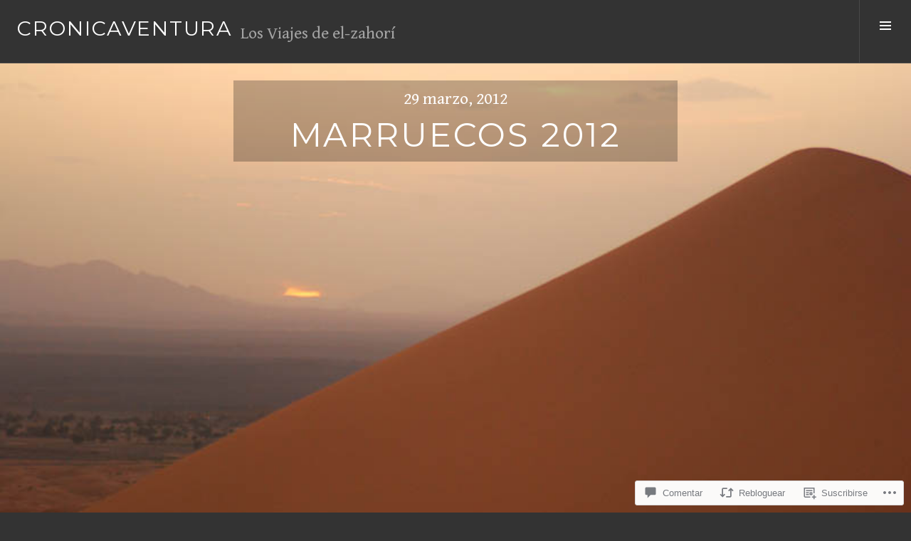

--- FILE ---
content_type: text/html; charset=UTF-8
request_url: https://cronicaventura.com/2012/03/29/marruecos-2012/
body_size: 67666
content:
<!DOCTYPE html>
<html lang="es">
<head>
<meta charset="UTF-8">
<meta name="viewport" content="width=device-width, initial-scale=1">
<link rel="profile" href="http://gmpg.org/xfn/11">
<link rel="pingback" href="https://cronicaventura.com/xmlrpc.php">

<title>Marruecos 2012 &#8211; CRONICAVENTURA</title>
<script type="text/javascript">
  WebFontConfig = {"google":{"families":["Gentium+Book+Basic:r,i,b,bi:latin,latin-ext"]},"api_url":"https:\/\/fonts-api.wp.com\/css"};
  (function() {
    var wf = document.createElement('script');
    wf.src = '/wp-content/plugins/custom-fonts/js/webfont.js';
    wf.type = 'text/javascript';
    wf.async = 'true';
    var s = document.getElementsByTagName('script')[0];
    s.parentNode.insertBefore(wf, s);
	})();
</script><style id="jetpack-custom-fonts-css">.wf-active body, .wf-active button, .wf-active input, .wf-active select, .wf-active textarea{font-family:"Gentium Book Basic",serif;font-size:20.8px}.wf-active button, .wf-active input, .wf-active select, .wf-active textarea{font-size:130%}.wf-active .search-form:before{font-size:1.3em}.wf-active .site-description{font-family:"Gentium Book Basic",serif;font-size:1.1375em}.wf-active .site-info{font-size:0.975em}.wf-active .menu-item-description{font-size:1.1375em}.wf-active .widget_recent_entries .post-date{font-size:1.1375em}.wf-active .entry-meta{font-size:1.1375em}.wf-active .entry-footer{font-size:1.1375em}.wf-active .entry-author .author-description{font-size:1.1375em}.wf-active .page-links{font-size:1.1375em}.wf-active .page-links > .page-links-title{font-family:"Gentium Book Basic",serif}.wf-active .archive .taxonomy-description, .wf-active .search-results .page-title span{font-family:"Gentium Book Basic",serif;font-size:1.1375em}.wf-active .format-aside .entry-content > *:not(.sharedaddy), .wf-active .format-status .entry-content > *:not(.sharedaddy){font-size:1.95em}.wf-active .format-quote blockquote{font-size:1.7875em}.wf-active .comment-reply-title small{font-family:"Gentium Book Basic",serif;font-size:0.8666671em}.wf-active .comment-metadata{font-size:1.1375em}.wf-active .comment-list .reply:before{font-size:1.3em}.wf-active .gallery-caption, .wf-active .wp-caption-text{font-size:1.1375em}.wf-active .site-content .tiled-gallery-caption{font-size:1.1375em}.wf-active .site-content .tiled-gallery .tiled-gallery-item-small .tiled-gallery-caption{font-size:0.975em}.wf-active .hentry div#jp-relatedposts div.jp-relatedposts-items p{font-size:1.1375em}.wf-active .hentry div#jp-relatedposts div.jp-relatedposts-items .jp-relatedposts-post-title{font-size:1.1375em}.wf-active .widget_jetpack_display_posts_widget .jetpack-display-remote-posts p{font-size:1.1375em}.wf-active .widget-grofile{font-size:1.1375em}.wf-active .dropcap{font-size:3.9em}.wf-active #comments #respond p.form-submit input#comment-submit{font-family:"Gentium Book Basic",serif}.wf-active .site-content .jetpack-recipe .jetpack-recipe-meta{font-size:1.1375em}.wf-active .widget_goodreads div[class^="gr_custom_author"], .wf-active .widget .widgets-list-layout span{font-size:1.1375em}.wf-active .milestone-widget .milestone-header .event{font-size:1.4625em}</style>
<meta name='robots' content='max-image-preview:large' />
<link rel="preconnect" href="https://fonts.wp.com" crossorigin>

<!-- Async WordPress.com Remote Login -->
<script id="wpcom_remote_login_js">
var wpcom_remote_login_extra_auth = '';
function wpcom_remote_login_remove_dom_node_id( element_id ) {
	var dom_node = document.getElementById( element_id );
	if ( dom_node ) { dom_node.parentNode.removeChild( dom_node ); }
}
function wpcom_remote_login_remove_dom_node_classes( class_name ) {
	var dom_nodes = document.querySelectorAll( '.' + class_name );
	for ( var i = 0; i < dom_nodes.length; i++ ) {
		dom_nodes[ i ].parentNode.removeChild( dom_nodes[ i ] );
	}
}
function wpcom_remote_login_final_cleanup() {
	wpcom_remote_login_remove_dom_node_classes( "wpcom_remote_login_msg" );
	wpcom_remote_login_remove_dom_node_id( "wpcom_remote_login_key" );
	wpcom_remote_login_remove_dom_node_id( "wpcom_remote_login_validate" );
	wpcom_remote_login_remove_dom_node_id( "wpcom_remote_login_js" );
	wpcom_remote_login_remove_dom_node_id( "wpcom_request_access_iframe" );
	wpcom_remote_login_remove_dom_node_id( "wpcom_request_access_styles" );
}

// Watch for messages back from the remote login
window.addEventListener( "message", function( e ) {
	if ( e.origin === "https://r-login.wordpress.com" ) {
		var data = {};
		try {
			data = JSON.parse( e.data );
		} catch( e ) {
			wpcom_remote_login_final_cleanup();
			return;
		}

		if ( data.msg === 'LOGIN' ) {
			// Clean up the login check iframe
			wpcom_remote_login_remove_dom_node_id( "wpcom_remote_login_key" );

			var id_regex = new RegExp( /^[0-9]+$/ );
			var token_regex = new RegExp( /^.*|.*|.*$/ );
			if (
				token_regex.test( data.token )
				&& id_regex.test( data.wpcomid )
			) {
				// We have everything we need to ask for a login
				var script = document.createElement( "script" );
				script.setAttribute( "id", "wpcom_remote_login_validate" );
				script.src = '/remote-login.php?wpcom_remote_login=validate'
					+ '&wpcomid=' + data.wpcomid
					+ '&token=' + encodeURIComponent( data.token )
					+ '&host=' + window.location.protocol
					+ '//' + window.location.hostname
					+ '&postid=65'
					+ '&is_singular=1';
				document.body.appendChild( script );
			}

			return;
		}

		// Safari ITP, not logged in, so redirect
		if ( data.msg === 'LOGIN-REDIRECT' ) {
			window.location = 'https://wordpress.com/log-in?redirect_to=' + window.location.href;
			return;
		}

		// Safari ITP, storage access failed, remove the request
		if ( data.msg === 'LOGIN-REMOVE' ) {
			var css_zap = 'html { -webkit-transition: margin-top 1s; transition: margin-top 1s; } /* 9001 */ html { margin-top: 0 !important; } * html body { margin-top: 0 !important; } @media screen and ( max-width: 782px ) { html { margin-top: 0 !important; } * html body { margin-top: 0 !important; } }';
			var style_zap = document.createElement( 'style' );
			style_zap.type = 'text/css';
			style_zap.appendChild( document.createTextNode( css_zap ) );
			document.body.appendChild( style_zap );

			var e = document.getElementById( 'wpcom_request_access_iframe' );
			e.parentNode.removeChild( e );

			document.cookie = 'wordpress_com_login_access=denied; path=/; max-age=31536000';

			return;
		}

		// Safari ITP
		if ( data.msg === 'REQUEST_ACCESS' ) {
			console.log( 'request access: safari' );

			// Check ITP iframe enable/disable knob
			if ( wpcom_remote_login_extra_auth !== 'safari_itp_iframe' ) {
				return;
			}

			// If we are in a "private window" there is no ITP.
			var private_window = false;
			try {
				var opendb = window.openDatabase( null, null, null, null );
			} catch( e ) {
				private_window = true;
			}

			if ( private_window ) {
				console.log( 'private window' );
				return;
			}

			var iframe = document.createElement( 'iframe' );
			iframe.id = 'wpcom_request_access_iframe';
			iframe.setAttribute( 'scrolling', 'no' );
			iframe.setAttribute( 'sandbox', 'allow-storage-access-by-user-activation allow-scripts allow-same-origin allow-top-navigation-by-user-activation' );
			iframe.src = 'https://r-login.wordpress.com/remote-login.php?wpcom_remote_login=request_access&origin=' + encodeURIComponent( data.origin ) + '&wpcomid=' + encodeURIComponent( data.wpcomid );

			var css = 'html { -webkit-transition: margin-top 1s; transition: margin-top 1s; } /* 9001 */ html { margin-top: 46px !important; } * html body { margin-top: 46px !important; } @media screen and ( max-width: 660px ) { html { margin-top: 71px !important; } * html body { margin-top: 71px !important; } #wpcom_request_access_iframe { display: block; height: 71px !important; } } #wpcom_request_access_iframe { border: 0px; height: 46px; position: fixed; top: 0; left: 0; width: 100%; min-width: 100%; z-index: 99999; background: #23282d; } ';

			var style = document.createElement( 'style' );
			style.type = 'text/css';
			style.id = 'wpcom_request_access_styles';
			style.appendChild( document.createTextNode( css ) );
			document.body.appendChild( style );

			document.body.appendChild( iframe );
		}

		if ( data.msg === 'DONE' ) {
			wpcom_remote_login_final_cleanup();
		}
	}
}, false );

// Inject the remote login iframe after the page has had a chance to load
// more critical resources
window.addEventListener( "DOMContentLoaded", function( e ) {
	var iframe = document.createElement( "iframe" );
	iframe.style.display = "none";
	iframe.setAttribute( "scrolling", "no" );
	iframe.setAttribute( "id", "wpcom_remote_login_key" );
	iframe.src = "https://r-login.wordpress.com/remote-login.php"
		+ "?wpcom_remote_login=key"
		+ "&origin=aHR0cHM6Ly9jcm9uaWNhdmVudHVyYS5jb20%3D"
		+ "&wpcomid=98733172"
		+ "&time=" + Math.floor( Date.now() / 1000 );
	document.body.appendChild( iframe );
}, false );
</script>
<link rel='dns-prefetch' href='//s0.wp.com' />
<link rel='dns-prefetch' href='//fonts-api.wp.com' />
<link rel='dns-prefetch' href='//widgets.wp.com' />
<link rel='dns-prefetch' href='//wordpress.com' />
<link rel="alternate" type="application/rss+xml" title="CRONICAVENTURA &raquo; Feed" href="https://cronicaventura.com/feed/" />
<link rel="alternate" type="application/rss+xml" title="CRONICAVENTURA &raquo; Feed de los comentarios" href="https://cronicaventura.com/comments/feed/" />
<link rel="alternate" type="application/rss+xml" title="CRONICAVENTURA &raquo; Comentario Marruecos 2012 del feed" href="https://cronicaventura.com/2012/03/29/marruecos-2012/feed/" />
	<script type="text/javascript">
		/* <![CDATA[ */
		function addLoadEvent(func) {
			var oldonload = window.onload;
			if (typeof window.onload != 'function') {
				window.onload = func;
			} else {
				window.onload = function () {
					oldonload();
					func();
				}
			}
		}
		/* ]]> */
	</script>
	<link crossorigin='anonymous' rel='stylesheet' id='all-css-0-1' href='/wp-content/mu-plugins/likes/jetpack-likes.css?m=1743883414i&cssminify=yes' type='text/css' media='all' />
<link rel='stylesheet' id='cubic-montserrat-css' href='https://fonts-api.wp.com/css?family=Montserrat%3A400%2C700&#038;display=block' media='all' />
<style id='wp-emoji-styles-inline-css'>

	img.wp-smiley, img.emoji {
		display: inline !important;
		border: none !important;
		box-shadow: none !important;
		height: 1em !important;
		width: 1em !important;
		margin: 0 0.07em !important;
		vertical-align: -0.1em !important;
		background: none !important;
		padding: 0 !important;
	}
/*# sourceURL=wp-emoji-styles-inline-css */
</style>
<link crossorigin='anonymous' rel='stylesheet' id='all-css-4-1' href='/wp-content/plugins/gutenberg-core/v22.2.0/build/styles/block-library/style.css?m=1764855221i&cssminify=yes' type='text/css' media='all' />
<style id='wp-block-library-inline-css'>
.has-text-align-justify {
	text-align:justify;
}
.has-text-align-justify{text-align:justify;}

/*# sourceURL=wp-block-library-inline-css */
</style><style id='global-styles-inline-css'>
:root{--wp--preset--aspect-ratio--square: 1;--wp--preset--aspect-ratio--4-3: 4/3;--wp--preset--aspect-ratio--3-4: 3/4;--wp--preset--aspect-ratio--3-2: 3/2;--wp--preset--aspect-ratio--2-3: 2/3;--wp--preset--aspect-ratio--16-9: 16/9;--wp--preset--aspect-ratio--9-16: 9/16;--wp--preset--color--black: #000000;--wp--preset--color--cyan-bluish-gray: #abb8c3;--wp--preset--color--white: #ffffff;--wp--preset--color--pale-pink: #f78da7;--wp--preset--color--vivid-red: #cf2e2e;--wp--preset--color--luminous-vivid-orange: #ff6900;--wp--preset--color--luminous-vivid-amber: #fcb900;--wp--preset--color--light-green-cyan: #7bdcb5;--wp--preset--color--vivid-green-cyan: #00d084;--wp--preset--color--pale-cyan-blue: #8ed1fc;--wp--preset--color--vivid-cyan-blue: #0693e3;--wp--preset--color--vivid-purple: #9b51e0;--wp--preset--gradient--vivid-cyan-blue-to-vivid-purple: linear-gradient(135deg,rgb(6,147,227) 0%,rgb(155,81,224) 100%);--wp--preset--gradient--light-green-cyan-to-vivid-green-cyan: linear-gradient(135deg,rgb(122,220,180) 0%,rgb(0,208,130) 100%);--wp--preset--gradient--luminous-vivid-amber-to-luminous-vivid-orange: linear-gradient(135deg,rgb(252,185,0) 0%,rgb(255,105,0) 100%);--wp--preset--gradient--luminous-vivid-orange-to-vivid-red: linear-gradient(135deg,rgb(255,105,0) 0%,rgb(207,46,46) 100%);--wp--preset--gradient--very-light-gray-to-cyan-bluish-gray: linear-gradient(135deg,rgb(238,238,238) 0%,rgb(169,184,195) 100%);--wp--preset--gradient--cool-to-warm-spectrum: linear-gradient(135deg,rgb(74,234,220) 0%,rgb(151,120,209) 20%,rgb(207,42,186) 40%,rgb(238,44,130) 60%,rgb(251,105,98) 80%,rgb(254,248,76) 100%);--wp--preset--gradient--blush-light-purple: linear-gradient(135deg,rgb(255,206,236) 0%,rgb(152,150,240) 100%);--wp--preset--gradient--blush-bordeaux: linear-gradient(135deg,rgb(254,205,165) 0%,rgb(254,45,45) 50%,rgb(107,0,62) 100%);--wp--preset--gradient--luminous-dusk: linear-gradient(135deg,rgb(255,203,112) 0%,rgb(199,81,192) 50%,rgb(65,88,208) 100%);--wp--preset--gradient--pale-ocean: linear-gradient(135deg,rgb(255,245,203) 0%,rgb(182,227,212) 50%,rgb(51,167,181) 100%);--wp--preset--gradient--electric-grass: linear-gradient(135deg,rgb(202,248,128) 0%,rgb(113,206,126) 100%);--wp--preset--gradient--midnight: linear-gradient(135deg,rgb(2,3,129) 0%,rgb(40,116,252) 100%);--wp--preset--font-size--small: 13px;--wp--preset--font-size--medium: 20px;--wp--preset--font-size--large: 36px;--wp--preset--font-size--x-large: 42px;--wp--preset--font-family--albert-sans: 'Albert Sans', sans-serif;--wp--preset--font-family--alegreya: Alegreya, serif;--wp--preset--font-family--arvo: Arvo, serif;--wp--preset--font-family--bodoni-moda: 'Bodoni Moda', serif;--wp--preset--font-family--bricolage-grotesque: 'Bricolage Grotesque', sans-serif;--wp--preset--font-family--cabin: Cabin, sans-serif;--wp--preset--font-family--chivo: Chivo, sans-serif;--wp--preset--font-family--commissioner: Commissioner, sans-serif;--wp--preset--font-family--cormorant: Cormorant, serif;--wp--preset--font-family--courier-prime: 'Courier Prime', monospace;--wp--preset--font-family--crimson-pro: 'Crimson Pro', serif;--wp--preset--font-family--dm-mono: 'DM Mono', monospace;--wp--preset--font-family--dm-sans: 'DM Sans', sans-serif;--wp--preset--font-family--dm-serif-display: 'DM Serif Display', serif;--wp--preset--font-family--domine: Domine, serif;--wp--preset--font-family--eb-garamond: 'EB Garamond', serif;--wp--preset--font-family--epilogue: Epilogue, sans-serif;--wp--preset--font-family--fahkwang: Fahkwang, sans-serif;--wp--preset--font-family--figtree: Figtree, sans-serif;--wp--preset--font-family--fira-sans: 'Fira Sans', sans-serif;--wp--preset--font-family--fjalla-one: 'Fjalla One', sans-serif;--wp--preset--font-family--fraunces: Fraunces, serif;--wp--preset--font-family--gabarito: Gabarito, system-ui;--wp--preset--font-family--ibm-plex-mono: 'IBM Plex Mono', monospace;--wp--preset--font-family--ibm-plex-sans: 'IBM Plex Sans', sans-serif;--wp--preset--font-family--ibarra-real-nova: 'Ibarra Real Nova', serif;--wp--preset--font-family--instrument-serif: 'Instrument Serif', serif;--wp--preset--font-family--inter: Inter, sans-serif;--wp--preset--font-family--josefin-sans: 'Josefin Sans', sans-serif;--wp--preset--font-family--jost: Jost, sans-serif;--wp--preset--font-family--libre-baskerville: 'Libre Baskerville', serif;--wp--preset--font-family--libre-franklin: 'Libre Franklin', sans-serif;--wp--preset--font-family--literata: Literata, serif;--wp--preset--font-family--lora: Lora, serif;--wp--preset--font-family--merriweather: Merriweather, serif;--wp--preset--font-family--montserrat: Montserrat, sans-serif;--wp--preset--font-family--newsreader: Newsreader, serif;--wp--preset--font-family--noto-sans-mono: 'Noto Sans Mono', sans-serif;--wp--preset--font-family--nunito: Nunito, sans-serif;--wp--preset--font-family--open-sans: 'Open Sans', sans-serif;--wp--preset--font-family--overpass: Overpass, sans-serif;--wp--preset--font-family--pt-serif: 'PT Serif', serif;--wp--preset--font-family--petrona: Petrona, serif;--wp--preset--font-family--piazzolla: Piazzolla, serif;--wp--preset--font-family--playfair-display: 'Playfair Display', serif;--wp--preset--font-family--plus-jakarta-sans: 'Plus Jakarta Sans', sans-serif;--wp--preset--font-family--poppins: Poppins, sans-serif;--wp--preset--font-family--raleway: Raleway, sans-serif;--wp--preset--font-family--roboto: Roboto, sans-serif;--wp--preset--font-family--roboto-slab: 'Roboto Slab', serif;--wp--preset--font-family--rubik: Rubik, sans-serif;--wp--preset--font-family--rufina: Rufina, serif;--wp--preset--font-family--sora: Sora, sans-serif;--wp--preset--font-family--source-sans-3: 'Source Sans 3', sans-serif;--wp--preset--font-family--source-serif-4: 'Source Serif 4', serif;--wp--preset--font-family--space-mono: 'Space Mono', monospace;--wp--preset--font-family--syne: Syne, sans-serif;--wp--preset--font-family--texturina: Texturina, serif;--wp--preset--font-family--urbanist: Urbanist, sans-serif;--wp--preset--font-family--work-sans: 'Work Sans', sans-serif;--wp--preset--spacing--20: 0.44rem;--wp--preset--spacing--30: 0.67rem;--wp--preset--spacing--40: 1rem;--wp--preset--spacing--50: 1.5rem;--wp--preset--spacing--60: 2.25rem;--wp--preset--spacing--70: 3.38rem;--wp--preset--spacing--80: 5.06rem;--wp--preset--shadow--natural: 6px 6px 9px rgba(0, 0, 0, 0.2);--wp--preset--shadow--deep: 12px 12px 50px rgba(0, 0, 0, 0.4);--wp--preset--shadow--sharp: 6px 6px 0px rgba(0, 0, 0, 0.2);--wp--preset--shadow--outlined: 6px 6px 0px -3px rgb(255, 255, 255), 6px 6px rgb(0, 0, 0);--wp--preset--shadow--crisp: 6px 6px 0px rgb(0, 0, 0);}:where(.is-layout-flex){gap: 0.5em;}:where(.is-layout-grid){gap: 0.5em;}body .is-layout-flex{display: flex;}.is-layout-flex{flex-wrap: wrap;align-items: center;}.is-layout-flex > :is(*, div){margin: 0;}body .is-layout-grid{display: grid;}.is-layout-grid > :is(*, div){margin: 0;}:where(.wp-block-columns.is-layout-flex){gap: 2em;}:where(.wp-block-columns.is-layout-grid){gap: 2em;}:where(.wp-block-post-template.is-layout-flex){gap: 1.25em;}:where(.wp-block-post-template.is-layout-grid){gap: 1.25em;}.has-black-color{color: var(--wp--preset--color--black) !important;}.has-cyan-bluish-gray-color{color: var(--wp--preset--color--cyan-bluish-gray) !important;}.has-white-color{color: var(--wp--preset--color--white) !important;}.has-pale-pink-color{color: var(--wp--preset--color--pale-pink) !important;}.has-vivid-red-color{color: var(--wp--preset--color--vivid-red) !important;}.has-luminous-vivid-orange-color{color: var(--wp--preset--color--luminous-vivid-orange) !important;}.has-luminous-vivid-amber-color{color: var(--wp--preset--color--luminous-vivid-amber) !important;}.has-light-green-cyan-color{color: var(--wp--preset--color--light-green-cyan) !important;}.has-vivid-green-cyan-color{color: var(--wp--preset--color--vivid-green-cyan) !important;}.has-pale-cyan-blue-color{color: var(--wp--preset--color--pale-cyan-blue) !important;}.has-vivid-cyan-blue-color{color: var(--wp--preset--color--vivid-cyan-blue) !important;}.has-vivid-purple-color{color: var(--wp--preset--color--vivid-purple) !important;}.has-black-background-color{background-color: var(--wp--preset--color--black) !important;}.has-cyan-bluish-gray-background-color{background-color: var(--wp--preset--color--cyan-bluish-gray) !important;}.has-white-background-color{background-color: var(--wp--preset--color--white) !important;}.has-pale-pink-background-color{background-color: var(--wp--preset--color--pale-pink) !important;}.has-vivid-red-background-color{background-color: var(--wp--preset--color--vivid-red) !important;}.has-luminous-vivid-orange-background-color{background-color: var(--wp--preset--color--luminous-vivid-orange) !important;}.has-luminous-vivid-amber-background-color{background-color: var(--wp--preset--color--luminous-vivid-amber) !important;}.has-light-green-cyan-background-color{background-color: var(--wp--preset--color--light-green-cyan) !important;}.has-vivid-green-cyan-background-color{background-color: var(--wp--preset--color--vivid-green-cyan) !important;}.has-pale-cyan-blue-background-color{background-color: var(--wp--preset--color--pale-cyan-blue) !important;}.has-vivid-cyan-blue-background-color{background-color: var(--wp--preset--color--vivid-cyan-blue) !important;}.has-vivid-purple-background-color{background-color: var(--wp--preset--color--vivid-purple) !important;}.has-black-border-color{border-color: var(--wp--preset--color--black) !important;}.has-cyan-bluish-gray-border-color{border-color: var(--wp--preset--color--cyan-bluish-gray) !important;}.has-white-border-color{border-color: var(--wp--preset--color--white) !important;}.has-pale-pink-border-color{border-color: var(--wp--preset--color--pale-pink) !important;}.has-vivid-red-border-color{border-color: var(--wp--preset--color--vivid-red) !important;}.has-luminous-vivid-orange-border-color{border-color: var(--wp--preset--color--luminous-vivid-orange) !important;}.has-luminous-vivid-amber-border-color{border-color: var(--wp--preset--color--luminous-vivid-amber) !important;}.has-light-green-cyan-border-color{border-color: var(--wp--preset--color--light-green-cyan) !important;}.has-vivid-green-cyan-border-color{border-color: var(--wp--preset--color--vivid-green-cyan) !important;}.has-pale-cyan-blue-border-color{border-color: var(--wp--preset--color--pale-cyan-blue) !important;}.has-vivid-cyan-blue-border-color{border-color: var(--wp--preset--color--vivid-cyan-blue) !important;}.has-vivid-purple-border-color{border-color: var(--wp--preset--color--vivid-purple) !important;}.has-vivid-cyan-blue-to-vivid-purple-gradient-background{background: var(--wp--preset--gradient--vivid-cyan-blue-to-vivid-purple) !important;}.has-light-green-cyan-to-vivid-green-cyan-gradient-background{background: var(--wp--preset--gradient--light-green-cyan-to-vivid-green-cyan) !important;}.has-luminous-vivid-amber-to-luminous-vivid-orange-gradient-background{background: var(--wp--preset--gradient--luminous-vivid-amber-to-luminous-vivid-orange) !important;}.has-luminous-vivid-orange-to-vivid-red-gradient-background{background: var(--wp--preset--gradient--luminous-vivid-orange-to-vivid-red) !important;}.has-very-light-gray-to-cyan-bluish-gray-gradient-background{background: var(--wp--preset--gradient--very-light-gray-to-cyan-bluish-gray) !important;}.has-cool-to-warm-spectrum-gradient-background{background: var(--wp--preset--gradient--cool-to-warm-spectrum) !important;}.has-blush-light-purple-gradient-background{background: var(--wp--preset--gradient--blush-light-purple) !important;}.has-blush-bordeaux-gradient-background{background: var(--wp--preset--gradient--blush-bordeaux) !important;}.has-luminous-dusk-gradient-background{background: var(--wp--preset--gradient--luminous-dusk) !important;}.has-pale-ocean-gradient-background{background: var(--wp--preset--gradient--pale-ocean) !important;}.has-electric-grass-gradient-background{background: var(--wp--preset--gradient--electric-grass) !important;}.has-midnight-gradient-background{background: var(--wp--preset--gradient--midnight) !important;}.has-small-font-size{font-size: var(--wp--preset--font-size--small) !important;}.has-medium-font-size{font-size: var(--wp--preset--font-size--medium) !important;}.has-large-font-size{font-size: var(--wp--preset--font-size--large) !important;}.has-x-large-font-size{font-size: var(--wp--preset--font-size--x-large) !important;}.has-albert-sans-font-family{font-family: var(--wp--preset--font-family--albert-sans) !important;}.has-alegreya-font-family{font-family: var(--wp--preset--font-family--alegreya) !important;}.has-arvo-font-family{font-family: var(--wp--preset--font-family--arvo) !important;}.has-bodoni-moda-font-family{font-family: var(--wp--preset--font-family--bodoni-moda) !important;}.has-bricolage-grotesque-font-family{font-family: var(--wp--preset--font-family--bricolage-grotesque) !important;}.has-cabin-font-family{font-family: var(--wp--preset--font-family--cabin) !important;}.has-chivo-font-family{font-family: var(--wp--preset--font-family--chivo) !important;}.has-commissioner-font-family{font-family: var(--wp--preset--font-family--commissioner) !important;}.has-cormorant-font-family{font-family: var(--wp--preset--font-family--cormorant) !important;}.has-courier-prime-font-family{font-family: var(--wp--preset--font-family--courier-prime) !important;}.has-crimson-pro-font-family{font-family: var(--wp--preset--font-family--crimson-pro) !important;}.has-dm-mono-font-family{font-family: var(--wp--preset--font-family--dm-mono) !important;}.has-dm-sans-font-family{font-family: var(--wp--preset--font-family--dm-sans) !important;}.has-dm-serif-display-font-family{font-family: var(--wp--preset--font-family--dm-serif-display) !important;}.has-domine-font-family{font-family: var(--wp--preset--font-family--domine) !important;}.has-eb-garamond-font-family{font-family: var(--wp--preset--font-family--eb-garamond) !important;}.has-epilogue-font-family{font-family: var(--wp--preset--font-family--epilogue) !important;}.has-fahkwang-font-family{font-family: var(--wp--preset--font-family--fahkwang) !important;}.has-figtree-font-family{font-family: var(--wp--preset--font-family--figtree) !important;}.has-fira-sans-font-family{font-family: var(--wp--preset--font-family--fira-sans) !important;}.has-fjalla-one-font-family{font-family: var(--wp--preset--font-family--fjalla-one) !important;}.has-fraunces-font-family{font-family: var(--wp--preset--font-family--fraunces) !important;}.has-gabarito-font-family{font-family: var(--wp--preset--font-family--gabarito) !important;}.has-ibm-plex-mono-font-family{font-family: var(--wp--preset--font-family--ibm-plex-mono) !important;}.has-ibm-plex-sans-font-family{font-family: var(--wp--preset--font-family--ibm-plex-sans) !important;}.has-ibarra-real-nova-font-family{font-family: var(--wp--preset--font-family--ibarra-real-nova) !important;}.has-instrument-serif-font-family{font-family: var(--wp--preset--font-family--instrument-serif) !important;}.has-inter-font-family{font-family: var(--wp--preset--font-family--inter) !important;}.has-josefin-sans-font-family{font-family: var(--wp--preset--font-family--josefin-sans) !important;}.has-jost-font-family{font-family: var(--wp--preset--font-family--jost) !important;}.has-libre-baskerville-font-family{font-family: var(--wp--preset--font-family--libre-baskerville) !important;}.has-libre-franklin-font-family{font-family: var(--wp--preset--font-family--libre-franklin) !important;}.has-literata-font-family{font-family: var(--wp--preset--font-family--literata) !important;}.has-lora-font-family{font-family: var(--wp--preset--font-family--lora) !important;}.has-merriweather-font-family{font-family: var(--wp--preset--font-family--merriweather) !important;}.has-montserrat-font-family{font-family: var(--wp--preset--font-family--montserrat) !important;}.has-newsreader-font-family{font-family: var(--wp--preset--font-family--newsreader) !important;}.has-noto-sans-mono-font-family{font-family: var(--wp--preset--font-family--noto-sans-mono) !important;}.has-nunito-font-family{font-family: var(--wp--preset--font-family--nunito) !important;}.has-open-sans-font-family{font-family: var(--wp--preset--font-family--open-sans) !important;}.has-overpass-font-family{font-family: var(--wp--preset--font-family--overpass) !important;}.has-pt-serif-font-family{font-family: var(--wp--preset--font-family--pt-serif) !important;}.has-petrona-font-family{font-family: var(--wp--preset--font-family--petrona) !important;}.has-piazzolla-font-family{font-family: var(--wp--preset--font-family--piazzolla) !important;}.has-playfair-display-font-family{font-family: var(--wp--preset--font-family--playfair-display) !important;}.has-plus-jakarta-sans-font-family{font-family: var(--wp--preset--font-family--plus-jakarta-sans) !important;}.has-poppins-font-family{font-family: var(--wp--preset--font-family--poppins) !important;}.has-raleway-font-family{font-family: var(--wp--preset--font-family--raleway) !important;}.has-roboto-font-family{font-family: var(--wp--preset--font-family--roboto) !important;}.has-roboto-slab-font-family{font-family: var(--wp--preset--font-family--roboto-slab) !important;}.has-rubik-font-family{font-family: var(--wp--preset--font-family--rubik) !important;}.has-rufina-font-family{font-family: var(--wp--preset--font-family--rufina) !important;}.has-sora-font-family{font-family: var(--wp--preset--font-family--sora) !important;}.has-source-sans-3-font-family{font-family: var(--wp--preset--font-family--source-sans-3) !important;}.has-source-serif-4-font-family{font-family: var(--wp--preset--font-family--source-serif-4) !important;}.has-space-mono-font-family{font-family: var(--wp--preset--font-family--space-mono) !important;}.has-syne-font-family{font-family: var(--wp--preset--font-family--syne) !important;}.has-texturina-font-family{font-family: var(--wp--preset--font-family--texturina) !important;}.has-urbanist-font-family{font-family: var(--wp--preset--font-family--urbanist) !important;}.has-work-sans-font-family{font-family: var(--wp--preset--font-family--work-sans) !important;}
/*# sourceURL=global-styles-inline-css */
</style>

<style id='classic-theme-styles-inline-css'>
/*! This file is auto-generated */
.wp-block-button__link{color:#fff;background-color:#32373c;border-radius:9999px;box-shadow:none;text-decoration:none;padding:calc(.667em + 2px) calc(1.333em + 2px);font-size:1.125em}.wp-block-file__button{background:#32373c;color:#fff;text-decoration:none}
/*# sourceURL=/wp-includes/css/classic-themes.min.css */
</style>
<link crossorigin='anonymous' rel='stylesheet' id='all-css-6-1' href='/_static/??-eJx9jksOwjAMRC9EsEAtnwXiKCgfC1LqJIqd9vq4qtgAYmPJM/PsgbkYn5NgEqBmytjuMTH4XFF1KlZAE4QhWhyRNLb1zBv4jc1FGeNcqchsdFJsZOShIP/jBpRi/dOotJ5YDeCW3t5twhRyBdskkxWJ/osCrh5ci2OACavTzyoulflzX7pc6bI7Hk777tx1/fACNXxjkA==&cssminify=yes' type='text/css' media='all' />
<link rel='stylesheet' id='verbum-gutenberg-css-css' href='https://widgets.wp.com/verbum-block-editor/block-editor.css?ver=1738686361' media='all' />
<link crossorigin='anonymous' rel='stylesheet' id='all-css-8-1' href='/_static/??-eJxtjNsKgCAQRH8oW7pKD9GnRMgiW7lKKv1+htFD9DZzhjlwOqEsB+QAJgq3R03sQVljEhI7bZia/5AykQII2AZKb/+GPPw7VwxuUdvTwUeGmViBRsYja37j7ZzMWMmuqeXQt916AXLIQ2I=&cssminify=yes' type='text/css' media='all' />
<link rel='stylesheet' id='boardwalk-source-code-pro-css' href='https://fonts-api.wp.com/css?family=Source+Code+Pro%3A400%2C700&#038;subset=latin%2Clatin-ext&#038;ver=6.9-RC2-61304' media='all' />
<link crossorigin='anonymous' rel='stylesheet' id='all-css-10-1' href='/_static/??-eJx9y0EOwiAQheELiRNsrCvjWYBOER0Ywgwh3t66azfu3p+8D0Y1gYtiUdAnZhSo3YNn15bh6A2pBBD9EJpRA+dzEDnBDuVuKvWYikBDTxy3GWF77fIfisiGODhNXA5hVnKp/egj3+3VTrOdp8vt9QWSskGs&cssminify=yes' type='text/css' media='all' />
<link crossorigin='anonymous' rel='stylesheet' id='print-css-11-1' href='/wp-content/mu-plugins/global-print/global-print.css?m=1465851035i&cssminify=yes' type='text/css' media='print' />
<link crossorigin='anonymous' rel='stylesheet' id='all-css-12-1' href='/_static/??-eJzTLy/QTc7PK0nNK9EvyUjNTS3WLyhN0k/KTyxKKU/MydYvLqnMSdVLLi7W0ceuNLk0KTOZWGWZeVCluuUFyfm5IA32ubaG5mYGxubGpsaWWQBb+jSE&cssminify=yes' type='text/css' media='all' />
<style id='jetpack-global-styles-frontend-style-inline-css'>
:root { --font-headings: unset; --font-base: unset; --font-headings-default: -apple-system,BlinkMacSystemFont,"Segoe UI",Roboto,Oxygen-Sans,Ubuntu,Cantarell,"Helvetica Neue",sans-serif; --font-base-default: -apple-system,BlinkMacSystemFont,"Segoe UI",Roboto,Oxygen-Sans,Ubuntu,Cantarell,"Helvetica Neue",sans-serif;}
/*# sourceURL=jetpack-global-styles-frontend-style-inline-css */
</style>
<link crossorigin='anonymous' rel='stylesheet' id='all-css-14-1' href='/_static/??-eJyNjcsKAjEMRX/IGtQZBxfip0hMS9sxTYppGfx7H7gRN+7ugcs5sFRHKi1Ig9Jd5R6zGMyhVaTrh8G6QFHfORhYwlvw6P39PbPENZmt4G/ROQuBKWVkxxrVvuBH1lIoz2waILJekF+HUzlupnG3nQ77YZwfuRJIaQ==&cssminify=yes' type='text/css' media='all' />
<script type="text/javascript" id="wpcom-actionbar-placeholder-js-extra">
/* <![CDATA[ */
var actionbardata = {"siteID":"98733172","postID":"65","siteURL":"https://cronicaventura.com","xhrURL":"https://cronicaventura.com/wp-admin/admin-ajax.php","nonce":"4da4b0dc14","isLoggedIn":"","statusMessage":"","subsEmailDefault":"instantly","proxyScriptUrl":"https://s0.wp.com/wp-content/js/wpcom-proxy-request.js?m=1513050504i&amp;ver=20211021","shortlink":"https://wp.me/p6Gh0w-13","i18n":{"followedText":"Las nuevas entradas de este sitio aparecer\u00e1n ahora en tu \u003Ca href=\"https://wordpress.com/reader\"\u003ELector\u003C/a\u003E","foldBar":"Contraer esta barra","unfoldBar":"Expandir esta barra","shortLinkCopied":"El enlace corto se ha copiado al portapapeles."}};
//# sourceURL=wpcom-actionbar-placeholder-js-extra
/* ]]> */
</script>
<script type="text/javascript" id="jetpack-mu-wpcom-settings-js-before">
/* <![CDATA[ */
var JETPACK_MU_WPCOM_SETTINGS = {"assetsUrl":"https://s0.wp.com/wp-content/mu-plugins/jetpack-mu-wpcom-plugin/sun/jetpack_vendor/automattic/jetpack-mu-wpcom/src/build/"};
//# sourceURL=jetpack-mu-wpcom-settings-js-before
/* ]]> */
</script>
<script crossorigin='anonymous' type='text/javascript'  src='/_static/??-eJzTLy/QTc7PK0nNK9HPKtYvyinRLSjKr6jUyyrW0QfKZeYl55SmpBaDJLMKS1OLKqGUXm5mHkFFurmZ6UWJJalQxfa5tobmRgamxgZmFpZZACbyLJI='></script>
<script type="text/javascript" id="rlt-proxy-js-after">
/* <![CDATA[ */
	rltInitialize( {"token":null,"iframeOrigins":["https:\/\/widgets.wp.com"]} );
//# sourceURL=rlt-proxy-js-after
/* ]]> */
</script>
<script type="text/javascript" id="pace-completion-simulator-js-after">
/* <![CDATA[ */
document.addEventListener("DOMContentLoaded", function() {
			document.body.classList.add( "pace-done" );
			document.body.classList.remove( "pace-running" );
		});
//# sourceURL=pace-completion-simulator-js-after
/* ]]> */
</script>
<link rel="EditURI" type="application/rsd+xml" title="RSD" href="https://cronicaventura.wordpress.com/xmlrpc.php?rsd" />
<meta name="generator" content="WordPress.com" />
<link rel="canonical" href="https://cronicaventura.com/2012/03/29/marruecos-2012/" />
<link rel='shortlink' href='https://wp.me/p6Gh0w-13' />
<link rel="alternate" type="application/json+oembed" href="https://public-api.wordpress.com/oembed/?format=json&amp;url=https%3A%2F%2Fcronicaventura.com%2F2012%2F03%2F29%2Fmarruecos-2012%2F&amp;for=wpcom-auto-discovery" /><link rel="alternate" type="application/xml+oembed" href="https://public-api.wordpress.com/oembed/?format=xml&amp;url=https%3A%2F%2Fcronicaventura.com%2F2012%2F03%2F29%2Fmarruecos-2012%2F&amp;for=wpcom-auto-discovery" />
<!-- Jetpack Open Graph Tags -->
<meta property="og:type" content="article" />
<meta property="og:title" content="Marruecos 2012" />
<meta property="og:url" content="https://cronicaventura.com/2012/03/29/marruecos-2012/" />
<meta property="og:description" content="Jueves 29 de Marzo En esta ocasión pusimos la mirada en el puerto de Almería, para buscar la vertical de la interminable que llevaba al desierto de Erg Chebbi en menos de una etapa de volante. Como…" />
<meta property="article:published_time" content="2012-03-28T22:05:00+00:00" />
<meta property="article:modified_time" content="2016-10-14T07:55:31+00:00" />
<meta property="og:site_name" content="CRONICAVENTURA" />
<meta property="og:image" content="https://cronicaventura.com/wp-content/uploads/2012/04/01.jpg" />
<meta property="og:image:width" content="768" />
<meta property="og:image:height" content="515" />
<meta property="og:image:alt" content="" />
<meta property="og:locale" content="es_ES" />
<meta property="article:publisher" content="https://www.facebook.com/WordPresscom" />
<meta name="twitter:text:title" content="Marruecos 2012" />
<meta name="twitter:image" content="https://cronicaventura.com/wp-content/uploads/2012/04/01.jpg?w=640" />
<meta name="twitter:card" content="summary_large_image" />

<!-- End Jetpack Open Graph Tags -->
<link rel="shortcut icon" type="image/x-icon" href="https://s0.wp.com/i/favicon.ico?m=1713425267i" sizes="16x16 24x24 32x32 48x48" />
<link rel="icon" type="image/x-icon" href="https://s0.wp.com/i/favicon.ico?m=1713425267i" sizes="16x16 24x24 32x32 48x48" />
<link rel="apple-touch-icon" href="https://s0.wp.com/i/webclip.png?m=1713868326i" />
<link rel='openid.server' href='https://cronicaventura.com/?openidserver=1' />
<link rel='openid.delegate' href='https://cronicaventura.com/' />
<link rel="search" type="application/opensearchdescription+xml" href="https://cronicaventura.com/osd.xml" title="CRONICAVENTURA" />
<link rel="search" type="application/opensearchdescription+xml" href="https://s1.wp.com/opensearch.xml" title="WordPress.com" />
<style type="text/css">.recentcomments a{display:inline !important;padding:0 !important;margin:0 !important;}</style>		<style type="text/css">
			.recentcomments a {
				display: inline !important;
				padding: 0 !important;
				margin: 0 !important;
			}

			table.recentcommentsavatartop img.avatar, table.recentcommentsavatarend img.avatar {
				border: 0px;
				margin: 0;
			}

			table.recentcommentsavatartop a, table.recentcommentsavatarend a {
				border: 0px !important;
				background-color: transparent !important;
			}

			td.recentcommentsavatarend, td.recentcommentsavatartop {
				padding: 0px 0px 1px 0px;
				margin: 0px;
			}

			td.recentcommentstextend {
				border: none !important;
				padding: 0px 0px 2px 10px;
			}

			.rtl td.recentcommentstextend {
				padding: 0px 10px 2px 0px;
			}

			td.recentcommentstexttop {
				border: none;
				padding: 0px 0px 0px 10px;
			}

			.rtl td.recentcommentstexttop {
				padding: 0px 10px 0px 0px;
			}
		</style>
		<meta name="description" content="Jueves 29 de Marzo En esta ocasión pusimos la mirada en el puerto de Almería, para buscar la vertical de la interminable que llevaba al desierto de Erg Chebbi en menos de una etapa de volante. Como siempre, nos fuimos dejando caer en oleadas, en función de nuestro lugar de procedencia. Yo tenía a Tembo&hellip;" />
<style type="text/css" id="custom-colors-css">	#comments #respond p.form-submit input#comment-submit,
	.widget_flickr #flickr_badge_uber_wrapper td a:last-child {
		background: rgba(0, 0, 0, 0.6) !important;
		color: #fff !important;
	}
	#comments #respond p.form-submit input#comment-submit:hover,
	#comments #respond p.form-submit input#comment-submit:focus,
	#comments #respond p.form-submit input#comment-submit:active,
	.widget_flickr #flickr_badge_uber_wrapper td a:last-child:hover,
	.widget_flickr #flickr_badge_uber_wrapper td a:last-child:focus,
	.widget_flickr #flickr_badge_uber_wrapper td a:last-child:active {
		color: #fff !important;
	}
button:hover,
		button:focus,
		button:active,
		input[type="button"]:hover,
		input[type="button"]:focus,
		input[type="button"]:active,
		input[type="reset"]:hover,
		input[type="reset"]:focus,
		input[type="reset"]:active,
		input[type="submit"]:hover,
		input[type="submit"]:focus,
		input[type="submit"]:active,
		.entry-media,
		body.page .entry-thumbnail,
		body.single .entry-thumbnail,
		.format-gallery .gallery,
		.format-gallery .tiled-gallery,
		.site-content .format-gallery .jetpack-slideshow-window,
		.site-content .format-gallery .tiled-gallery-caption,
		.comment-reply-title a:hover,
		.comment-reply-title a:focus,
		.comment-reply-title a:active,
		.site-content .jetpack-slideshow-window,
		.widget_akismet_widget .a-stats a:hover { background-color: #FFFFFF;}
.format-gallery .gallery,
		.format-gallery .gallery .gallery-item,
		.format-gallery .tiled-gallery,
		.site-content .format-gallery .jetpack-slideshow-window,
		.site-content .jetpack-slideshow-window { border-color: #FFFFFF;}
abbr,
		acronym,
		a:hover,
		a:focus,
		a:active,
		.entry-author .author-link a:hover,
		.entry-author .author-link a:focus,
		.entry-author .author-link a:active { border-bottom-color: #FFFFFF;}
div#actionbar .actnbr-notice form input { color: #000000;}
body,
		button,
		input,
		textarea,
		input[type="text"],
		input[type="email"],
		input[type="url"],
		input[type="password"],
		input[type="search"],
		textarea,
		.site-header,
		.site-title,
		a:hover,
		a:focus,
		a:active,
		.dropdown-toggle:after,
		.social-navigation a,
		.post-navigation a,
		.paging-navigation a,
		.sidebar-toggle,
		.sidebar-toggle.toggle-on,
		.sidebar-toggle.toggle-on:focus,
		.widget_tag_cloud a:hover,
		.widget_tag_cloud a:focus,
		.widget_tag_cloud a:active,
		.entry-author a:hover,
		.entry-author a:focus,
		.entry-author a:active,
		.entry-footer a:hover,
		.entry-footer a:focus,
		.entry-footer a:active,
		.entry-author .author-heading,
		.entry-author .author-link a:hover,
		.entry-author .author-link a:focus,
		.entry-author .author-link a:active,
		.page-links a,
		.comment-author,
		.comment-metadata a:hover,
		.comment-metadata a:focus,
		.comment-metadata a:active,
		#infinite-handle,
		#infinite-handle:before,
		.widget-grofile .grofile-meta h4 a,
		#comments #respond .comment-form-fields p.comment-form-posting-as,
		#comments #respond .comment-form-fields p.comment-form-log-out,
		#comments #respond #comment-form-identity #comment-form-nascar p,
		#comments #respond #comment-form-load-service p,
		#comments #respond #comment-form-comment textarea,
		#comments #comment-form-share-text-padder textarea,
		#comments #respond .comment-form-fields label,
		#comments #respond .comment-form-fields label span.required,
		#comments #respond .comment-form-fields label span.nopublish,
		#comments #respond .comment-form-fields div.comment-form-input input,
		#comments #respond .comment-form-service a:hover,
		#comments #respond .comment-form-service a:focus,
		#comments #respond .comment-form-service a:active,
		.widget_authors > ul > li > a:hover,
		.widget_authors > ul > li > a:focus,
		.widget_authors > ul > li > a:active,
		.widget_goodreads h2[class^="gr_custom_header"] a,
		.widget_goodreads div[class^="gr_custom_container"] div[class^="gr_custom_author"] a:hover,
		.widget_goodreads div[class^="gr_custom_container"] div[class^="gr_custom_author"] a:focus,
		.widget_goodreads div[class^="gr_custom_container"] div[class^="gr_custom_author"] a:active,
		.wp_widget_tag_cloud a:hover,
		.wp_widget_tag_cloud a:focus,
		.wp_widget_tag_cloud a:active { color: #FFFFFF;}
::input-placeholder { color: #FFFFFF;}
::-webkit-input-placeholder { color: #FFFFFF;}
:-moz-placeholder { color: #FFFFFF;}
::-moz-placeholder { color: #FFFFFF;}
::-ms-input-placeholder { color: #FFFFFF;}
.archive .hentry:not(.has-post-thumbnail) a,
		.blog .hentry:not(.has-post-thumbnail) a,
		.search-results .hentry:not(.has-post-thumbnail) a { color: #000000;}
.hentry:not(.has-post-thumbnail) .entry-header a:focus { outline-color: #000000;}
body,
		.widget thead,
		.comment input[type="text"],
		.comment input[type="email"],
		.comment input[type="url"],
		.comment input[type="password"],
		.comment input[type="search"],
		.comment textarea,
		.widget input[type="text"],
		.widget input[type="email"],
		.widget input[type="url"],
		.widget input[type="password"],
		.widget input[type="search"],
		.widget textarea,
		.search-form.hover:before,
		.widget .search-form:before,
		.site-header,
		.site-footer,
		.dropdown-toggle:hover,
		.dropdown-toggle:focus,
		.dropdown-toggle:active,
		.social-navigation a,
		.paging-navigation a,
		.sidebar-toggle,
		.widget_tag_cloud a:hover,
		.widget_tag_cloud a:focus,
		.widget_tag_cloud a:active,
		.page-links a,
		.archive .page-header,
		.search-results .page-header,
		#comments #respond,
		.comment-respond,
		.infinity-success .site-main,
		.site-main .infinite-loader,
		#infinite-handle,
		.site-content .tiled-gallery-caption,
		#comments .comment #respond #comment-form-comment,
		#comments .comment #comment-form-share-text-padder,
		#comments .comment #respond .comment-form-fields div.comment-form-input,
		#comments #respond #comment-form-comment.active,
		#comments #respond .comment-form-fields div.comment-form-input.active,
		.wp_widget_tag_cloud a:hover,
		.wp_widget_tag_cloud a:focus,
		.wp_widget_tag_cloud a:active { background-color: #333333;}
.gallery .gallery-item { border-color: #333333;}
.format-gallery .gallery-caption a:hover,
		.format-gallery .gallery-caption a:focus,
		.format-gallery .gallery-caption a:active { border-bottom-color: #333333;}
button,
		input[type="button"],
		input[type="reset"],
		input[type="submit"],
		.widget_tag_cloud a,
		.format-gallery .gallery-caption,
		.format-gallery .gallery-caption a:hover,
		.format-gallery .gallery-caption a:focus,
		.format-gallery .gallery-caption a:active,
		.site-content .format-gallery .tiled-gallery-caption,
		.comment #respond h3 small a,
		.comment-reply-title a,
		.bypostauthor > .comment-body .fn,
		.bypostauthor > .comment-body .fn a,
		.widget_akismet_widget .a-stats a,
		.wp_widget_tag_cloud a { color: #333333;}
.format-gallery .gallery .gallery-item:before { border-color: #A3A3A3;}
.site-description,
		.site-footer,
		.menu-item-description,
		.widget_recent_entries .post-date,
		.entry-author,
		.entry-footer:not(.empty),
		.page-links,
		.page-links > .page-links-title,
		.archive .taxonomy-description,
		.search-results .page-title span,
		.comment-metadata,
		.gallery-caption,
		.wp-caption-text,
		.site .wp-playlist-current-item,
		.site-content .tiled-gallery-caption,
		.hentry div#jp-relatedposts div.jp-relatedposts-items .jp-relatedposts-post-context,
		.widget_jetpack_display_posts_widget .jetpack-display-remote-posts p,
		.widget-grofile .grofile-meta,
		.widget_authors > ul > li > a,
		.widget_goodreads div[class^="gr_custom_author"] { color: #A3A3A3;}
.social-navigation + .site-info:before,
		.main-navigation ul ul.toggle-on:before,
		.paging-navigation:before,
		.post-navigation:before,
		.main-navigation + .widget-area:before,
		.widget:before,
		.widget_nav_menu .sub-menu.toggle-on:before,
		.comment-list .comment:before,
		.comment-list .pingback:before { background-color: #494949;}
input[type="text"],
		input[type="email"],
		input[type="url"],
		input[type="password"],
		input[type="search"],
		textarea,
		.search-form:before,
		.dropdown-toggle,
		.social-navigation li,
		.page-links a,
		.page-links > span,
		.page-links a:hover,
		.page-links a:focus,
		.page-links a:active,
		.gallery .gallery-item:before,
		#comments #respond #comment-form-comment,
		#comments #comment-form-share-text-padder,
		#comments #respond .comment-form-fields div.comment-form-input,
		.milestone-widget .milestone-countdown,
		.milestone-widget .milestone-message,
		.widget.top_rated .pd_top_rated_holder_posts > p { border-color: #494949;}
table,
		.site-footer,
		.main-navigation li,
		.comment-navigation,
		.post-navigation,
		.paging-navigation,
		.widget_archive li,
		.widget_categories li,
		.widget_links li,
		.widget_meta li,
		.widget_nav_menu li,
		.widget_pages li,
		.widget_recent_comments li,
		.widget_recent_entries li,
		.widget_rss li,
		.format-chat .entry-content p,
		.comment-list .comment,
		.comment-list .pingback,
		#comments #respond,
		.comment-respond,
		#infinite-handle,
		.site-main .infinite-loader,
		.widget_rss_links li,
		.widget_goodreads div[class^="gr_custom_each_container"],
		.widget_authors li,
		.widget_author_grid li,
		.widget_jp_blogs_i_follow li,
		.widgets-list-layout li,
		.widget_top-clicks li,
		.widget_top-posts li,
		.widget.top_rated li,
		.widget_upcoming_events_widget li { border-top-color: #494949;}
.rtl blockquote,
		table,
		body.rtl .hentry .wpcom-reblog-snapshot .reblogger-note-content blockquote { border-right-color: #494949;}
th,
		td,
		.site-header,
		a,
		.main-navigation ul,
		.widget_archive ul,
		.widget_categories ul,
		.widget_links ul,
		.widget_meta ul,
		.widget_nav_menu ul,
		.widget_pages ul,
		.widget_recent_comments ul,
		.widget_recent_entries ul,
		.widget_rss ul,
		.entry-author .author-link a,
		.archive .page-header,
		.search-results .page-header,
		.format-chat .entry-content p:last-of-type,
		.widget_rss_links ul,
		.widget_goodreads div[class^="gr_custom_each_container"]:last-of-type,
		.widget_authors ul,
		.widget_author_grid ul,
		.widget_jp_blogs_i_follow ol,
		.widget_blog-stats ul,
		.widget_top-clicks ul,
		.widget_top-posts ul,
		.widget.top_rated ul,
		.widget_upcoming_events_widget ul { border-bottom-color: #494949;}
blockquote,
		th,
		td,
		.sidebar-toggle,
		body .hentry .wpcom-reblog-snapshot .reblogger-note-content blockquote { border-left-color: #494949;}
.comment-list .reply:before { color: #494949;}
a:focus { outline-color: #494949;}
pre,
		code,
		kbd,
		tt,
		var,
		hr,
		thead,
		input[type="text"],
		input[type="email"],
		input[type="url"],
		input[type="password"],
		input[type="search"],
		textarea,
		.search-form:before,
		.widget .search-form.hover:before,
		.social-navigation a:hover,
		.social-navigation a:focus,
		.social-navigation a:active,
		.dropdown-toggle,
		.post-navigation a:hover,
		.post-navigation a:focus,
		.post-navigation a:active,
		.paging-navigation a:hover,
		.paging-navigation a:focus,
		.paging-navigation a:active,
		.sidebar-toggle:hover,
		.sidebar-toggle:focus,
		.sidebar-toggle:active,
		.sidebar-toggle.toggle-on,
		.sidebar-toggle.toggle-on:focus,
		.sidebar,
		.page-links a:hover,
		.page-links a:focus,
		.page-links a:active,
		.format-chat .entry-content p:nth-child(even),
		.comments-container,
		#infinite-handle:hover,
		.sd-sharing-enabled:not(#jp-post-flair):before,
		.jetpack-likes-widget-wrapper:before,
		.sharedaddy.sd-block.sd-gplus:before,
		.sd-rating:before,
		div#jp-relatedposts:before,
		.widget-gallery .tiled-gallery-caption,
		#comments #respond #comment-form-comment,
		#comments #comment-form-share-text-padder,
		#comments #respond .comment-form-fields div.comment-form-input,
		#comments .comment #respond #comment-form-comment.active,
		#comments .comment #comment-form-share-text-padder.active,
		#comments .comment #respond .comment-form-fields div.comment-form-input.active { background-color: #3A3A3A;}
.entry-author,
		.entry-footer:not(.empty),
		.page-links { border-top-color: #3A3A3A;}
.wp-caption,
		.hentry .wpcom-reblog-snapshot .reblogger-note { border-bottom-color: #3A3A3A;}
mark,
		ins,
		button,
		input[type="button"],
		input[type="reset"],
		input[type="submit"],
		.widget_tag_cloud a,
		.hentry.color-1,
		.hentry.has-post-thumbnail .entry-link,
		.filter-on .hentry.has-post-thumbnail:hover .entry-link,
		.comment #respond h3 small a,
		.comment-reply-title a,
		.bypostauthor > .comment-body .fn,
		.pace .pace-progress,
		.widget_akismet_widget .a-stats a,
		.milestone-widget .milestone-header,
		.wp_widget_tag_cloud a { background-color: #EA8538;}
.hentry.color-1 { background-color: #ea8538;}
.hentry.color-2 { background-color: #E87E2C;}
.hentry.color-3 { background-color: #E77721;}
.hentry.color-4 { background-color: #E47017;}
.hentry.color-5 { background-color: #D86A16;}
.hentry.color-1 + .hentry.color-1,
		.hentry.color-2 + .hentry.color-2,
		.hentry.color-3 + .hentry.color-3,
		.hentry.color-4 + .hentry.color-4,
		.hentry.color-5 + .hentry.color-5 { background-color: #EB8C44;}
.hentry.color-1 + .navigation + .hentry.color-1,
		.hentry.color-2 + .navigation + .hentry.color-2,
		.hentry.color-3 + .navigation + .hentry.color-3,
		.hentry.color-4 + .navigation + .hentry.color-4,
		.hentry.color-5 + .navigation + .hentry.color-5 { background-color: #CD6515;}
.search-form.hover:before,
		.site-title a:hover,
		.site-title a:focus,
		.site-title a:active,
		a,
		.dropdown-toggle:hover:after,
		.dropdown-toggle:focus:after,
		.dropdown-toggle:active:after,
		.social-navigation a:hover,
		.social-navigation a:focus,
		.social-navigation a:active,
		.post-navigation a:hover,
		.post-navigation a:focus,
		.post-navigation a:active,
		.paging-navigation a:hover,
		.paging-navigation a:focus,
		.paging-navigation a:active,
		.sidebar-toggle:hover,
		.sidebar-toggle:focus,
		.sidebar-toggle:active,
		.sidebar-toggle.toggle-on:hover,
		.sidebar-toggle.toggle-on:active,
		.widget-title a:hover,
		.widget-title a:focus,
		.widget-title a:active,
		.widgettitle a:hover,
		.widgettitle a:focus,
		.widgettitle a:active,
		.entry-author .author-link a,
		.page-links > span,
		.page-links a:hover,
		.page-links a:focus,
		.page-links a:active,
		.comment-author a:hover,
		.comment-author a:focus,
		.comment-author a:active,
		.site .wp-playlist-light .wp-playlist-playing,
		#infinite-handle:hover,
		#infinite-handle:hover:before,
		.widget-grofile .grofile-meta h4 a:hover,
		.widget-grofile .grofile-meta h4 a:hover,
		.widget-grofile .grofile-meta h4 a:active,
		#comments #respond .comment-form-service a,
		.widget_goodreads h2[class^="gr_custom_header"] a:hover,
		.widget_goodreads h2[class^="gr_custom_header"] a:focus,
		.widget_goodreads h2[class^="gr_custom_header"] a:active { color: #EA8538;}
</style>
<link crossorigin='anonymous' rel='stylesheet' id='all-css-0-3' href='/_static/??-eJyNjM0KgzAQBl9I/ag/lR6KjyK6LhJNNsHN4uuXQuvZ4wzD4EwlRcksGcHK5G11otg4p4n2H0NNMDohzD7SrtDTJT4qUi1wexDiYp4VNB3RlP3V/MX3N4T3o++aun892277AK5vOq4=&cssminify=yes' type='text/css' media='all' />
</head>

<body class="wp-singular post-template-default single single-post postid-65 single-format-standard wp-theme-pubboardwalk wp-child-theme-pubcubic customizer-styles-applied has-sidebar widgets-hidden jetpack-reblog-enabled custom-colors">
<div id="page" class="hfeed site">
	<a class="skip-link screen-reader-text" href="#content">Saltar al contenido.</a>

	<header id="masthead" class="site-header" role="banner">
		<div class="site-branding">
			<a href="https://cronicaventura.com/" class="site-logo-link" rel="home" itemprop="url"></a>			<div class="clear">
				<h1 class="site-title"><a href="https://cronicaventura.com/" rel="home">CRONICAVENTURA</a></h1>
				<h2 class="site-description">Los Viajes de el-zahorí</h2>
			</div>
		</div><!-- .site-branding -->
					<button class="sidebar-toggle" aria-expanded="false" ><span class="screen-reader-text">Activar/desactivar barra lateral</span></button>
			</header><!-- #masthead -->

	<div id="content" class="site-content">

	<div id="primary" class="content-area">
		<main id="main" class="site-main" role="main">

		
			
<article id="post-65" class="post-65 post type-post status-publish format-standard has-post-thumbnail hentry category-marruecos tag-4x4 tag-africa tag-atlas tag-desierto tag-marrakech tag-marruecos tag-turismo tag-viajes">
			<div class="entry-thumbnail">
			<img width="800" height="536" src="https://cronicaventura.com/wp-content/uploads/2012/04/01.jpg?w=800&amp;h=536&amp;crop=1" class="attachment-boardwalk-hero-image size-boardwalk-hero-image wp-post-image" alt="" decoding="async" srcset="https://cronicaventura.com/wp-content/uploads/2012/04/01.jpg 800w, https://cronicaventura.com/wp-content/uploads/2012/04/01.jpg?w=150&amp;h=101&amp;crop=1 150w, https://cronicaventura.com/wp-content/uploads/2012/04/01.jpg?w=300&amp;h=201&amp;crop=1 300w, https://cronicaventura.com/wp-content/uploads/2012/04/01.jpg?w=768&amp;h=515&amp;crop=1 768w" sizes="(max-width: 800px) 100vw, 800px" data-attachment-id="152" data-permalink="https://cronicaventura.com/2012/03/29/marruecos-2012/01-5/" data-orig-file="https://cronicaventura.com/wp-content/uploads/2012/04/01.jpg" data-orig-size="800,536" data-comments-opened="1" data-image-meta="{&quot;aperture&quot;:&quot;5.6&quot;,&quot;credit&quot;:&quot;&quot;,&quot;camera&quot;:&quot;NIKON D40X&quot;,&quot;caption&quot;:&quot;&quot;,&quot;created_timestamp&quot;:&quot;1333227026&quot;,&quot;copyright&quot;:&quot;&quot;,&quot;focal_length&quot;:&quot;100&quot;,&quot;iso&quot;:&quot;400&quot;,&quot;shutter_speed&quot;:&quot;0.01&quot;,&quot;title&quot;:&quot;&quot;,&quot;orientation&quot;:&quot;1&quot;}" data-image-title="01" data-image-description="" data-image-caption="" data-medium-file="https://cronicaventura.com/wp-content/uploads/2012/04/01.jpg?w=300" data-large-file="https://cronicaventura.com/wp-content/uploads/2012/04/01.jpg?w=768" />		</div><!-- .entry-thumbnail -->
	
	<header class="entry-header">
		<div class="entry-meta">
			<span class="posted-on"><time class="entry-date published" datetime="2012-03-29T00:05:00+02:00">29 marzo, 2012</time><time class="updated" datetime="2016-10-14T09:55:31+02:00">14 octubre, 2016</time></span>		</div><!-- .entry-meta -->
		<h1 class="entry-title">Marruecos 2012</h1>	</header><!-- .entry-header -->

	<div class="entry-content">
		<p><strong>Jueves 29 de Marzo</strong></p>
<p><em>En esta ocasión pusimos la mirada en el puerto de Almería, para buscar la vertical de la interminable que llevaba al desierto de Erg Chebbi en menos de una etapa de volante. Como siempre, nos fuimos dejando caer en oleadas, en función de nuestro lugar de procedencia. Yo tenía a Tembo comiendo en casa al salir del trabajo, de modo que ultimamos, terminamos de cargar, y nos echamos a la carretera hablando por las emisoras de todo lo que dieron de si dos horas y media de trayecto, hasta el puerto. Allí, dejamos los coches aparcados, resolvimos las tarjetas de embarque y salimos a dar una vuelta por Almería. </em></p>
<p><em> Yo miraba divertido cómo en los papeles rezaba que iba a dormir esa noche en camarote. La ventaja de haberme causado tantos inconvenientes, la naviera. Anduvimos un rato por El Paseo, compramos unas cosas, y cuando por el «wasap» nos fueron avisando de su llegada, fuimos a recibir a los demás a la explanada de los aparcamientos de puerto. Risas, apretones, revisar el coche de cada cual, y una cena de capó, fueron el aperitivo a la entrada en el barco. Estábamos nerviosos, no solo por el trayecto, sino porque por ser una jornada de huelga no sabíamos ni a qué hora íbamos a salir. Al final, a la habitual, 23:30. </em></p>
<p><em> Una vez estacionados, quedaba ver lo del camarote, pues todos teníamos que dormir de una forma u otra, u las butacas no se prestaban a ello, dado que el barco era más pequeño que el que solía cubrir el trayecto en condiciones normales, y había muchísima gente ya sentada y tumbada en ellas cuando llegamos. Pensábamos que «los últimos serían los primeros» y no iba a ser así ni para pillar asiento ni para desembarcar. Así que seguimos a la azafata, y nos llevó a un camarote de 4 con uso de dos, pasillo, baño completo interior&#8230; vamos, un lujo que de pagar habríamos hecho muy caro. Y entre este y el pasillo nos acomodamos los ocho que partíamos del puerto de Almería. </em></p>
<p><em> Pero aun quedaba algo antes de dormir&#8230; preparar las pegatinas que habíamos hecho para colocarlas este año en los coches. Así que cúter en mano, y armados de paciencia, fuimos pelando algunos juegos para al menos tener un «lado fotogénico» en la primera etapa. Muy divertido. Después, con la imagen de las luces de tierra escapándose de nuestra miradas en la popa del barco, nos fuimos acomodando sabedores de que había que descasar para el día siguiente. Las ganas de aventura no nos iban a quitar el sueño&#8230; en el que acabábamos de embarcar.</em></p>
<p><a href="https://cronicaventura.com/wp-content/uploads/2012/04/01.jpg"><img data-attachment-id="152" data-permalink="https://cronicaventura.com/2012/03/29/marruecos-2012/01-5/" data-orig-file="https://cronicaventura.com/wp-content/uploads/2012/04/01.jpg" data-orig-size="800,536" data-comments-opened="1" data-image-meta="{&quot;aperture&quot;:&quot;5.6&quot;,&quot;credit&quot;:&quot;&quot;,&quot;camera&quot;:&quot;NIKON D40X&quot;,&quot;caption&quot;:&quot;&quot;,&quot;created_timestamp&quot;:&quot;1333227026&quot;,&quot;copyright&quot;:&quot;&quot;,&quot;focal_length&quot;:&quot;100&quot;,&quot;iso&quot;:&quot;400&quot;,&quot;shutter_speed&quot;:&quot;0.01&quot;,&quot;title&quot;:&quot;&quot;,&quot;orientation&quot;:&quot;1&quot;}" data-image-title="01" data-image-description="" data-image-caption="" data-medium-file="https://cronicaventura.com/wp-content/uploads/2012/04/01.jpg?w=300" data-large-file="https://cronicaventura.com/wp-content/uploads/2012/04/01.jpg?w=768" loading="lazy" class="size-large wp-image-152 alignnone" src="https://cronicaventura.com/wp-content/uploads/2012/04/01.jpg?w=768&#038;h=515" alt="01"   srcset="https://cronicaventura.com/wp-content/uploads/2012/04/01.jpg?w=660 660w, https://cronicaventura.com/wp-content/uploads/2012/04/01.jpg?w=150 150w, https://cronicaventura.com/wp-content/uploads/2012/04/01.jpg?w=300 300w, https://cronicaventura.com/wp-content/uploads/2012/04/01.jpg?w=768 768w, https://cronicaventura.com/wp-content/uploads/2012/04/01.jpg 800w" sizes="(max-width: 660px) 100vw, 660px" /></a></p>
<p><strong>.</strong></p>
<p><strong>Viernes 30 de Marzo</strong><br />
<em>Dormimos en el camarote de 4, 6 personas, entre catres y suelo. Yo caí como un lirón, en una de las de arriba, y solo reparé en que emilio y el cuñao dormían como momias. Un rato antes de atracar, los Lorenzos (que no el sol) empezaban a dar por saco en el aseo, y reparábamos en que había que empezar a moverse. La tierra del lado melillense empezaba a verse. </em></p>
<p><em> De nada sirvieron los cálculos. Del barco salíamos de los últimos, así que avisamos al compañero Lupokant de que uno de nosotros se iría con él a cambiar Dirhams mientras el resto nos dirigíamos a la aduana, para ganar tiempo. Pero tampoco servía de nada. Eso lo hacía todo el mundo, de manera que allí nos tuvimos que chupar dos colas extenuantes, una para sellar pasaportes y otra para los papeles del vehículo, que nos dejarían medio tontos. Yo no sabía donde poner la riñonera para evitar males mayores entre tanto empujón&#8230; Pero aún así, pasamos enteros. </em></p>
<p><em> Gracias una vez más al amigo Manolo, echamos gasoil, atravesamos Nador y nos pusimos a pie de la «interminable» sin más incidencias que la de haber perdido ese rato. Pero estábamos ya con los morros mirando al Sur, y no nos quedaba otra que llegar a Erg Chebbi a la hora de cenar. Así que una vez despedidos, carretera y manta. Y vaya carretera. </em></p>
<p><em> De Nador empiezas a bajar por una de doble carril en cada sentido que va dejando el mar atrás. Luego pasa a uno, y llegas a Guercif, que se atraviesa pronto, no tiene nada que ver. A partir de ahí, cruzas la autovía que va a Fes, desde Oujda en la frontera argelina, y entras en lo que es la verdadera interminable. Primero con buen firme, y luego peor, estrechándose y haciendo que empiezas ya a conducir «a lo moro», saliendo al arcén de tierra cada vez que te cruzas con un coche, mientras miras con recelo los dientes del asfalto roto de los bordes. Así, horas y horas, haciendo honor a su nombre, pero a buena media. Vimos nubes, que luego pasaron a lluvia y finalmente a torrenciales, pisando verdaderos mares al paso de las aldeas que iban ya anunciando que nos acercábamos a la nacional. </em></p>
<p><em> Y llegó la nacional, la 13, creo recordar. Ya al sur de Midelt, rodeamos Errachidia y empezamos a oler el predesierto, cuando bajamos los puertos y sus miradores. Menos agua, abajo, aunque los ríos marrones bajan recordando lo que está cayendo más al norte, y los charcos del anochecer de Rissani, nos informan de que allí ha llovido también. Así vemos por fin el indicador que nos dirige  por asfalto hasta Merzouga. </em></p>
<p><em> Avanzamos por este medio hasta el mismo cruce del albergue Erg Chebbi, porque queremos entrar con las últimas luces, y allí hacemos ya «libre albedrío» hacia sus murallas. Emilio, que lleva mi coche, casi pierde el tope del acelerador y se traga 2 oueds a 80 navegando a rumbo casi sinadvertir que hay camino hacia nuestro destino. Y nos hacemos la foto en la entrada aun con un hilo de luz. Ya hemos llegado, y aun no es la hora de cenar. </em></p>
<p><em> Como si hiciese solo una semana que nos vimos, encontramos a Hassan que nos sale al paso y nos abrazamos como buenos Habibbi año tras año. Queda por delante el relax, tomar habitaciones, bajar cosas, el te de bienvenida, la cena, las copas, las pegatinas, las risas&#8230; ya no es veneno, sino una forma de vida a la que perfectamente nos podríamos acostumbrar algunos. Estamos en el desierto. Si cierras los ojos, podrás escuchar el grito de Africaaa! entre las dunas.</em></p>
<p><a href="https://cronicaventura.com/wp-content/uploads/2012/04/02.jpg"><img data-attachment-id="233" data-permalink="https://cronicaventura.com/2012/03/29/marruecos-2012/02-7/" data-orig-file="https://cronicaventura.com/wp-content/uploads/2012/04/02.jpg" data-orig-size="800,531" data-comments-opened="1" data-image-meta="{&quot;aperture&quot;:&quot;7.1&quot;,&quot;credit&quot;:&quot;&quot;,&quot;camera&quot;:&quot;NIKON D90&quot;,&quot;caption&quot;:&quot;&quot;,&quot;created_timestamp&quot;:&quot;1333129199&quot;,&quot;copyright&quot;:&quot;&quot;,&quot;focal_length&quot;:&quot;32&quot;,&quot;iso&quot;:&quot;200&quot;,&quot;shutter_speed&quot;:&quot;0.005&quot;,&quot;title&quot;:&quot;&quot;,&quot;orientation&quot;:&quot;1&quot;}" data-image-title="02" data-image-description="" data-image-caption="" data-medium-file="https://cronicaventura.com/wp-content/uploads/2012/04/02.jpg?w=300" data-large-file="https://cronicaventura.com/wp-content/uploads/2012/04/02.jpg?w=768" loading="lazy" class="size-large wp-image-233 alignnone" src="https://cronicaventura.com/wp-content/uploads/2012/04/02.jpg?w=768&#038;h=510" alt="02"   srcset="https://cronicaventura.com/wp-content/uploads/2012/04/02.jpg?w=660 660w, https://cronicaventura.com/wp-content/uploads/2012/04/02.jpg?w=150 150w, https://cronicaventura.com/wp-content/uploads/2012/04/02.jpg?w=300 300w, https://cronicaventura.com/wp-content/uploads/2012/04/02.jpg?w=768 768w, https://cronicaventura.com/wp-content/uploads/2012/04/02.jpg 800w" sizes="(max-width: 660px) 100vw, 660px" /></a></p>
<p><strong>.</strong></p>
<p><strong>Sábado, 31 de Marzo</strong><br />
<em>Este año Diana se ha tocado más tarde que de costumbre. Las etapas eran más relajadas, aunque nos encargábamos pronto de complicarlas para llegar tarde a los destinos. Pero eso no dejaba de ser la forma de llenar el día de nuevas experiencias. El Sábado, amanecíamos 4 coches y debíamos acostarnos 5. Se nos adosarían en torno al mediodía los del Suzuki, toda una duda entre tanto hombre porque aportaba al convoy dos chicas, y las bromas eran inevitables desde primera hora de la mañana. Allí, a las puertas del albergue de Erg Chebbi, preparábamos coches y personas para echar un día de arena casi en su totalidad. </em></p>
<p><em> La intención era, a la vista de que el medio estaba sencillo, abordar la subida al Oasis de Oubira desde Merzouga. No sin antes comprobar la ubicación de la nueva gasolinera de Afriquia, toda una bendición para los que andamos por esas tierras y solíamos desplazarnos a Rissani en busca de combustible. Ahora lo teníamos en la puerta. Desde ese punto, apenas unos minutos y estábamos enfrente de Merzouga mirando las dunas. Bajando presiones, hablando con los locales que recordábamos de otros años, pero menos gordos, y a embestir la arena siguiendo las huellas de los camellos. </em></p>
<p><em> Por las emisoras el comentario general se repetía, entre los que ya habíamos estado al año anterior: Nada que ver. Esto era pan comido. El aire, se había cambiado por la lluvia de este año para facilitar las cosas sobremanera. Aun así hubo un poco de emoción esquivando un burro que seguía las mismas huellas, y es que Tembo ha sido decididamente el que más obstáculos ha tenido este año frente al parabrisas. Un par de eslingadas de nada, y estábamos en Oubira. </em></p>
<p><em> Como ya nos habíamos encontrado con Ibrahim en su quad subiendo, no entramos ni a saludar. Había que buscar ahora la forma de bajar para marcar el acceso a los del suzuki si llegaban tarde, y ya era casi la hora de salir a su encuentro en el árbol de la pista del Dakar. De modo que a bajar&#8230; que debería ser mas sencillo que subir. Debería. Nos costó el doble de tiempo hacer la mitad de distancia, por culpa de lo cambiado que estaba todo de años anteriores respecto a la cara Oeste. Decididamente, mejor hacer las incursiones desde Merzouga, más divertido y sencillo. </em></p>
<p><em> Pero unas cuantas eslingadas después estábamos en la susodicha pista. Y en uno de los árboles de la zona, que parecían haber proliferado&#8230; pero ni rastro del Suzuki. Comimos con la emisora abierta hasta que decidimos que ya no eran horas de que llegasen, y emprendimos el regreso por el Sur para atravesar el erg a la altura del poblado negro, que lo teníamos menos visto que el extremo norte de Jasmina. Una pista muy chula de arena con paisajes que merece la pena ver por lo menos una vez en la vida. </em></p>
<p><em> Y ya tocando la cara Oeste, aparecieron por fin en la emisora los «perdidos». Quedamos en el mismo Merzouga, en un borde en el que jugar próximo a por donde habíamos entrado en las dunas esa mañana, y en el que casi pierdo el coche porque mi copiloto se me va con él&#8230; </em><br />
<em> Saludos, abrazos, bienvenida a las nuevas, Mariwebber y Laura, y de nuevo a Oubira. De nuevo por el lado sencillo, y sin entretenernos porque el plan era subir a la gran duna a pie a ver la puesta de sol. Y así fue. Costó, porque andar por allí «no es lo mismo», ,peor disfrutamos de una de las cosas que nos quedaban pendientes en el erg. Espectacular. </em></p>
<p><em> De nuevo abajo, en busca de Ibrahim, y de la cena. Risas y más risas, con este personaje salido de una película de cine surrealista, en una velada de las que no se pueden olvidar y de las que hay que repetir una y otra vez. Si cierran el Erg, ¿Quién vendrá a verlo? No acabo de creérmelo&#8230; El resto, en fotos.</em></p>
<p><a href="https://cronicaventura.com/wp-content/uploads/2012/04/03.jpg"><img data-attachment-id="235" data-permalink="https://cronicaventura.com/2012/03/29/marruecos-2012/03-6/" data-orig-file="https://cronicaventura.com/wp-content/uploads/2012/04/03.jpg" data-orig-size="800,536" data-comments-opened="1" data-image-meta="{&quot;aperture&quot;:&quot;9&quot;,&quot;credit&quot;:&quot;&quot;,&quot;camera&quot;:&quot;NIKON D40X&quot;,&quot;caption&quot;:&quot;&quot;,&quot;created_timestamp&quot;:&quot;1333218955&quot;,&quot;copyright&quot;:&quot;&quot;,&quot;focal_length&quot;:&quot;40&quot;,&quot;iso&quot;:&quot;100&quot;,&quot;shutter_speed&quot;:&quot;0.003125&quot;,&quot;title&quot;:&quot;&quot;,&quot;orientation&quot;:&quot;1&quot;}" data-image-title="03" data-image-description="" data-image-caption="" data-medium-file="https://cronicaventura.com/wp-content/uploads/2012/04/03.jpg?w=300" data-large-file="https://cronicaventura.com/wp-content/uploads/2012/04/03.jpg?w=768" loading="lazy" class="size-large wp-image-235 alignnone" src="https://cronicaventura.com/wp-content/uploads/2012/04/03.jpg?w=768&#038;h=515" alt="03"   srcset="https://cronicaventura.com/wp-content/uploads/2012/04/03.jpg?w=660 660w, https://cronicaventura.com/wp-content/uploads/2012/04/03.jpg?w=150 150w, https://cronicaventura.com/wp-content/uploads/2012/04/03.jpg?w=300 300w, https://cronicaventura.com/wp-content/uploads/2012/04/03.jpg?w=768 768w, https://cronicaventura.com/wp-content/uploads/2012/04/03.jpg 800w" sizes="(max-width: 660px) 100vw, 660px" /></a></p>
<p>.</p>
<p><strong>Domingo 1 de Abril</strong><br />
<em>Amanecer en un oasis en medio del desierto, no tiene precio. Y no es una frase hecha. El aire fresco, tamizado por la arena, los olores de las cañas y hojas de palmera, los sonidos amortiguados por la ausencia de obstáculos artificiales&#8230; Y saludar a estos personajes forjados en lo inhóspito, también es algo por lo que no se puede pagar. </em></p>
<p><em> Aquella noche habíamos dormido algunos en tiendas, y, los más aguerridos, los románticos de las dunas, los verdaderos enamorados del desierto&#8230; en Haimas. Y así fuimos despertando, para juntarnos a recoger y hacer el desayuno de maletero, cada uno con lo suyo: Emilio y yo calentando motores y apañando cafeteras, Tembo intentando purgar su hornillo de gasolina, Los lorenzos madrugando a pesar de regatear cada noche en la hora de levantarse, el cuñao apañando algo, javi en su capó, los del suzuki vaciando y llenando el maletero&#8230; sería la rutina de cada día que hacía que cada uno fuese indispensable en el grupo. </em></p>
<p><em> El Jeep estaba dando problemas de batería, y como tocaba dejar atrás cualquier vestigio de civilización durante unos días, se alargaron a Rissani a por una para evitar males mayores. </em></p>
<p><em> Una vez apañado todo y despedidos de Ibrahim, el resto salimos por donde sabíamos que debíamos hacerlo: mirando a Merzouga. Allí pudimos comprobar la existencia de la gasolinera de Afriquia, no sin antes encontrarnos al cuñao y a Javi con problemas de arranque&#8230; pinzas, y a volar. Como nos sobraba tiempo, y teníamos que gastarlo mientras los de Rissani  volvían, decidimos acercarnos a dejar parte del material recogido en el albergue de erg chebbi para aligerar peso el día anterior, en una aldea que nos había comentado el padre de Hassan. Pero eso solo supuso «perdernos» en un lugar inhóspito en el que vivía una mujer sola, entre piedras y ruinas, y unos pozos a los que venían a trabajar por turnos una especie de mineros. Por ahí quedan pedazos de mineral de aquella extraña visita que protagonizamos. </em></p>
<p><em> Un pinchazo más tarde, volvimos sobre nuestros pasos en busca del track a Ouzina, mientras iba notando el culo de mi coche cada vez más blando. ¡Qué ganas de vaciar las cajas de libretas! Poco a poco, por el tramo inicial de la Prohibida que enlazamos y ya conocíamos de otros años, fuimos acercándonos a el Albergue de Ouzina, recibiendo la señal de los del Jeep que nos habían adelantado en nuestra incursión minera. Allí nos esperaba también Jordi, el dueño del albergue, y comimos con ellos de víveres en el salón de aquel lugar tan lleno de posibilidades. </em></p>
<p><em> A la tarde tocaba corretear por las arenas de Ouzina, tras otro pinchazo (que vivan los mocos) y disfrutar de unas vistas y unos colores que os emplazo a ver en las fotos. Con los coches jugamos todos, probando una cosa y otra, hasta que escuché en la parte trasera del path un repiqueteo metálico que ya no me gustó nada, y que comprobé con rabia que era la cabeza del amortiguador suelta. Pensaba que había perdido el vástago, y hasta los tuve buscando, pero solo se había metido dentro de esta. Para colmo, una tormenta de arena cortó la diversión a los que aun podían seguir con ella, y dimos todos con el cuerpo en el albergue. Esa tarde, como era de esperar, bricolage en el coche&#8230; intentando volver a montar el tinglado, aunque a mano estaba completamente muerto en compresión. </em></p>
<p><em> Dejando las pruebas para el día siguiente y valorando opciones pero sin perder las ganas de disfrutar que nos habían llevado hasta allí, cenamos e hicimos la sobremesa de rigor, con sesión intensiva de intercambio de cartografía con Jordi, hasta que tocó irse a descansar. Otro día intenso de los que se viven en Marruecos, y que te enseña que, por muy pocos kilómetros que haya previstos para esa jornada, nos las sabremos arreglar más que de sobra para acabar rendidos en la cama.</em></p>
<p><a href="https://cronicaventura.com/wp-content/uploads/2012/03/04.jpg"><img data-attachment-id="237" data-permalink="https://cronicaventura.com/2012/03/29/marruecos-2012/04-6/" data-orig-file="https://cronicaventura.com/wp-content/uploads/2012/03/04.jpg" data-orig-size="800,536" data-comments-opened="1" data-image-meta="{&quot;aperture&quot;:&quot;8&quot;,&quot;credit&quot;:&quot;&quot;,&quot;camera&quot;:&quot;NIKON D40X&quot;,&quot;caption&quot;:&quot;&quot;,&quot;created_timestamp&quot;:&quot;1333273558&quot;,&quot;copyright&quot;:&quot;&quot;,&quot;focal_length&quot;:&quot;28&quot;,&quot;iso&quot;:&quot;100&quot;,&quot;shutter_speed&quot;:&quot;0.004&quot;,&quot;title&quot;:&quot;&quot;,&quot;orientation&quot;:&quot;1&quot;}" data-image-title="04" data-image-description="" data-image-caption="" data-medium-file="https://cronicaventura.com/wp-content/uploads/2012/03/04.jpg?w=300" data-large-file="https://cronicaventura.com/wp-content/uploads/2012/03/04.jpg?w=768" loading="lazy" class="size-large wp-image-237 alignnone" src="https://cronicaventura.com/wp-content/uploads/2012/03/04.jpg?w=768&#038;h=515" alt="04"   srcset="https://cronicaventura.com/wp-content/uploads/2012/03/04.jpg?w=660 660w, https://cronicaventura.com/wp-content/uploads/2012/03/04.jpg?w=150 150w, https://cronicaventura.com/wp-content/uploads/2012/03/04.jpg?w=300 300w, https://cronicaventura.com/wp-content/uploads/2012/03/04.jpg?w=768 768w, https://cronicaventura.com/wp-content/uploads/2012/03/04.jpg 800w" sizes="(max-width: 660px) 100vw, 660px" /></a></p>
<p><a href="https://cronicaventura.com/wp-content/uploads/2012/03/05.jpg"><img data-attachment-id="238" data-permalink="https://cronicaventura.com/2012/03/29/marruecos-2012/05-6/" data-orig-file="https://cronicaventura.com/wp-content/uploads/2012/03/05.jpg" data-orig-size="800,531" data-comments-opened="1" data-image-meta="{&quot;aperture&quot;:&quot;5.6&quot;,&quot;credit&quot;:&quot;&quot;,&quot;camera&quot;:&quot;NIKON D90&quot;,&quot;caption&quot;:&quot;&quot;,&quot;created_timestamp&quot;:&quot;1333307112&quot;,&quot;copyright&quot;:&quot;&quot;,&quot;focal_length&quot;:&quot;200&quot;,&quot;iso&quot;:&quot;200&quot;,&quot;shutter_speed&quot;:&quot;0.002&quot;,&quot;title&quot;:&quot;&quot;,&quot;orientation&quot;:&quot;1&quot;}" data-image-title="05" data-image-description="" data-image-caption="" data-medium-file="https://cronicaventura.com/wp-content/uploads/2012/03/05.jpg?w=300" data-large-file="https://cronicaventura.com/wp-content/uploads/2012/03/05.jpg?w=768" loading="lazy" class="size-large wp-image-238 alignnone" src="https://cronicaventura.com/wp-content/uploads/2012/03/05.jpg?w=768&#038;h=510" alt="05"   srcset="https://cronicaventura.com/wp-content/uploads/2012/03/05.jpg?w=660 660w, https://cronicaventura.com/wp-content/uploads/2012/03/05.jpg?w=150 150w, https://cronicaventura.com/wp-content/uploads/2012/03/05.jpg?w=300 300w, https://cronicaventura.com/wp-content/uploads/2012/03/05.jpg?w=768 768w, https://cronicaventura.com/wp-content/uploads/2012/03/05.jpg 800w" sizes="(max-width: 660px) 100vw, 660px" /></a></p>
<p><strong>.</strong></p>
<p><strong>Lunes 2 de Abril</strong><br />
<em>Fue hace una semana y pico, pero qué diferente y lejano es estar sentado aquí en casa y amanecer allí en el Erg de Ouzina. Solo quien ha ido sabe lo difícil que se nos hace volver a lo cotidiano y dejar atrás el ritmo que siempre acabo aludiendo, implícito a esos viajes en los que terminas siendo parte del medio por el que te mueves. </em></p>
<p><em> Bien temprano entraba por la ventana el olor a leña quemada de las calderas, básicamente unos termos eléctricos desechados en algún país occidental y llevados allí a seguir cumpliendo su misión de dar agua caliente al viajero. Desayunar y cargar el equipo, con las cajas de material escolar repartidas, marcó el inicio de una etapa que iba a ser muy corta, pero que, como siempre, nos dejaría casi de noche en el destino. Pero no adelantemos acontecimientos. </em></p>
<p><em> Íbamos a llevar el material a la aldea de Ouzina. Lo mejor era que Jordi, atraído por el carácter de los que íbamos en esta cruzada, se apuntaba gustoso a acompañarnos. Debió llamarle la atención la forma tan sana que teníamos de desgañitarnos por las noches. Pero además, las chicas, tras un día de ruta completo con el grupo, empezaban a destaparse, y ya nos estábamos riendo de lo que podía llegar a hablar la Mariweber antes de tomar de nuevo aliento. De Guinnes. Así que partimos a la aldea, a la par que disipábamos las dudas sobre si el Path gris podría seguir o no el grupo. Los que íbamos dentro nos tomamos con sentido del humor lo botes que daba cuando pasábamos cualquier tipo de bañera, pero, como todo, tiene un período de aprendizaje, y creo que ningún otro día botamos tanto como los primeros kms hechos sin amortiguadores. Acelerador, freno, suavidad, y cada vez un poco mejor. Ahora faltaba pasar la nota de lo que se resentirían las transmisiones y rótulas por el mayor cimbreo&#8230; Pero e insisto en ello, sin balonas, esto no habría sido posible. </em></p>
<p><em> La aldea de ouzina es un conjunto semi amurallado de casas todas de adobe, que se protegen como pueden del viento y las tormentas de arena, en el que Jordi y otras personas han ido aportando una mano de ayuda que donde primero se ve es en su apertura hacia los occidentales, en cómo nos miraron y trataron desde que llegamos. Al aparecer por la escuela, el maestro, que tenía 3 niveles distintos en el mismo aula, nos integró en la clase como si fuésemos la materia más importante a dar en el día, y nos enseñó abiertamente todo lo que quisimos y más, sobre los métodos, los chavales, el material del que disponían (hasta unos ordenadores les habían traído que mimaban como oro en paño), y el funcionamiento de la pizarra, para atender a esa diversidad del aula. </em></p>
<p><em> Allí pudimos hasta fotografiar el alfabeto bereber, que se utiliza de izquierda a derecha como el nuestro pero que consiste en pictogramas, y los trabajos de dibujo de los chavales, algo muy positivo para que los míos vean cómo un mismo concepto gráfico varía de un país a otro. En fin, que hasta vimos cómo hacen el pan, en un sitio en el que te haces humilde, pero que a la vez te puede enseñar mucho sobre la verdadera felicidad. </em></p>
<p><em> Y como la etapa era corta&#8230; seguimos las ofertas de Jordi, y dimos un primer rodeo para acabar en el track pasando por unos sitios impresionantes&#8230; y otro más, para llegar hasta una garganta que ni en las fotos podéis apreciar. Definitivamente, el año que viene, 3 días en Ouzina. ¿Que si hubo eslingadas? Medidas en la misma proporción que el disfrute de los eslingados. Hasta en el sitio más inverosímil, por no bajar presiones al estar en medio de una ruta pedregosa a trozos, puedes acabar enganchándote. Hubo una rampa de arena que se le resistió a más de uno, pero al final todos pasamos. Sí, son sitios infranqueables sin reductora. Y así nos dio la hora de comer. Nos despedimos de Jordi, hasta el año que viene, y enfilamos a las inmediaciones de Remlia en busca del cobijo de una acacia. </em></p>
<p><em> Comida, cada día un menú diferente, las hornillas a tope, las mesas y las sillas de director (ejecutivo) padentro y pafuera, el café&#8230; ha sido un Marruecos de disfrutar cada momento, sin prisa pero sin pausa. Organización alemana con la filosofía española&#8230; </em></p>
<p><em> Y llegaba el momento de ver por dónde cruzábamos el río de fes fes, que por las lluvias que caían al norte, podía llevar agua. Fuimos siguiendo todo el rato el track que me había dibujado Jordi en el pc de coche, hacia una zona de dunas móviles, y un cruce con posible barro. Lo primero, las dunas, serían móviles en sus ratos de ocio, pero dejaron a algún coche clavado por hacer la gracia de la foto con uno encima de cada una de ellas. A pesar de ellos, conseguimos cruzar más o menos pronto, ya estaba cayendo el sol, hasta la última pared de arena que formaban. Llegamos, más aun, hasta un punto en que decidimos asomarnos a pie a ver si había barro o no, pero el rumor que escuché de fondo más que a barro me sonó a agua&#8230; «chicos, tenemos delante un pedazo de río de 20 metros de ancho». Habíamos menospreciado la cantidad de agua caída, y ahora teníamos que cruzar aquello de alguna forma. </em></p>
<p><em> Sin perder tiempo, seguimos unos cuantos el pateo aguas arriba con la esperanza de encontrar una zona estrecha, o de piedra, pues la orilla era una barrera de barro arenoso infranqueable ni a pie ni en coche. Ortofotos, mapas de garmin, mapas de los que me pasó nuestro amigo la noche anterior&#8230; el pateo no daba resultado y había que actuar ante aquel obstáculo natural antes de que cayese la noche. Javi y Tembo fueron a explorar al sur, y dieron con unos suecos que decían haber cruzado. Les indicaron la posición de paso y nos juntamos con las emisoras en el punto, para una hora y media después de haber llegado al rio, por fin, atravesarlo. Solo hubo que dar con una zona pedregosa&#8230; que en las decenas de kilómetros del paso podría haberse hecho eterno. </em></p>
<p><em> Ahora solo nos quedaba la bajada por el desfiladero de Mharrech, muy bonita (dicen) de día, y que acabamos haciendo en plan libre albedrío en la oscuridad de la noche del desierto. Focos al poder&#8230; bajo el ritmo de semana santa de la carga dando saltos en mi maletero. Estábamos allí para disfrutar, y después de un día entero haciéndonos al coche sin suspensión, no íbamos ya a dejarlo mientas la mecánica nos lo permitiese. Y en eso y otras cosas estábamos pensando cuando vimos por fin los exteriores de los albergues de la garganta. En el nuestro nos esperaban ya ansiosos, para darnos a grandes dosis la hospitalidad, en forma de descanso, ducha, cena y tertulia sin la que cada jornada no sería lo mismo. </em></p>
<p><em> Otro sitio en el que repetir, enormemente recomendable, y otro acierto de este año. Entre risas, les alegramos la estancia  también a los locales, y nos fuimos apagando hasta que fue la hora de dormir. Prueba superada. Seguimos adelante.</em></p>
<p><a href="https://cronicaventura.com/wp-content/uploads/2012/03/06.jpg"><img data-attachment-id="239" data-permalink="https://cronicaventura.com/2012/03/29/marruecos-2012/06-6/" data-orig-file="https://cronicaventura.com/wp-content/uploads/2012/03/06.jpg" data-orig-size="800,539" data-comments-opened="1" data-image-meta="{&quot;aperture&quot;:&quot;4.5&quot;,&quot;credit&quot;:&quot;&quot;,&quot;camera&quot;:&quot;NIKON D40X&quot;,&quot;caption&quot;:&quot;&quot;,&quot;created_timestamp&quot;:&quot;1333365810&quot;,&quot;copyright&quot;:&quot;&quot;,&quot;focal_length&quot;:&quot;40&quot;,&quot;iso&quot;:&quot;400&quot;,&quot;shutter_speed&quot;:&quot;0.00625&quot;,&quot;title&quot;:&quot;&quot;,&quot;orientation&quot;:&quot;1&quot;}" data-image-title="06" data-image-description="" data-image-caption="" data-medium-file="https://cronicaventura.com/wp-content/uploads/2012/03/06.jpg?w=300" data-large-file="https://cronicaventura.com/wp-content/uploads/2012/03/06.jpg?w=768" loading="lazy" class="size-large wp-image-239 alignnone" src="https://cronicaventura.com/wp-content/uploads/2012/03/06.jpg?w=768&#038;h=517" alt="06"   srcset="https://cronicaventura.com/wp-content/uploads/2012/03/06.jpg?w=660 660w, https://cronicaventura.com/wp-content/uploads/2012/03/06.jpg?w=150 150w, https://cronicaventura.com/wp-content/uploads/2012/03/06.jpg?w=300 300w, https://cronicaventura.com/wp-content/uploads/2012/03/06.jpg?w=768 768w, https://cronicaventura.com/wp-content/uploads/2012/03/06.jpg 800w" sizes="(max-width: 660px) 100vw, 660px" /></a></p>
<p><a href="https://cronicaventura.com/wp-content/uploads/2012/03/07.jpg"><img data-attachment-id="240" data-permalink="https://cronicaventura.com/2012/03/29/marruecos-2012/07-7/" data-orig-file="https://cronicaventura.com/wp-content/uploads/2012/03/07.jpg" data-orig-size="800,536" data-comments-opened="1" data-image-meta="{&quot;aperture&quot;:&quot;9&quot;,&quot;credit&quot;:&quot;&quot;,&quot;camera&quot;:&quot;NIKON D40X&quot;,&quot;caption&quot;:&quot;&quot;,&quot;created_timestamp&quot;:&quot;1333379879&quot;,&quot;copyright&quot;:&quot;&quot;,&quot;focal_length&quot;:&quot;28&quot;,&quot;iso&quot;:&quot;100&quot;,&quot;shutter_speed&quot;:&quot;0.003125&quot;,&quot;title&quot;:&quot;&quot;,&quot;orientation&quot;:&quot;1&quot;}" data-image-title="07" data-image-description="" data-image-caption="" data-medium-file="https://cronicaventura.com/wp-content/uploads/2012/03/07.jpg?w=300" data-large-file="https://cronicaventura.com/wp-content/uploads/2012/03/07.jpg?w=768" loading="lazy" class="size-large wp-image-240 alignnone" src="https://cronicaventura.com/wp-content/uploads/2012/03/07.jpg?w=768&#038;h=515" alt="07"   srcset="https://cronicaventura.com/wp-content/uploads/2012/03/07.jpg?w=660 660w, https://cronicaventura.com/wp-content/uploads/2012/03/07.jpg?w=150 150w, https://cronicaventura.com/wp-content/uploads/2012/03/07.jpg?w=300 300w, https://cronicaventura.com/wp-content/uploads/2012/03/07.jpg?w=768 768w, https://cronicaventura.com/wp-content/uploads/2012/03/07.jpg 800w" sizes="(max-width: 660px) 100vw, 660px" /></a></p>
<p><a href="https://cronicaventura.com/wp-content/uploads/2012/03/08.jpg"><img data-attachment-id="241" data-permalink="https://cronicaventura.com/2012/03/29/marruecos-2012/08-6/" data-orig-file="https://cronicaventura.com/wp-content/uploads/2012/03/08.jpg" data-orig-size="800,536" data-comments-opened="1" data-image-meta="{&quot;aperture&quot;:&quot;6.3&quot;,&quot;credit&quot;:&quot;&quot;,&quot;camera&quot;:&quot;NIKON D40X&quot;,&quot;caption&quot;:&quot;&quot;,&quot;created_timestamp&quot;:&quot;1333398567&quot;,&quot;copyright&quot;:&quot;&quot;,&quot;focal_length&quot;:&quot;28&quot;,&quot;iso&quot;:&quot;400&quot;,&quot;shutter_speed&quot;:&quot;0.00625&quot;,&quot;title&quot;:&quot;&quot;,&quot;orientation&quot;:&quot;1&quot;}" data-image-title="08" data-image-description="" data-image-caption="" data-medium-file="https://cronicaventura.com/wp-content/uploads/2012/03/08.jpg?w=300" data-large-file="https://cronicaventura.com/wp-content/uploads/2012/03/08.jpg?w=768" loading="lazy" class="size-large wp-image-241 alignnone" src="https://cronicaventura.com/wp-content/uploads/2012/03/08.jpg?w=768&#038;h=515" alt="08"   srcset="https://cronicaventura.com/wp-content/uploads/2012/03/08.jpg?w=660 660w, https://cronicaventura.com/wp-content/uploads/2012/03/08.jpg?w=150 150w, https://cronicaventura.com/wp-content/uploads/2012/03/08.jpg?w=300 300w, https://cronicaventura.com/wp-content/uploads/2012/03/08.jpg?w=768 768w, https://cronicaventura.com/wp-content/uploads/2012/03/08.jpg 800w" sizes="(max-width: 660px) 100vw, 660px" /></a></p>
<p><strong>.</strong></p>
<p><strong>Martes 3 de Abril</strong><br />
<em>Entre los contrastes de una bajada a Marruecos, no podía faltar el del amanecer en una garganta del predesierto africano, rodeada de montañas en las que se apilaban piedras caprichosamente, que con la luz de las primeras horas del día, parecían pastores que nos observaban desde lo alto. Hacía bastante fresco, y hubo que espabilar a los locales, que no se enteraban ni de la hora de su país, ya que el cambio allí nos pilló en pleno viaje y no parecía haber llegado a todos los rincones del territorio. Así que nos hicieron tardar un poco en desayunar, tiempo que aprovechamos para dejar los coches en orden de salida. Así que tras el desayuno nos enfrentamos a una etapa ya modificada en el albergue de Jordi, donde nos informamos de que el final de la llegada por pista hasta Mhamid, era tan pedregoso, que con los amortiguadores en mal estado (o estado de ausencia, vamos) sería inviable. </em></p>
<p><em> Así que nos despedimos de Alí con un peluche para su hijo menor, y partimos hacia donde se abre la garganta. Esperábamos ver la gran llanura que el año pasado nos perdimos por culpa de la tormenta de arena, limpia y lista para ser atravesada a buen ritmo, y, en su lugar, nos encontramos con una extensión atravesada por ríos de barro con ganas de engullirnos. Tembo, especialista en barros, pasó el primero de cuatro con dificultad pero a la primera. Pero luego vinieron los atranques&#8230; y es que solo había manera de pasar si entrabas a tope, olvidándote de los amortiguadores y todo lo demás. Así que unas cuantas eslingadas después y para diversión de los pastores que había por allí, fuimos cruzando uno a uno los oueds finalmente escoltados por Ali, que bajaba a Tafraut, el pueblo más cercano, en su pick up. </em></p>
<p><em> Ya veíamos en el reloj cómo habíamos perdido mucho más tiempo del esperado en ese comienzo de la etapa, y nos apresurábamos en recuperar la media de Javier, cuando nos llegaba la segunda parada del día: Un grupo de españoles buscaba a un motero que se les había despistado. Hablaba Tembo con ellos por la ventanilla mientras yo esperaba un poco más adelante. Al cabo de un momento, el Quad me adelantaba y unos metros más adelante daba una vuelta de campana de manera que quedaba volcado delante nuestra con el sillín de cara sin ver al piloto por ninguna parte. Nos plantamos allí en segundos, y nos lo encontramos semiconsciente, con el casco rajado y con una pierna menos&#8230; que nos hizo tragar saliva hasta darnos cuenta de que el pantalón estaba cosido detrás: al menos en ese accidente no había sido. </em></p>
<p><em> Entre todos nos dividimos para atender lo mejor que supimos al siniestrado, nos adelantamos para avisar al resto de su grupo, volvimos el quad que estaba perdiendo combustible, y les acompañamos hasta Tafraut donde había consultorio médico. Final feliz que podía haber acabado mal, y es que si es difícil pilotar un quad, con una pierna, más. Esperamos noticias de ellos estos días. </em></p>
<p><em> Tras el mal trago, seguimos dirección Zagora con la información de que a diferencia del año pasado, era pista compactada y más adelante obras de carretera. Lo que también iba a diferir, era la tromba de agua que nos cayó con vadeos incluídos hasta la hora de comer, ya a pie de dichas obras. Como el terreno era pedregoso, en cada parada logística me asomaba a ver los amortiguadores, y el «reparado» en Ouzina permanecía en su sitio. Pero el otro, siguió su mismo camino soltándose poco a poco a mitad del trayecto. Ya no había lugar de repetir todo el tinglado de la noche anterior&#8230; así que terminé de desenroscarlo, y lo eché al maletero. Así, dejando los anclajes en el chasis, desmontar un amortiguador es cosa de 1 minuto de reloj. </em></p>
<p><em> Después de comer, entrábamos en las obras de barrillo compactado de la carretera, casi tan divertidas como la pista resbaladiza alternativa, y nos fuimos encontrando, a medida que nos acercábamos a Zagora, a los «buitres» de los talleres tan famosos de esa ciudad rondando coches con necesidad de alguna reparación. Uno de ellos me dijo viéndome el culo que tenía los amortiguadores traseros mal&#8230; a lo que respondí que no es que los tuviese mal, sino que no estaban donde debían estar. Intentó venderme unos OME, peo después de mucho pensar durante el trayecto, decidí seguir sin amortiguadores. Un día más y se acababa lo roto, y si había llegado hasta allí con ellos muertos&#8230; </em></p>
<p><em> Zagora es la misma de siempre. Bulliciosa, llena de coches, gasolineras, talleres, cafeterías&#8230; un baño de civilización tras unos días lejos de ella. Perdimos el tiempo que nos quedaba lavando los coches, y tomando un café, que bien podíamos haber aprovechado de otra manera, pero el devenir de la jornada no nos dejaba parar a meditar mucho, así que salimos con el sol cayendo hacia Mhamid, en busca del camping que nos había recomendado un mecánico que aun me está esperando en el taller&#8230; </em></p>
<p><em> Y en la última ciudad antes del Sáhara nos aposentamos, concertamos una vez más la cena, y nos fuimos de tiendas, toda una novedad hasta ese día en las  jornadas anteriores. No terminó el día hasta que tuvimos nuestro rato de risas en la haima más marchosa del camping, gracias a que el techo de tela se había convertido en una improvisado cementerio de ratones&#8230; ¿O era nuestra imaginación?</em></p>
<p><a href="https://cronicaventura.com/wp-content/uploads/2012/03/09.jpg"><img data-attachment-id="242" data-permalink="https://cronicaventura.com/2012/03/29/marruecos-2012/09-6/" data-orig-file="https://cronicaventura.com/wp-content/uploads/2012/03/09.jpg" data-orig-size="800,536" data-comments-opened="1" data-image-meta="{&quot;aperture&quot;:&quot;8&quot;,&quot;credit&quot;:&quot;&quot;,&quot;camera&quot;:&quot;NIKON D40X&quot;,&quot;caption&quot;:&quot;&quot;,&quot;created_timestamp&quot;:&quot;1333448646&quot;,&quot;copyright&quot;:&quot;&quot;,&quot;focal_length&quot;:&quot;28&quot;,&quot;iso&quot;:&quot;200&quot;,&quot;shutter_speed&quot;:&quot;0.004&quot;,&quot;title&quot;:&quot;&quot;,&quot;orientation&quot;:&quot;1&quot;}" data-image-title="09" data-image-description="" data-image-caption="" data-medium-file="https://cronicaventura.com/wp-content/uploads/2012/03/09.jpg?w=300" data-large-file="https://cronicaventura.com/wp-content/uploads/2012/03/09.jpg?w=768" loading="lazy" class="size-large wp-image-242 alignnone" src="https://cronicaventura.com/wp-content/uploads/2012/03/09.jpg?w=768&#038;h=515" alt="09"   srcset="https://cronicaventura.com/wp-content/uploads/2012/03/09.jpg?w=660 660w, https://cronicaventura.com/wp-content/uploads/2012/03/09.jpg?w=150 150w, https://cronicaventura.com/wp-content/uploads/2012/03/09.jpg?w=300 300w, https://cronicaventura.com/wp-content/uploads/2012/03/09.jpg?w=768 768w, https://cronicaventura.com/wp-content/uploads/2012/03/09.jpg 800w" sizes="(max-width: 660px) 100vw, 660px" /></a></p>
<p><strong>.</strong></p>
<p><strong>Miércoles, 4 de Abril:</strong><br />
<em>Después de la experiencia en el rio de Remlia, no dejaba de aprovechar la ocasión para preguntar a los lugareños por el estado del Iriki. Un lago inundado o embarrado podía dar al traste con la idea de atravesarlo y salir por el suroeste para evitar las pistas de piedra del norte. Además, debíamos llegar a Foum Zguid con luz de día, ya que era una ciudad desconocida para nosotros y no sabíamos si había dónde dormir. Así que ya tenía dos mapas a bolígrafo más el track de Jordi, cuando estaba en la recepción del camping mirando los mapas del dueño y escuchando su parte de la historia. Y este parecía bien documentado&#8230; resumiendo, que no había problema de cruzar el lago,  que incluso desde la última vez que estuvimos habían plantado dos albergues en él, en medio, con dos cojones, y que si salíamos por el puesto militar no tendríamos problemas de piedras e incluso llegaríamos antes al destino. </em></p>
<p><em> Así, tras la rutina de desayunar, pagar, cargar y salir, estábamos abriéndonos paso por la travesía de Mhamid tras el camión del butano, rumbo a la pista de arena y las llanuras de la salida. Para variar, el comienzo de la etapa se dio bastante bien, mis insuspensiones estaban controladas, y solo hubo que parar a hacer una reparación de emergencia en la nevera de tembo, nada importante. Pronto empezábamos a ver la arena de erg Chegaga en el parabrisas. </em></p>
<p><em> Si bien la idea era rodearlo por el norte para no meternos en berengenales, en nuestra idea ya asumida de ir siguiendo pisadas a falta de caminos claros, observé en el pc que nos íbamos metiendo poco a poco por donde había marcado el track en un inicio, desde casa, sin saber que iba a ir a esas alturas ya sin amortiguadores. Y a pesar de los intentos de ver salida hacia la derecha de aquella pista cada vez más arenosa, acabamos dentro de una «montaña rusa» en la que había más vagonestas y en la que casi era mejor no parar a debatir si íbamos bien o no: si detenías la marcha, que fuese eslinga en mano. Lo bueno de las emisoras en estos casos, es que te permiten trasmitir y recibir el sentir de los compañeros, y así apretar los dientes y tirar p´lante. En este caso, las otras vagonetas, eran un grupo de franceses, que había bajado en avión, había alquilado TT sobre la marcha en cualquier zoco de Marrakech, y se había metido en aquel fregado sin saber ni como se metían las reductoras ni si funcionaban siquiera, como en el caso de un montero. Y no tardamos en pasarlos, en un atranque múltiple que tuvieron apenas empezar. Esos no podían acabar bien&#8230; </em></p>
<p><em> Una vez dejados atrás, la cosa estaba clara: o zapatilla o bote, peor nada de lindezas. A saco que si nos quedamos aquí el atranque puede ser de película. Pero llevábamos ya dos desiertos a las espaldas, pocas ganas de darle a la pala, y muchas de acabar ese día a una hora prudente. Así que dándole caña a la mecánica, a la vista y a los nervios, salimos de media hora larga de tensión sin pausa airosos. El desierto daba paso al predesierto, y a las llanuras que anticipaban el Iriki. Y como era la hora de comer, a la acacia más gorda a montar mesas y dar cuenta de las últimas fabes. De cine. </em></p>
<p><em> Después del café y de una merecidísima pausa para pilotos, copis y coches, volvimos a campo través como se suele hacer allí, en busca del track y pista principal, que nos llevaría en breve al lago seco. Efectivamente, cuan espejismo, apenas empezar, allí teníamos sendos albergues-cafés con terraza en una pequeña elevación del terreno. Me gustaría ver eso en época de lluvias&#8230; todo es posible en Marruecos. Luego, la interminable llanura, navegado a rumbo, y haciendo fotos a un lado y a otro. Alguno cogió velocidades inconfesables, yo, con lo mio, preferí ser prudente. </em></p>
<p><em> Y llegábamos al final, un poco más de pista, y a la derecha entre montañas, el puesto militar. Un buen rato hablando del Barça mientras tomaban nota de los pasaportes de cada uno, y los que empezaron serios acabaron casi a risas con nosotros abriéndonos la barrera. Subíamos así a un collado que nos abría paso a la siguiente llanura, pero esta vez con una pared de Hammadas que debíamos parar a fotografiar. Impresionantes. Sólo nos quedaban unos minutos a Foum Zguid, que resultó ser mayor de lo que esperábamos, y tener de todo. Pillamos habitaciones de camping, echamos gasoil, limpiamos filtros, nos duchamos&#8230; y aun nos quedó tiempo para dar una vuelta de tiendas antes de cenar. Desde las mesas, pudimos ver el grupo de franceses, que estaba siendo asistido por un taller móvil de estos de Zagora, tras reventar dos de sus coches. Sonaban mal, mal&#8230; </em></p>
<p><em> Esa noche, ya en las habitaciones, creo que batimos el récord de risas del viaje&#8230; a ver si alguno tiene fotos del «intruso» de la cama de Emilio, para que luego digáis que no se debe dormir cerca de él&#8230; Y cansados pero contentos, nos fuimos a dormir.</em></p>
<p><a href="https://cronicaventura.com/wp-content/uploads/2012/03/10.jpg"><img data-attachment-id="243" data-permalink="https://cronicaventura.com/2012/03/29/marruecos-2012/10-5/" data-orig-file="https://cronicaventura.com/wp-content/uploads/2012/03/10.jpg" data-orig-size="800,536" data-comments-opened="1" data-image-meta="{&quot;aperture&quot;:&quot;5.6&quot;,&quot;credit&quot;:&quot;&quot;,&quot;camera&quot;:&quot;NIKON D40X&quot;,&quot;caption&quot;:&quot;&quot;,&quot;created_timestamp&quot;:&quot;1333558481&quot;,&quot;copyright&quot;:&quot;&quot;,&quot;focal_length&quot;:&quot;200&quot;,&quot;iso&quot;:&quot;100&quot;,&quot;shutter_speed&quot;:&quot;0.0025&quot;,&quot;title&quot;:&quot;&quot;,&quot;orientation&quot;:&quot;1&quot;}" data-image-title="10" data-image-description="" data-image-caption="" data-medium-file="https://cronicaventura.com/wp-content/uploads/2012/03/10.jpg?w=300" data-large-file="https://cronicaventura.com/wp-content/uploads/2012/03/10.jpg?w=768" loading="lazy" class="size-large wp-image-243 alignnone" src="https://cronicaventura.com/wp-content/uploads/2012/03/10.jpg?w=768&#038;h=515" alt="10"   srcset="https://cronicaventura.com/wp-content/uploads/2012/03/10.jpg?w=660 660w, https://cronicaventura.com/wp-content/uploads/2012/03/10.jpg?w=150 150w, https://cronicaventura.com/wp-content/uploads/2012/03/10.jpg?w=300 300w, https://cronicaventura.com/wp-content/uploads/2012/03/10.jpg?w=768 768w, https://cronicaventura.com/wp-content/uploads/2012/03/10.jpg 800w" sizes="(max-width: 660px) 100vw, 660px" /></a></p>
<p><a href="https://cronicaventura.com/wp-content/uploads/2012/03/11.jpg"><img data-attachment-id="244" data-permalink="https://cronicaventura.com/2012/03/29/marruecos-2012/11-2/" data-orig-file="https://cronicaventura.com/wp-content/uploads/2012/03/11.jpg" data-orig-size="800,531" data-comments-opened="1" data-image-meta="{&quot;aperture&quot;:&quot;9&quot;,&quot;credit&quot;:&quot;&quot;,&quot;camera&quot;:&quot;NIKON D90&quot;,&quot;caption&quot;:&quot;&quot;,&quot;created_timestamp&quot;:&quot;1333567727&quot;,&quot;copyright&quot;:&quot;&quot;,&quot;focal_length&quot;:&quot;112&quot;,&quot;iso&quot;:&quot;200&quot;,&quot;shutter_speed&quot;:&quot;0.0008&quot;,&quot;title&quot;:&quot;&quot;,&quot;orientation&quot;:&quot;1&quot;}" data-image-title="11" data-image-description="" data-image-caption="" data-medium-file="https://cronicaventura.com/wp-content/uploads/2012/03/11.jpg?w=300" data-large-file="https://cronicaventura.com/wp-content/uploads/2012/03/11.jpg?w=768" loading="lazy" class="size-large wp-image-244 alignnone" src="https://cronicaventura.com/wp-content/uploads/2012/03/11.jpg?w=768&#038;h=510" alt="11"   srcset="https://cronicaventura.com/wp-content/uploads/2012/03/11.jpg?w=660 660w, https://cronicaventura.com/wp-content/uploads/2012/03/11.jpg?w=150 150w, https://cronicaventura.com/wp-content/uploads/2012/03/11.jpg?w=300 300w, https://cronicaventura.com/wp-content/uploads/2012/03/11.jpg?w=768 768w, https://cronicaventura.com/wp-content/uploads/2012/03/11.jpg 800w" sizes="(max-width: 660px) 100vw, 660px" /></a></p>
<p><strong>.</strong></p>
<p><strong>Jueves Santo, 5 de Abril</strong></p>
<p><em>En Foum Zguid habíamos regateado un camping Emilio y yo con habitaciones que no estuvo nada mal, aunque a todas luces el dueño, por bajar el precio al máximo, acabó haciendo cábalas hasta con la leche del desayuno. Hay que entender que ellos también sufren la crisis, y hacen un gran esfuerzo por quedarse con el cliente allí donde hay competencia. Pero al final pegó el viaje a por más en 5 minutos de reloj, a pesar de lo de que la prisa mata&#8230; </em></p>
<p><em> En esta etapa íbamos a sacudirnos de polvo y arena a base de un buen tirón de asfalto. Más de 300 kms hasta Tinherir; ciudad de las Gargantas de Todra, quizás de las más espectaculares de Marruecos. Y los kilómetros de asfalto tienen menos argumento que los de pista en nuestro mundillo. Decidimos tirarle sin muchas paradas, para mejorar las medias que teníamos de risa en los contadores del coche, y apenas paramos en un mirador y en una aldea con un curioso templete. Eso sí, a la hora de comer, aprovechamos para echar un buen rato. </em></p>
<p><em> Nos llevaron a un sitio en el que a base de platos menudos (hay lugares más espléndidos como el de la reciente cena de Foum Zguid, y otros más rácanos como el de esa comida) acabamos comiendo y descubriendo un queso expectacular, típico de la zona. También aprovechamos esa parada para arreglar el manguito de aire del turbo del Jeep que se había rozado con un brico, y nos sirvió para echar un ratejo en un herrero bastante servicial. </em></p>
<p><em> A Tinherir llegábamos con mucha luz de día por delante. Subimos directos al camping del año pasado y pillamos habitaciones, para bajar inmediatamente de tiendas, que ya hacían ganas tras tanto rodar por parajes perdidos del Sur. Esta es una ciudad comercial que se presta al mercadeo, y tras un repaso de la media que ya casi conocemos tras dos años, acabamos en una tienda casi familiar en la que enredamos hasta lo insospechado con el dueño, creo que hasta hicimos el moro y mangamos cosas de dudosa utilidad&#8230; a falta de probarlas científicamente.  (léase Ginseng marroquí). Al parecer incluso el aceite de Argan que llevaban algunos en su lista, estaba más barato en Tinherir que en la elegante tienda de Zagora. ¿no? Bueno es saberlo. </em></p>
<p><em> Finalmente, a cenar repitiendo también sitio, pues ese era de los que se hacen querer; cous cous, tajines, brochetas y demás delicatessen a precio de risa. Y risas, muchas risas, gratis. Por cierto y hablando de pruebas, a toro pasado, podemos confesar que echamos en el thé de la Mariwebber un supuesto afrodisíaco marroquí&#8230; que le dio un sueño galopante. Se quedó frita la primera en el camping&#8230; contra todo pronóstico. Mientras, los demás, para variar, poníamos pegatinas&#8230;</em></p>
<p><a href="https://cronicaventura.com/wp-content/uploads/2012/03/12.jpg"><img data-attachment-id="245" data-permalink="https://cronicaventura.com/2012/03/29/marruecos-2012/12-2/" data-orig-file="https://cronicaventura.com/wp-content/uploads/2012/03/12.jpg" data-orig-size="800,531" data-comments-opened="1" data-image-meta="{&quot;aperture&quot;:&quot;10&quot;,&quot;credit&quot;:&quot;&quot;,&quot;camera&quot;:&quot;NIKON D90&quot;,&quot;caption&quot;:&quot;&quot;,&quot;created_timestamp&quot;:&quot;1333655659&quot;,&quot;copyright&quot;:&quot;&quot;,&quot;focal_length&quot;:&quot;36&quot;,&quot;iso&quot;:&quot;200&quot;,&quot;shutter_speed&quot;:&quot;0.0025&quot;,&quot;title&quot;:&quot;&quot;,&quot;orientation&quot;:&quot;1&quot;}" data-image-title="12" data-image-description="" data-image-caption="" data-medium-file="https://cronicaventura.com/wp-content/uploads/2012/03/12.jpg?w=300" data-large-file="https://cronicaventura.com/wp-content/uploads/2012/03/12.jpg?w=768" loading="lazy" class="size-large wp-image-245 alignnone" src="https://cronicaventura.com/wp-content/uploads/2012/03/12.jpg?w=768&#038;h=510" alt="12"   srcset="https://cronicaventura.com/wp-content/uploads/2012/03/12.jpg?w=660 660w, https://cronicaventura.com/wp-content/uploads/2012/03/12.jpg?w=150 150w, https://cronicaventura.com/wp-content/uploads/2012/03/12.jpg?w=300 300w, https://cronicaventura.com/wp-content/uploads/2012/03/12.jpg?w=768 768w, https://cronicaventura.com/wp-content/uploads/2012/03/12.jpg 800w" sizes="(max-width: 660px) 100vw, 660px" /></a></p>
<p><strong>.</strong></p>
<p><strong>6 de Abril</strong><br />
<em>La tarde anterior dejamos los coches preparados para seguir el sentido de marcha del Norte de Tinherir en que se encontraba el camping. Así, lo primero que vimos al salir fueron las gargantas del Todra, donde hicimos la foto de rigor tras el vadeo del rio. Pero el momento álgido venía unos kilómetros más arriba, tras los paisajes tremendos que dejaban las nieves caídas junto al cielo azul de casi todos los días centrales de la travesía. En una de esas aldeas nos tocaba separarnos de los del Suzuki, que se iban por la izquierda en dirección Meknes. Esperamos ansiosos su crónica desdoblada&#8230; Mientras nosotros hacíamos derecha en dirección a la «interminable». </em></p>
<p><em> Entre curva y curva Javi y yo íbamos debatiendo «atajos» que salían en los mapas, y tomamos uno por pisar algo más de tierra que no nos llevó a ninguna parte, al estar el camino cortado por las lluvias. Así que de nuevo en el asfalto entramos en las gargantas de Amellago, y menos mal que no nos las saltamos, porque resultaron ser otro de esos sitios a los que volver. Empezaba a llover y ya era la hora de comer, de modo que buscamos refugio en un abrigo natural en la roca, en el que cabían perfectamente los coches, mesas y nosotros, e hicimos la última de las comidas de pick nick del viaje. No es difícil olvidar la rutina de mesas, sillas, latas, hornillos, vino, cervezas del descansabrazos y de la nevera&#8230; como si hubiese sido ayer. Aun aparecieron latas de fabada en alguna bolsa&#8230; qué barbaridad! </em></p>
<p><em> Teníamos ya «el nervio» metido en el cuerpo, y nos vimos con hora y opciones de abordar el tramo de asfalto que nos quedaba por delante, así que dejamos atrás la idea inicial de hacer noche en Amellago, y vimos cómo iban cayendo Rich, Missour, Outat el Haj (donde nos apedrearon literalmente antes de intentar timarnos en una tienda), para finalmente decidir que ya estaba bien de kilómetros en Guercif. La ciudad en la que no vi nada sobre el mapa ni en internet para hacer noche, resultó ser tan sosa como aparentaba desde casa. Pero al menos había un par de hotelitos de paso, decentes, y un sitio en el que comer tarde, relativamente bien. Y así salvamos esa etapa de asfalto y kilómetros que es inevitable cuando se baja por esta carretera en la que no hay casi nada (salvo lanzapiedras al parecer) y que une dos Marruecos, el del Norte, y el auténtico, el Beréber.</em></p>
<p><a href="https://cronicaventura.com/wp-content/uploads/2012/03/13.jpg"><img data-attachment-id="246" data-permalink="https://cronicaventura.com/2012/03/29/marruecos-2012/13-2/" data-orig-file="https://cronicaventura.com/wp-content/uploads/2012/03/13.jpg" data-orig-size="700,933" data-comments-opened="1" data-image-meta="{&quot;aperture&quot;:&quot;2.8&quot;,&quot;credit&quot;:&quot;&quot;,&quot;camera&quot;:&quot;Canon DIGITAL IXUS 85 IS&quot;,&quot;caption&quot;:&quot;&quot;,&quot;created_timestamp&quot;:&quot;1333709778&quot;,&quot;copyright&quot;:&quot;&quot;,&quot;focal_length&quot;:&quot;6.2&quot;,&quot;iso&quot;:&quot;80&quot;,&quot;shutter_speed&quot;:&quot;0.01&quot;,&quot;title&quot;:&quot;&quot;,&quot;orientation&quot;:&quot;1&quot;}" data-image-title="13" data-image-description="" data-image-caption="" data-medium-file="https://cronicaventura.com/wp-content/uploads/2012/03/13.jpg?w=225" data-large-file="https://cronicaventura.com/wp-content/uploads/2012/03/13.jpg?w=700" loading="lazy" class="size-large wp-image-246 alignnone" src="https://cronicaventura.com/wp-content/uploads/2012/03/13.jpg?w=768&#038;h=1024" alt="13"   srcset="https://cronicaventura.com/wp-content/uploads/2012/03/13.jpg?w=660 660w, https://cronicaventura.com/wp-content/uploads/2012/03/13.jpg?w=113 113w, https://cronicaventura.com/wp-content/uploads/2012/03/13.jpg?w=225 225w, https://cronicaventura.com/wp-content/uploads/2012/03/13.jpg 700w" sizes="(max-width: 660px) 100vw, 660px" /></a></p>
<p><strong>.</strong></p>
<p><strong>7 de Abril</strong><br />
<em>Pues sí, el viaje iba tocando a su fin. Al haber dado el salto de kms el día anterior, nos permitíamos el lujo de hacer con toda la calma el trayecto de Guercif a Nador, con la idea de llegar para comer. En estas etapas de asfalto pocos «imprevistos» se podía uno encontrar&#8230; solo, las ganas de parar nos hicieron estar un buen rato disfrutando de un mercado y un the en una población del trayecto. Allí pudimos comprar alcachofas para los bocadillos, tomates, pimientos, habas, guisantes&#8230; es un lujazo comerse unas verduras de calidad y sabor como las que se hacen allí lejos de los invernaderos, en las cuencas de los ríos, y a unos precios de verdadera risa. </em></p>
<p><em> Luego, hicimos uso de los flamantes mapas topográficos de este año, para localizar en el pc del coche el hotel que nos había recomendado Lupokant. Y nos trazamos la ruta para llegar a él en Nador. Pero estaba cerrado por reforma. Nos sonaba otro por el nombre, pero el precio era superior a los que solemos ir en España, a pesar de una recepción bastante cutre&#8230; así que puestos a ahorrar y gastarnos los chavos en pescado, nos metimos en uno de esos que salían en las guías de viaje en blanco y negro. Eso sí, barato barato, y en pleno centro, junto a la estación de autobuses. </em></p>
<p><em> Una vez descargados, aparcados casi en la puerta y comprobado que no había más chinches de los estrictamente necesarios, y que el retrete como era de esperar estaba bien embozado, salimos a buscar la comida. Y no hubo que ir muy lejos, por lo bien situado del local. Allí mismo, en un sitio de comida rápida (y tan rápida, se acabaron las parsimonias de sur) nos jamelamos unos pollos asados y brochetas con patatas y ensalada&#8230; a pollo por cada dos creo que no quedaron muchos con hambre, aunque juraría que en España los asan más grandes. </em></p>
<p><em> Luego, de zocos, tiendas, y ya a la tarde, más zocos y más tiendas, pero en otra parte de la ciudad, dando un paseo que nos sentó divinamente (y para el que no hizo falta taxi). Nador es una ciudad que poco tiene que ver con lo que dejamos atrás los días anteriores. Aunque me pareció ver más pañuelos que en otros sitios de la costa&#8230; </em></p>
<p><em> Finalmente y tras estudiar más de una opción, nos metimos en un bar bastante recomendable, en el que nos atendieron en un español como el nuestro, para inflarnos a arroz de marisco y pescado de la zona, hasta casi reventar. Toda una última cena con la que celebrar que un año más, habíamos disfrutado del Sur sin incidencias que lamentar y que volvíamos con las pilas cargadas, para ver con otros ojos todo lo que nos habíamos dejado aquí. </em></p>
<p><em> Y nos queda aun tanto por disfrutar&#8230;</em></p>
<p><a href="https://cronicaventura.com/wp-content/uploads/2012/03/14.jpg"><img data-attachment-id="247" data-permalink="https://cronicaventura.com/2012/03/29/marruecos-2012/14-2/" data-orig-file="https://cronicaventura.com/wp-content/uploads/2012/03/14.jpg" data-orig-size="713,481" data-comments-opened="1" data-image-meta="{&quot;aperture&quot;:&quot;10&quot;,&quot;credit&quot;:&quot;&quot;,&quot;camera&quot;:&quot;NIKON D90&quot;,&quot;caption&quot;:&quot;&quot;,&quot;created_timestamp&quot;:&quot;1333800723&quot;,&quot;copyright&quot;:&quot;&quot;,&quot;focal_length&quot;:&quot;38&quot;,&quot;iso&quot;:&quot;200&quot;,&quot;shutter_speed&quot;:&quot;0.0025&quot;,&quot;title&quot;:&quot;&quot;,&quot;orientation&quot;:&quot;1&quot;}" data-image-title="14" data-image-description="" data-image-caption="" data-medium-file="https://cronicaventura.com/wp-content/uploads/2012/03/14.jpg?w=300" data-large-file="https://cronicaventura.com/wp-content/uploads/2012/03/14.jpg?w=713" loading="lazy" class="size-large wp-image-247 alignnone" src="https://cronicaventura.com/wp-content/uploads/2012/03/14.jpg?w=768&#038;h=517" alt="14"   srcset="https://cronicaventura.com/wp-content/uploads/2012/03/14.jpg?w=660 660w, https://cronicaventura.com/wp-content/uploads/2012/03/14.jpg?w=150 150w, https://cronicaventura.com/wp-content/uploads/2012/03/14.jpg?w=300 300w, https://cronicaventura.com/wp-content/uploads/2012/03/14.jpg 713w" sizes="(max-width: 660px) 100vw, 660px" /></a></p>
<p><strong>.</strong></p>
<p><strong>Domingo 8 de Abril</strong><br />
<em>Esa mañana tocaban retirada. Lo que hasta entonces había sido una rutina, ahora era una despedida. Ya no cargábamos los coches con la misma alegría, a pesar de un día que había amanecido soleado y de que la ciudad estaba en calma, por ser Domingo. Aun así, la sonrisa de haber cerrado un círculo perfecto, no nos la quitaba nadie. Ni la idea de volver a tener que pasar la aduana&#8230; </em></p>
<p><em> Como sabíamos que esa labor iba a ser tediosa, nos dirigimos sin dar más vueltas por Nador hacia Melilla. Y deshaciendo track llegamos a las «puertas de Marruecos» y a la característica techumbre herrumbrosa de los pasos fronterizos. Allí, efectivamente, nos esperaban más apretujones, gritos, colas, gente malhumorada colándose, sacaperras de los que pasamos olímpicamente&#8230; y al final de tanto desorden, las garitas españolas con los nacionales. Estábamos en Melilla. Bienvenidos a España. </em></p>
<p><em> De lo de dar una vuelta por nuestra ciudad fronteriza, nada. Parecía que el coche iba solo, y sin darnos cuenta, estábamos en el aparcamiento del puerto. No se qué tenía que hacer Carlos, qué tenía que comprarle yo a mi madre&#8230; que lo dejamos atrás como si nada. Y el resto fue casi automático: Canjear tarjetas en una máquina, cola de embarque, subir al barco&#8230; todo el tiempo que creíamos nos sobraba se difuminaba y estábamos más o menos a la hora a bordo. Cuánto se tarda en pasar&#8230; </em></p>
<p><em> Esta vez sí estábamos en el buque que nos correspondía, mucho mayor, y menos lleno. Nos dirigimos a los salones de proa, dispuestos a la larga travesía, y allí fuimos diluyendo las horas que nos quedaban de nuestro particular grupo de viajeros, con nuestras risas, fotos, intercambio de ficheros, almuerzos, alguna siesta y de nuevo risas. Dejábamos atrás una vez más Marruecos: Destino que tantas ilusiones acapara a lo largo del año. Empezaba una nueva cuenta atrás. Y se cerraba la sexta bajada desde que, en 2007, pioneros con nuestros Tucson, decidiéramos echarnos al mar en busca de algo entonces desconocido. Algo que hemos ido llenando con una experiencia sobre aquel mundo, que a pesar de ser un paréntesis en nuestras vidas, conocemos ahora casi mejor que nuestra tierra. </em></p>
<p><em> Esperamos en 2013 compartir con algunos de vosotros este viaje que aun en su séptima edición, será irrepetible. ¿Os apuntáis?</em></p>
<div id="jp-post-flair" class="sharedaddy sd-like-enabled sd-sharing-enabled"><div class="sharedaddy sd-sharing-enabled"><div class="robots-nocontent sd-block sd-social sd-social-icon-text sd-sharing"><h3 class="sd-title">Comparte:</h3><div class="sd-content"><ul><li class="share-twitter"><a rel="nofollow noopener noreferrer"
				data-shared="sharing-twitter-65"
				class="share-twitter sd-button share-icon"
				href="https://cronicaventura.com/2012/03/29/marruecos-2012/?share=twitter"
				target="_blank"
				aria-labelledby="sharing-twitter-65"
				>
				<span id="sharing-twitter-65" hidden>Compartir en X (Se abre en una ventana nueva)</span>
				<span>X</span>
			</a></li><li class="share-facebook"><a rel="nofollow noopener noreferrer"
				data-shared="sharing-facebook-65"
				class="share-facebook sd-button share-icon"
				href="https://cronicaventura.com/2012/03/29/marruecos-2012/?share=facebook"
				target="_blank"
				aria-labelledby="sharing-facebook-65"
				>
				<span id="sharing-facebook-65" hidden>Compartir en Facebook (Se abre en una ventana nueva)</span>
				<span>Facebook</span>
			</a></li><li class="share-end"></li></ul></div></div></div><div class='sharedaddy sd-block sd-like jetpack-likes-widget-wrapper jetpack-likes-widget-unloaded' id='like-post-wrapper-98733172-65-696de5f01e078' data-src='//widgets.wp.com/likes/index.html?ver=20260119#blog_id=98733172&amp;post_id=65&amp;origin=cronicaventura.wordpress.com&amp;obj_id=98733172-65-696de5f01e078&amp;domain=cronicaventura.com' data-name='like-post-frame-98733172-65-696de5f01e078' data-title='Me gusta o Compartir'><div class='likes-widget-placeholder post-likes-widget-placeholder' style='height: 55px;'><span class='button'><span>Me gusta</span></span> <span class='loading'>Cargando...</span></div><span class='sd-text-color'></span><a class='sd-link-color'></a></div></div>			</div><!-- .entry-content -->

	
	<footer class="entry-footer">
		<span class="cat-links">Publicado en <a href="https://cronicaventura.com/category/marruecos/" rel="category tag">Marruecos</a></span><span class="tags-links">Etiquetado <a href="https://cronicaventura.com/tag/4x4/" rel="tag">4x4</a>, <a href="https://cronicaventura.com/tag/africa/" rel="tag">Africa</a>, <a href="https://cronicaventura.com/tag/atlas/" rel="tag">Atlas</a>, <a href="https://cronicaventura.com/tag/desierto/" rel="tag">Desierto</a>, <a href="https://cronicaventura.com/tag/marrakech/" rel="tag">Marrakech</a>, <a href="https://cronicaventura.com/tag/marruecos/" rel="tag">Marruecos</a>, <a href="https://cronicaventura.com/tag/turismo/" rel="tag">Turismo</a>, <a href="https://cronicaventura.com/tag/viajes/" rel="tag">Viajes</a></span><span class="byline">por <span class="author vcard"><a class="url fn n" href="https://cronicaventura.com/author/raulelzahori/">raulelzahori</a></span></span><span class="comments-link"><a href="https://cronicaventura.com/2012/03/29/marruecos-2012/#respond">Deja un comentario</a></span>	</footer><!-- .entry-footer -->
</article><!-- #post-## -->

			
<div id="comments" class="comments-area">

	
	
	
		<div id="respond" class="comment-respond">
		<h3 id="reply-title" class="comment-reply-title">Deja un comentario <small><a rel="nofollow" id="cancel-comment-reply-link" href="/2012/03/29/marruecos-2012/#respond" style="display:none;">Cancelar la respuesta</a></small></h3><form action="https://cronicaventura.com/wp-comments-post.php" method="post" id="commentform" class="comment-form">


<div class="comment-form__verbum transparent"></div><div class="verbum-form-meta"><input type='hidden' name='comment_post_ID' value='65' id='comment_post_ID' />
<input type='hidden' name='comment_parent' id='comment_parent' value='0' />

			<input type="hidden" name="highlander_comment_nonce" id="highlander_comment_nonce" value="614ce8d4e9" />
			<input type="hidden" name="verbum_show_subscription_modal" value="" /></div><p style="display: none;"><input type="hidden" id="akismet_comment_nonce" name="akismet_comment_nonce" value="814b5c3f42" /></p><p style="display: none !important;" class="akismet-fields-container" data-prefix="ak_"><label>&#916;<textarea name="ak_hp_textarea" cols="45" rows="8" maxlength="100"></textarea></label><input type="hidden" id="ak_js_1" name="ak_js" value="91"/><script type="text/javascript">
/* <![CDATA[ */
document.getElementById( "ak_js_1" ).setAttribute( "value", ( new Date() ).getTime() );
/* ]]> */
</script>
</p></form>	</div><!-- #respond -->
	<p class="akismet_comment_form_privacy_notice">Este sitio utiliza Akismet para reducir el spam. <a href="https://akismet.com/privacy/" target="_blank" rel="nofollow noopener">Conoce cómo se procesan los datos de tus comentarios</a>.</p>
</div><!-- #comments -->

				<nav class="navigation post-navigation" role="navigation">
		<h1 class="screen-reader-text">Navegador de artículos</h1>
		<div class="nav-links">

			<div class="nav-previous"><a href="https://cronicaventura.com/2011/08/11/islas-cies/" rel="prev"><span class="screen-reader-text"><span class="meta-nav">&larr;</span>&nbsp;Islas Cies</span></a></div><div class="nav-next"><a href="https://cronicaventura.com/2012/07/12/el-camino-frances-en-bici/" rel="next"><span class="screen-reader-text">El Camino Francés. En Bici.&nbsp;<span class="meta-nav">&rarr;</span></span></a></div>
		</div><!-- .nav-links -->
	</nav><!-- .navigation -->
	
		
		</main><!-- #main -->
	</div><!-- #primary -->


<div id="sidebar" class="sidebar" aria-hidden="true">
	<div class="sidebar-content">
					<nav id="site-navigation" class="main-navigation" role="navigation">
				<h1 class="menu-title">Menú</h1>
				<div class="menu-primary"><ul id="menu-menu-principal" class="clear"><li id="menu-item-107" class="menu-item menu-item-type-post_type menu-item-object-page menu-item-107"><a href="https://cronicaventura.com/acerca-de/que-es-cronicaventura/">Qué es Crónicaventura&#8230;?</a></li>
<li id="menu-item-117" class="menu-item menu-item-type-taxonomy menu-item-object-category menu-item-117"><a href="https://cronicaventura.com/category/espana/">España</a></li>
<li id="menu-item-118" class="menu-item menu-item-type-taxonomy menu-item-object-category menu-item-118"><a href="https://cronicaventura.com/category/europa/">Europa</a></li>
<li id="menu-item-114" class="menu-item menu-item-type-taxonomy menu-item-object-category current-post-ancestor current-menu-parent current-post-parent menu-item-114"><a href="https://cronicaventura.com/category/marruecos/">Marruecos</a></li>
</ul></div>			</nav><!-- #site-navigation -->
		
				<div id="secondary" class="widget-area" role="complementary">
			<aside id="search-2" class="widget widget_search"><form role="search" method="get" class="search-form" action="https://cronicaventura.com/">
				<label>
					<span class="screen-reader-text">Buscar:</span>
					<input type="search" class="search-field" placeholder="Buscar &hellip;" value="" name="s" />
				</label>
				<input type="submit" class="search-submit" value="Buscar" />
			</form></aside><aside id="categories-2" class="widget widget_categories"><h1 class="widget-title">Categorías</h1>
			<ul>
					<li class="cat-item cat-item-10991"><a href="https://cronicaventura.com/category/espana/">España</a>
</li>
	<li class="cat-item cat-item-10990"><a href="https://cronicaventura.com/category/europa/">Europa</a>
</li>
	<li class="cat-item cat-item-53888"><a href="https://cronicaventura.com/category/marruecos/">Marruecos</a>
</li>
	<li class="cat-item cat-item-1771"><a href="https://cronicaventura.com/category/sin-categoria/">Sin categoría</a>
</li>
			</ul>

			</aside>
		<aside id="recent-posts-2" class="widget widget_recent_entries">
		<h1 class="widget-title">Entradas recientes</h1>
		<ul>
											<li>
					<a href="https://cronicaventura.com/2025/08/12/fragas-del-eume/">Fragas del Eume</a>
									</li>
											<li>
					<a href="https://cronicaventura.com/2025/08/10/costa-da-marina/">Costa da Mariña</a>
									</li>
											<li>
					<a href="https://cronicaventura.com/2025/08/09/taramundi-teixois-y-pontenova/">Taramundi, Teixois y Pontenova</a>
									</li>
											<li>
					<a href="https://cronicaventura.com/2025/08/08/ria-del-eo/">Ría del Eo</a>
									</li>
											<li>
					<a href="https://cronicaventura.com/2025/08/07/las-medulas-y-el-lago-de-carucedo/">Las Médulas y el Lago de Carucedo</a>
									</li>
					</ul>

		</aside><aside id="recent-comments-2" class="widget widget_recent_comments"><h1 class="widget-title">Comentarios recientes</h1>				<table class="recentcommentsavatar" cellspacing="0" cellpadding="0" border="0">
					<tr><td title="Juande" class="recentcommentsavatartop" style="height:48px; width:48px;"><img referrerpolicy="no-referrer" alt='Avatar de Juande' src='https://2.gravatar.com/avatar/26ac193e0bc0117e433ae1bfb09567c12b0ae75b9e621bd39cfc8af4f75d37d8?s=48&#038;d=identicon&#038;r=G' srcset='https://2.gravatar.com/avatar/26ac193e0bc0117e433ae1bfb09567c12b0ae75b9e621bd39cfc8af4f75d37d8?s=48&#038;d=identicon&#038;r=G 1x, https://2.gravatar.com/avatar/26ac193e0bc0117e433ae1bfb09567c12b0ae75b9e621bd39cfc8af4f75d37d8?s=72&#038;d=identicon&#038;r=G 1.5x, https://2.gravatar.com/avatar/26ac193e0bc0117e433ae1bfb09567c12b0ae75b9e621bd39cfc8af4f75d37d8?s=96&#038;d=identicon&#038;r=G 2x, https://2.gravatar.com/avatar/26ac193e0bc0117e433ae1bfb09567c12b0ae75b9e621bd39cfc8af4f75d37d8?s=144&#038;d=identicon&#038;r=G 3x, https://2.gravatar.com/avatar/26ac193e0bc0117e433ae1bfb09567c12b0ae75b9e621bd39cfc8af4f75d37d8?s=192&#038;d=identicon&#038;r=G 4x' class='avatar avatar-48' height='48' width='48' loading='lazy' decoding='async' /></td><td class="recentcommentstexttop" style="">Juande en <a href="https://cronicaventura.com/2024/07/20/el-camino-del-norte-i-parte/comment-page-1/#comment-9510">El Camino del Norte. I Parte.</a></td></tr><tr><td title="CUSTOMER CARE" class="recentcommentsavatarend" style="height:48px; width:48px;"><img referrerpolicy="no-referrer" alt='Avatar de CUSTOMER CARE' src='https://0.gravatar.com/avatar/0016de759bd64fd58a34b8ba3989283932651fe0ba357bc609c26f2fbfdaed66?s=48&#038;d=identicon&#038;r=G' srcset='https://0.gravatar.com/avatar/0016de759bd64fd58a34b8ba3989283932651fe0ba357bc609c26f2fbfdaed66?s=48&#038;d=identicon&#038;r=G 1x, https://0.gravatar.com/avatar/0016de759bd64fd58a34b8ba3989283932651fe0ba357bc609c26f2fbfdaed66?s=72&#038;d=identicon&#038;r=G 1.5x, https://0.gravatar.com/avatar/0016de759bd64fd58a34b8ba3989283932651fe0ba357bc609c26f2fbfdaed66?s=96&#038;d=identicon&#038;r=G 2x, https://0.gravatar.com/avatar/0016de759bd64fd58a34b8ba3989283932651fe0ba357bc609c26f2fbfdaed66?s=144&#038;d=identicon&#038;r=G 3x, https://0.gravatar.com/avatar/0016de759bd64fd58a34b8ba3989283932651fe0ba357bc609c26f2fbfdaed66?s=192&#038;d=identicon&#038;r=G 4x' class='avatar avatar-48' height='48' width='48' loading='lazy' decoding='async' /></td><td class="recentcommentstextend" style="">CUSTOMER CARE en <a href="https://cronicaventura.com/2024/07/20/el-camino-del-norte-i-parte/comment-page-1/#comment-9509">El Camino del Norte. I Parte.</a></td></tr><tr><td title="Matthieu Estrade" class="recentcommentsavatarend" style="height:48px; width:48px;"><a href="https://matthieu-estrade.blogspot.com/" rel="nofollow"><img referrerpolicy="no-referrer" alt='Avatar de Matthieu Estrade' src='https://0.gravatar.com/avatar/024595d78d29bdbaf8af4aa940b0fcb361150aa0a90d69ac9ffb358a626e2897?s=48&#038;d=identicon&#038;r=G' srcset='https://0.gravatar.com/avatar/024595d78d29bdbaf8af4aa940b0fcb361150aa0a90d69ac9ffb358a626e2897?s=48&#038;d=identicon&#038;r=G 1x, https://0.gravatar.com/avatar/024595d78d29bdbaf8af4aa940b0fcb361150aa0a90d69ac9ffb358a626e2897?s=72&#038;d=identicon&#038;r=G 1.5x, https://0.gravatar.com/avatar/024595d78d29bdbaf8af4aa940b0fcb361150aa0a90d69ac9ffb358a626e2897?s=96&#038;d=identicon&#038;r=G 2x, https://0.gravatar.com/avatar/024595d78d29bdbaf8af4aa940b0fcb361150aa0a90d69ac9ffb358a626e2897?s=144&#038;d=identicon&#038;r=G 3x, https://0.gravatar.com/avatar/024595d78d29bdbaf8af4aa940b0fcb361150aa0a90d69ac9ffb358a626e2897?s=192&#038;d=identicon&#038;r=G 4x' class='avatar avatar-48' height='48' width='48' loading='lazy' decoding='async' /></a></td><td class="recentcommentstextend" style=""><a href="https://matthieu-estrade.blogspot.com/" rel="nofollow">Matthieu Estrade</a> en <a href="https://cronicaventura.com/2021/06/06/el-final-del-aislamiento/comment-page-1/#comment-9505">El final del Aislamiento</a></td></tr><tr><td title="Bernardo Munuera Montero" class="recentcommentsavatarend" style="height:48px; width:48px;"><a href="http://blumm.blog" rel="nofollow"><img referrerpolicy="no-referrer" alt='Avatar de Bernardo Munuera Montero' src='https://2.gravatar.com/avatar/b4949cdb0b7576b05fef38c4e194e7075de031016ab2461aa1b4c26f797c65ee?s=48&#038;d=identicon&#038;r=G' srcset='https://2.gravatar.com/avatar/b4949cdb0b7576b05fef38c4e194e7075de031016ab2461aa1b4c26f797c65ee?s=48&#038;d=identicon&#038;r=G 1x, https://2.gravatar.com/avatar/b4949cdb0b7576b05fef38c4e194e7075de031016ab2461aa1b4c26f797c65ee?s=72&#038;d=identicon&#038;r=G 1.5x, https://2.gravatar.com/avatar/b4949cdb0b7576b05fef38c4e194e7075de031016ab2461aa1b4c26f797c65ee?s=96&#038;d=identicon&#038;r=G 2x, https://2.gravatar.com/avatar/b4949cdb0b7576b05fef38c4e194e7075de031016ab2461aa1b4c26f797c65ee?s=144&#038;d=identicon&#038;r=G 3x, https://2.gravatar.com/avatar/b4949cdb0b7576b05fef38c4e194e7075de031016ab2461aa1b4c26f797c65ee?s=192&#038;d=identicon&#038;r=G 4x' class='avatar avatar-48' height='48' width='48' loading='lazy' decoding='async' /></a></td><td class="recentcommentstextend" style=""><a href="http://blumm.blog" rel="nofollow">Bernardo Munuera Mon&hellip;</a> en <a href="https://cronicaventura.com/2024/03/11/quentar-cerro-castillejo/comment-page-1/#comment-9504">Quéntar-Cerro Castillejo</a></td></tr><tr><td title="raulelzahori" class="recentcommentsavatarend" style="height:48px; width:48px;"><a href="https://cronicaventura.wordpress.com" rel="nofollow"><img referrerpolicy="no-referrer" alt='Avatar de raulelzahori' src='https://1.gravatar.com/avatar/d988a00fa717cbeab5323b70ef190e4027b07ac9dfffb56ca19e12729f35fe60?s=48&#038;d=identicon&#038;r=G' srcset='https://1.gravatar.com/avatar/d988a00fa717cbeab5323b70ef190e4027b07ac9dfffb56ca19e12729f35fe60?s=48&#038;d=identicon&#038;r=G 1x, https://1.gravatar.com/avatar/d988a00fa717cbeab5323b70ef190e4027b07ac9dfffb56ca19e12729f35fe60?s=72&#038;d=identicon&#038;r=G 1.5x, https://1.gravatar.com/avatar/d988a00fa717cbeab5323b70ef190e4027b07ac9dfffb56ca19e12729f35fe60?s=96&#038;d=identicon&#038;r=G 2x, https://1.gravatar.com/avatar/d988a00fa717cbeab5323b70ef190e4027b07ac9dfffb56ca19e12729f35fe60?s=144&#038;d=identicon&#038;r=G 3x, https://1.gravatar.com/avatar/d988a00fa717cbeab5323b70ef190e4027b07ac9dfffb56ca19e12729f35fe60?s=192&#038;d=identicon&#038;r=G 4x' class='avatar avatar-48' height='48' width='48' loading='lazy' decoding='async' /></a></td><td class="recentcommentstextend" style=""><a href="https://cronicaventura.wordpress.com" rel="nofollow">raulelzahori</a> en <a href="https://cronicaventura.com/2023/08/22/noruega-donde-vive-el-agua/comment-page-1/#comment-9465">Noruega. Donde vive el agua.</a></td></tr>				</table>
				</aside><aside id="meta-2" class="widget widget_meta"><h1 class="widget-title">Meta</h1>
		<ul>
			<li><a class="click-register" href="https://wordpress.com/start/es?ref=wplogin">Crear cuenta</a></li>			<li><a href="https://cronicaventura.wordpress.com/wp-login.php">Iniciar sesión</a></li>
			<li><a href="https://cronicaventura.com/feed/">Feed de entradas</a></li>
			<li><a href="https://cronicaventura.com/comments/feed/">Feed de comentarios</a></li>

			<li><a href="https://wordpress.com/" title="Gestionado con WordPress, una avanzada plataforma semántica de publicación personal.">WordPress.com</a></li>
		</ul>

		</aside><aside id="akismet_widget-2" class="widget widget_akismet_widget"><h1 class="widget-title">Spam bloqueado</h1>
		<style>
			.a-stats {
				--akismet-color-mid-green: #357b49;
				--akismet-color-white: #fff;
				--akismet-color-light-grey: #f6f7f7;

				max-width: 350px;
				width: auto;
			}

			.a-stats * {
				all: unset;
				box-sizing: border-box;
			}

			.a-stats strong {
				font-weight: 600;
			}

			.a-stats a.a-stats__link,
			.a-stats a.a-stats__link:visited,
			.a-stats a.a-stats__link:active {
				background: var(--akismet-color-mid-green);
				border: none;
				box-shadow: none;
				border-radius: 8px;
				color: var(--akismet-color-white);
				cursor: pointer;
				display: block;
				font-family: -apple-system, BlinkMacSystemFont, 'Segoe UI', 'Roboto', 'Oxygen-Sans', 'Ubuntu', 'Cantarell', 'Helvetica Neue', sans-serif;
				font-weight: 500;
				padding: 12px;
				text-align: center;
				text-decoration: none;
				transition: all 0.2s ease;
			}

			/* Extra specificity to deal with TwentyTwentyOne focus style */
			.widget .a-stats a.a-stats__link:focus {
				background: var(--akismet-color-mid-green);
				color: var(--akismet-color-white);
				text-decoration: none;
			}

			.a-stats a.a-stats__link:hover {
				filter: brightness(110%);
				box-shadow: 0 4px 12px rgba(0, 0, 0, 0.06), 0 0 2px rgba(0, 0, 0, 0.16);
			}

			.a-stats .count {
				color: var(--akismet-color-white);
				display: block;
				font-size: 1.5em;
				line-height: 1.4;
				padding: 0 13px;
				white-space: nowrap;
			}
		</style>

		<div class="a-stats">
			<a href="https://akismet.com?utm_source=akismet_plugin&amp;utm_campaign=plugin_static_link&amp;utm_medium=in_plugin&amp;utm_content=widget_stats" class="a-stats__link" target="_blank" rel="noopener" style="background-color: var(--akismet-color-mid-green); color: var(--akismet-color-white);">
				<strong class="count">29.181 mensajes de spam</strong> bloqueados por <strong>Akismet</strong>			</a>
		</div>

		</aside>		</div><!-- #secondary -->
			</div><!-- .sidebar-content -->
</div><!-- #sidebar -->

	</div><!-- #content -->

	<footer id="colophon" class="site-footer" role="contentinfo">
				<div class="site-info">
			<a href="https://wordpress.com/es/?ref=footer_blog" rel="nofollow">Blog de WordPress.com.</a>
			
					</div><!-- .site-info -->
	</footer><!-- #colophon -->
</div><!-- #page -->

<!--  -->
<script type="speculationrules">
{"prefetch":[{"source":"document","where":{"and":[{"href_matches":"/*"},{"not":{"href_matches":["/wp-*.php","/wp-admin/*","/files/*","/wp-content/*","/wp-content/plugins/*","/wp-content/themes/pub/cubic/*","/wp-content/themes/pub/boardwalk/*","/*\\?(.+)"]}},{"not":{"selector_matches":"a[rel~=\"nofollow\"]"}},{"not":{"selector_matches":".no-prefetch, .no-prefetch a"}}]},"eagerness":"conservative"}]}
</script>
<script type="text/javascript" src="//0.gravatar.com/js/hovercards/hovercards.min.js?ver=202604924dcd77a86c6f1d3698ec27fc5da92b28585ddad3ee636c0397cf312193b2a1" id="grofiles-cards-js"></script>
<script type="text/javascript" id="wpgroho-js-extra">
/* <![CDATA[ */
var WPGroHo = {"my_hash":""};
//# sourceURL=wpgroho-js-extra
/* ]]> */
</script>
<script crossorigin='anonymous' type='text/javascript'  src='/wp-content/mu-plugins/gravatar-hovercards/wpgroho.js?m=1610363240i'></script>

	<script>
		// Initialize and attach hovercards to all gravatars
		( function() {
			function init() {
				if ( typeof Gravatar === 'undefined' ) {
					return;
				}

				if ( typeof Gravatar.init !== 'function' ) {
					return;
				}

				Gravatar.profile_cb = function ( hash, id ) {
					WPGroHo.syncProfileData( hash, id );
				};

				Gravatar.my_hash = WPGroHo.my_hash;
				Gravatar.init(
					'body',
					'#wp-admin-bar-my-account',
					{
						i18n: {
							'Edit your profile →': 'Edita tu perfil →',
							'View profile →': 'Ver perfil →',
							'Contact': 'Contacto',
							'Send money': 'Enviar dinero',
							'Sorry, we are unable to load this Gravatar profile.': 'No hemos podido cargar este perfil de Gravatar.',
							'Gravatar not found.': 'Gravatar not found.',
							'Too Many Requests.': 'Demasiadas solicitudes.',
							'Internal Server Error.': 'Error interno del servidor.',
							'Is this you?': '¿Eres tú?',
							'Claim your free profile.': 'Claim your free profile.',
							'Email': 'Correo electrónico',
							'Home Phone': 'Teléfono de casa',
							'Work Phone': 'Teléfono de trabajo',
							'Cell Phone': 'Cell Phone',
							'Contact Form': 'Formulario de contacto',
							'Calendar': 'Calendario',
						},
					}
				);
			}

			if ( document.readyState !== 'loading' ) {
				init();
			} else {
				document.addEventListener( 'DOMContentLoaded', init );
			}
		} )();
	</script>

		<div style="display:none">
	<div class="grofile-hash-map-22a41f122b92f47d2ed104978279e612">
	</div>
	<div class="grofile-hash-map-53611827392367849d9f1b4c1796382c">
	</div>
	<div class="grofile-hash-map-7b9d30e5c97ede82622459a401b9832c">
	</div>
	<div class="grofile-hash-map-4070da05fd1fb4b87d59437dbf2752f5">
	</div>
	<div class="grofile-hash-map-27289881b64df2cbf229f4c2f2804087">
	</div>
	</div>
		<div id="actionbar" dir="ltr" style="display: none;"
			class="actnbr-pub-cubic actnbr-has-follow actnbr-has-actions">
		<ul>
								<li class="actnbr-btn actnbr-hidden">
						<a class="actnbr-action actnbr-actn-comment" href="https://cronicaventura.com/2012/03/29/marruecos-2012/#respond">
							<svg class="gridicon gridicons-comment" height="20" width="20" xmlns="http://www.w3.org/2000/svg" viewBox="0 0 24 24"><g><path d="M12 16l-5 5v-5H5c-1.1 0-2-.9-2-2V5c0-1.1.9-2 2-2h14c1.1 0 2 .9 2 2v9c0 1.1-.9 2-2 2h-7z"/></g></svg>							<span>Comentar						</span>
						</a>
					</li>
									<li class="actnbr-btn actnbr-hidden">
						<a class="actnbr-action actnbr-actn-reblog" href="">
							<svg class="gridicon gridicons-reblog" height="20" width="20" xmlns="http://www.w3.org/2000/svg" viewBox="0 0 24 24"><g><path d="M22.086 9.914L20 7.828V18c0 1.105-.895 2-2 2h-7v-2h7V7.828l-2.086 2.086L14.5 8.5 19 4l4.5 4.5-1.414 1.414zM6 16.172V6h7V4H6c-1.105 0-2 .895-2 2v10.172l-2.086-2.086L.5 15.5 5 20l4.5-4.5-1.414-1.414L6 16.172z"/></g></svg><span>Rebloguear</span>
						</a>
					</li>
									<li class="actnbr-btn actnbr-hidden">
								<a class="actnbr-action actnbr-actn-follow " href="">
			<svg class="gridicon" height="20" width="20" xmlns="http://www.w3.org/2000/svg" viewBox="0 0 20 20"><path clip-rule="evenodd" d="m4 4.5h12v6.5h1.5v-6.5-1.5h-1.5-12-1.5v1.5 10.5c0 1.1046.89543 2 2 2h7v-1.5h-7c-.27614 0-.5-.2239-.5-.5zm10.5 2h-9v1.5h9zm-5 3h-4v1.5h4zm3.5 1.5h-1v1h1zm-1-1.5h-1.5v1.5 1 1.5h1.5 1 1.5v-1.5-1-1.5h-1.5zm-2.5 2.5h-4v1.5h4zm6.5 1.25h1.5v2.25h2.25v1.5h-2.25v2.25h-1.5v-2.25h-2.25v-1.5h2.25z"  fill-rule="evenodd"></path></svg>
			<span>Suscribirse</span>
		</a>
		<a class="actnbr-action actnbr-actn-following  no-display" href="">
			<svg class="gridicon" height="20" width="20" xmlns="http://www.w3.org/2000/svg" viewBox="0 0 20 20"><path fill-rule="evenodd" clip-rule="evenodd" d="M16 4.5H4V15C4 15.2761 4.22386 15.5 4.5 15.5H11.5V17H4.5C3.39543 17 2.5 16.1046 2.5 15V4.5V3H4H16H17.5V4.5V12.5H16V4.5ZM5.5 6.5H14.5V8H5.5V6.5ZM5.5 9.5H9.5V11H5.5V9.5ZM12 11H13V12H12V11ZM10.5 9.5H12H13H14.5V11V12V13.5H13H12H10.5V12V11V9.5ZM5.5 12H9.5V13.5H5.5V12Z" fill="#008A20"></path><path class="following-icon-tick" d="M13.5 16L15.5 18L19 14.5" stroke="#008A20" stroke-width="1.5"></path></svg>
			<span>Suscrito</span>
		</a>
							<div class="actnbr-popover tip tip-top-left actnbr-notice" id="follow-bubble">
							<div class="tip-arrow"></div>
							<div class="tip-inner actnbr-follow-bubble">
															<ul>
											<li class="actnbr-sitename">
			<a href="https://cronicaventura.com">
				<img loading='lazy' alt='' src='https://s0.wp.com/i/logo/wpcom-gray-white.png?m=1479929237i' srcset='https://s0.wp.com/i/logo/wpcom-gray-white.png 1x' class='avatar avatar-50' height='50' width='50' />				CRONICAVENTURA			</a>
		</li>
										<div class="actnbr-message no-display"></div>
									<form method="post" action="https://subscribe.wordpress.com" accept-charset="utf-8" style="display: none;">
																						<div class="actnbr-follow-count">Únete a otros 37 suscriptores</div>
																					<div>
										<input type="email" name="email" placeholder="Introduce tu dirección de correo electrónico" class="actnbr-email-field" aria-label="Introduce tu dirección de correo electrónico" />
										</div>
										<input type="hidden" name="action" value="subscribe" />
										<input type="hidden" name="blog_id" value="98733172" />
										<input type="hidden" name="source" value="https://cronicaventura.com/2012/03/29/marruecos-2012/" />
										<input type="hidden" name="sub-type" value="actionbar-follow" />
										<input type="hidden" id="_wpnonce" name="_wpnonce" value="160b34a515" />										<div class="actnbr-button-wrap">
											<button type="submit" value="Suscríbeme">
												Suscríbeme											</button>
										</div>
									</form>
									<li class="actnbr-login-nudge">
										<div>
											¿Ya tienes una cuenta de WordPress.com? <a href="https://wordpress.com/log-in?redirect_to=https%3A%2F%2Fr-login.wordpress.com%2Fremote-login.php%3Faction%3Dlink%26back%3Dhttps%253A%252F%252Fcronicaventura.com%252F2012%252F03%252F29%252Fmarruecos-2012%252F">Inicia sesión</a>.										</div>
									</li>
								</ul>
															</div>
						</div>
					</li>
							<li class="actnbr-ellipsis actnbr-hidden">
				<svg class="gridicon gridicons-ellipsis" height="24" width="24" xmlns="http://www.w3.org/2000/svg" viewBox="0 0 24 24"><g><path d="M7 12c0 1.104-.896 2-2 2s-2-.896-2-2 .896-2 2-2 2 .896 2 2zm12-2c-1.104 0-2 .896-2 2s.896 2 2 2 2-.896 2-2-.896-2-2-2zm-7 0c-1.104 0-2 .896-2 2s.896 2 2 2 2-.896 2-2-.896-2-2-2z"/></g></svg>				<div class="actnbr-popover tip tip-top-left actnbr-more">
					<div class="tip-arrow"></div>
					<div class="tip-inner">
						<ul>
								<li class="actnbr-sitename">
			<a href="https://cronicaventura.com">
				<img loading='lazy' alt='' src='https://s0.wp.com/i/logo/wpcom-gray-white.png?m=1479929237i' srcset='https://s0.wp.com/i/logo/wpcom-gray-white.png 1x' class='avatar avatar-50' height='50' width='50' />				CRONICAVENTURA			</a>
		</li>
								<li class="actnbr-folded-follow">
										<a class="actnbr-action actnbr-actn-follow " href="">
			<svg class="gridicon" height="20" width="20" xmlns="http://www.w3.org/2000/svg" viewBox="0 0 20 20"><path clip-rule="evenodd" d="m4 4.5h12v6.5h1.5v-6.5-1.5h-1.5-12-1.5v1.5 10.5c0 1.1046.89543 2 2 2h7v-1.5h-7c-.27614 0-.5-.2239-.5-.5zm10.5 2h-9v1.5h9zm-5 3h-4v1.5h4zm3.5 1.5h-1v1h1zm-1-1.5h-1.5v1.5 1 1.5h1.5 1 1.5v-1.5-1-1.5h-1.5zm-2.5 2.5h-4v1.5h4zm6.5 1.25h1.5v2.25h2.25v1.5h-2.25v2.25h-1.5v-2.25h-2.25v-1.5h2.25z"  fill-rule="evenodd"></path></svg>
			<span>Suscribirse</span>
		</a>
		<a class="actnbr-action actnbr-actn-following  no-display" href="">
			<svg class="gridicon" height="20" width="20" xmlns="http://www.w3.org/2000/svg" viewBox="0 0 20 20"><path fill-rule="evenodd" clip-rule="evenodd" d="M16 4.5H4V15C4 15.2761 4.22386 15.5 4.5 15.5H11.5V17H4.5C3.39543 17 2.5 16.1046 2.5 15V4.5V3H4H16H17.5V4.5V12.5H16V4.5ZM5.5 6.5H14.5V8H5.5V6.5ZM5.5 9.5H9.5V11H5.5V9.5ZM12 11H13V12H12V11ZM10.5 9.5H12H13H14.5V11V12V13.5H13H12H10.5V12V11V9.5ZM5.5 12H9.5V13.5H5.5V12Z" fill="#008A20"></path><path class="following-icon-tick" d="M13.5 16L15.5 18L19 14.5" stroke="#008A20" stroke-width="1.5"></path></svg>
			<span>Suscrito</span>
		</a>
								</li>
														<li class="actnbr-signup"><a href="https://wordpress.com/start/">Regístrate</a></li>
							<li class="actnbr-login"><a href="https://wordpress.com/log-in?redirect_to=https%3A%2F%2Fr-login.wordpress.com%2Fremote-login.php%3Faction%3Dlink%26back%3Dhttps%253A%252F%252Fcronicaventura.com%252F2012%252F03%252F29%252Fmarruecos-2012%252F">Iniciar sesión</a></li>
																<li class="actnbr-shortlink">
										<a href="https://wp.me/p6Gh0w-13">
											<span class="actnbr-shortlink__text">Copiar enlace corto</span>
											<span class="actnbr-shortlink__icon"><svg class="gridicon gridicons-checkmark" height="16" width="16" xmlns="http://www.w3.org/2000/svg" viewBox="0 0 24 24"><g><path d="M9 19.414l-6.707-6.707 1.414-1.414L9 16.586 20.293 5.293l1.414 1.414"/></g></svg></span>
										</a>
									</li>
																<li class="flb-report">
									<a href="https://wordpress.com/abuse/?report_url=https://cronicaventura.com/2012/03/29/marruecos-2012/" target="_blank" rel="noopener noreferrer">
										Denunciar este contenido									</a>
								</li>
															<li class="actnbr-reader">
									<a href="https://wordpress.com/reader/blogs/98733172/posts/65">
										Ver la entrada en el Lector									</a>
								</li>
															<li class="actnbr-subs">
									<a href="https://subscribe.wordpress.com/">Gestionar las suscripciones</a>
								</li>
																<li class="actnbr-fold"><a href="">Contraer esta barra</a></li>
														</ul>
					</div>
				</div>
			</li>
		</ul>
	</div>
	
<script>
window.addEventListener( "DOMContentLoaded", function( event ) {
	var link = document.createElement( "link" );
	link.href = "/wp-content/mu-plugins/actionbar/actionbar.css?v=20250116";
	link.type = "text/css";
	link.rel = "stylesheet";
	document.head.appendChild( link );

	var script = document.createElement( "script" );
	script.src = "/wp-content/mu-plugins/actionbar/actionbar.js?v=20250204";
	document.body.appendChild( script );
} );
</script>

			<div id="jp-carousel-loading-overlay">
			<div id="jp-carousel-loading-wrapper">
				<span id="jp-carousel-library-loading">&nbsp;</span>
			</div>
		</div>
		<div class="jp-carousel-overlay" style="display: none;">

		<div class="jp-carousel-container">
			<!-- The Carousel Swiper -->
			<div
				class="jp-carousel-wrap swiper jp-carousel-swiper-container jp-carousel-transitions"
				itemscope
				itemtype="https://schema.org/ImageGallery">
				<div class="jp-carousel swiper-wrapper"></div>
				<div class="jp-swiper-button-prev swiper-button-prev">
					<svg width="25" height="24" viewBox="0 0 25 24" fill="none" xmlns="http://www.w3.org/2000/svg">
						<mask id="maskPrev" mask-type="alpha" maskUnits="userSpaceOnUse" x="8" y="6" width="9" height="12">
							<path d="M16.2072 16.59L11.6496 12L16.2072 7.41L14.8041 6L8.8335 12L14.8041 18L16.2072 16.59Z" fill="white"/>
						</mask>
						<g mask="url(#maskPrev)">
							<rect x="0.579102" width="23.8823" height="24" fill="#FFFFFF"/>
						</g>
					</svg>
				</div>
				<div class="jp-swiper-button-next swiper-button-next">
					<svg width="25" height="24" viewBox="0 0 25 24" fill="none" xmlns="http://www.w3.org/2000/svg">
						<mask id="maskNext" mask-type="alpha" maskUnits="userSpaceOnUse" x="8" y="6" width="8" height="12">
							<path d="M8.59814 16.59L13.1557 12L8.59814 7.41L10.0012 6L15.9718 12L10.0012 18L8.59814 16.59Z" fill="white"/>
						</mask>
						<g mask="url(#maskNext)">
							<rect x="0.34375" width="23.8822" height="24" fill="#FFFFFF"/>
						</g>
					</svg>
				</div>
			</div>
			<!-- The main close buton -->
			<div class="jp-carousel-close-hint">
				<svg width="25" height="24" viewBox="0 0 25 24" fill="none" xmlns="http://www.w3.org/2000/svg">
					<mask id="maskClose" mask-type="alpha" maskUnits="userSpaceOnUse" x="5" y="5" width="15" height="14">
						<path d="M19.3166 6.41L17.9135 5L12.3509 10.59L6.78834 5L5.38525 6.41L10.9478 12L5.38525 17.59L6.78834 19L12.3509 13.41L17.9135 19L19.3166 17.59L13.754 12L19.3166 6.41Z" fill="white"/>
					</mask>
					<g mask="url(#maskClose)">
						<rect x="0.409668" width="23.8823" height="24" fill="#FFFFFF"/>
					</g>
				</svg>
			</div>
			<!-- Image info, comments and meta -->
			<div class="jp-carousel-info">
				<div class="jp-carousel-info-footer">
					<div class="jp-carousel-pagination-container">
						<div class="jp-swiper-pagination swiper-pagination"></div>
						<div class="jp-carousel-pagination"></div>
					</div>
					<div class="jp-carousel-photo-title-container">
						<h2 class="jp-carousel-photo-caption"></h2>
					</div>
					<div class="jp-carousel-photo-icons-container">
						<a href="#" class="jp-carousel-icon-btn jp-carousel-icon-info" aria-label="Cambiar la visibilidad de los metadatos de las fotos">
							<span class="jp-carousel-icon">
								<svg width="25" height="24" viewBox="0 0 25 24" fill="none" xmlns="http://www.w3.org/2000/svg">
									<mask id="maskInfo" mask-type="alpha" maskUnits="userSpaceOnUse" x="2" y="2" width="21" height="20">
										<path fill-rule="evenodd" clip-rule="evenodd" d="M12.7537 2C7.26076 2 2.80273 6.48 2.80273 12C2.80273 17.52 7.26076 22 12.7537 22C18.2466 22 22.7046 17.52 22.7046 12C22.7046 6.48 18.2466 2 12.7537 2ZM11.7586 7V9H13.7488V7H11.7586ZM11.7586 11V17H13.7488V11H11.7586ZM4.79292 12C4.79292 16.41 8.36531 20 12.7537 20C17.142 20 20.7144 16.41 20.7144 12C20.7144 7.59 17.142 4 12.7537 4C8.36531 4 4.79292 7.59 4.79292 12Z" fill="white"/>
									</mask>
									<g mask="url(#maskInfo)">
										<rect x="0.8125" width="23.8823" height="24" fill="#FFFFFF"/>
									</g>
								</svg>
							</span>
						</a>
												<a href="#" class="jp-carousel-icon-btn jp-carousel-icon-comments" aria-label="Cambiar la visibilidad de los comentarios de las fotos">
							<span class="jp-carousel-icon">
								<svg width="25" height="24" viewBox="0 0 25 24" fill="none" xmlns="http://www.w3.org/2000/svg">
									<mask id="maskComments" mask-type="alpha" maskUnits="userSpaceOnUse" x="2" y="2" width="21" height="20">
										<path fill-rule="evenodd" clip-rule="evenodd" d="M4.3271 2H20.2486C21.3432 2 22.2388 2.9 22.2388 4V16C22.2388 17.1 21.3432 18 20.2486 18H6.31729L2.33691 22V4C2.33691 2.9 3.2325 2 4.3271 2ZM6.31729 16H20.2486V4H4.3271V18L6.31729 16Z" fill="white"/>
									</mask>
									<g mask="url(#maskComments)">
										<rect x="0.34668" width="23.8823" height="24" fill="#FFFFFF"/>
									</g>
								</svg>

								<span class="jp-carousel-has-comments-indicator" aria-label="Esta imagen tiene comentarios."></span>
							</span>
						</a>
											</div>
				</div>
				<div class="jp-carousel-info-extra">
					<div class="jp-carousel-info-content-wrapper">
						<div class="jp-carousel-photo-title-container">
							<h2 class="jp-carousel-photo-title"></h2>
						</div>
						<div class="jp-carousel-comments-wrapper">
															<div id="jp-carousel-comments-loading">
									<span>Cargando comentarios...</span>
								</div>
								<div class="jp-carousel-comments"></div>
								<div id="jp-carousel-comment-form-container">
									<span id="jp-carousel-comment-form-spinner">&nbsp;</span>
									<div id="jp-carousel-comment-post-results"></div>
																														<form id="jp-carousel-comment-form">
												<label for="jp-carousel-comment-form-comment-field" class="screen-reader-text">Escribe un comentario...</label>
												<textarea
													name="comment"
													class="jp-carousel-comment-form-field jp-carousel-comment-form-textarea"
													id="jp-carousel-comment-form-comment-field"
													placeholder="Escribe un comentario..."
												></textarea>
												<div id="jp-carousel-comment-form-submit-and-info-wrapper">
													<div id="jp-carousel-comment-form-commenting-as">
																													<fieldset>
																<label for="jp-carousel-comment-form-email-field">Correo electrónico (Obligatorio)</label>
																<input type="text" name="email" class="jp-carousel-comment-form-field jp-carousel-comment-form-text-field" id="jp-carousel-comment-form-email-field" />
															</fieldset>
															<fieldset>
																<label for="jp-carousel-comment-form-author-field">Nombre (Obligatorio)</label>
																<input type="text" name="author" class="jp-carousel-comment-form-field jp-carousel-comment-form-text-field" id="jp-carousel-comment-form-author-field" />
															</fieldset>
															<fieldset>
																<label for="jp-carousel-comment-form-url-field">Web</label>
																<input type="text" name="url" class="jp-carousel-comment-form-field jp-carousel-comment-form-text-field" id="jp-carousel-comment-form-url-field" />
															</fieldset>
																											</div>
													<input
														type="submit"
														name="submit"
														class="jp-carousel-comment-form-button"
														id="jp-carousel-comment-form-button-submit"
														value="Publicar comentario" />
												</div>
											</form>
																											</div>
													</div>
						<div class="jp-carousel-image-meta">
							<div class="jp-carousel-title-and-caption">
								<div class="jp-carousel-photo-info">
									<h3 class="jp-carousel-caption" itemprop="caption description"></h3>
								</div>

								<div class="jp-carousel-photo-description"></div>
							</div>
							<ul class="jp-carousel-image-exif" style="display: none;"></ul>
							<a class="jp-carousel-image-download" href="#" target="_blank" style="display: none;">
								<svg width="25" height="24" viewBox="0 0 25 24" fill="none" xmlns="http://www.w3.org/2000/svg">
									<mask id="mask0" mask-type="alpha" maskUnits="userSpaceOnUse" x="3" y="3" width="19" height="18">
										<path fill-rule="evenodd" clip-rule="evenodd" d="M5.84615 5V19H19.7775V12H21.7677V19C21.7677 20.1 20.8721 21 19.7775 21H5.84615C4.74159 21 3.85596 20.1 3.85596 19V5C3.85596 3.9 4.74159 3 5.84615 3H12.8118V5H5.84615ZM14.802 5V3H21.7677V10H19.7775V6.41L9.99569 16.24L8.59261 14.83L18.3744 5H14.802Z" fill="white"/>
									</mask>
									<g mask="url(#mask0)">
										<rect x="0.870605" width="23.8823" height="24" fill="#FFFFFF"/>
									</g>
								</svg>
								<span class="jp-carousel-download-text"></span>
							</a>
							<div class="jp-carousel-image-map" style="display: none;"></div>
						</div>
					</div>
				</div>
			</div>
		</div>

		</div>
		
	<script type="text/javascript">
		window.WPCOM_sharing_counts = {"https://cronicaventura.com/2012/03/29/marruecos-2012/":65};
	</script>
				
	<script type="text/javascript">
		(function () {
			var wpcom_reblog = {
				source: 'toolbar',

				toggle_reblog_box_flair: function (obj_id, post_id) {

					// Go to site selector. This will redirect to their blog if they only have one.
					const postEndpoint = `https://wordpress.com/post`;

					// Ideally we would use the permalink here, but fortunately this will be replaced with the 
					// post permalink in the editor.
					const originalURL = `${ document.location.href }?page_id=${ post_id }`; 
					
					const url =
						postEndpoint +
						'?url=' +
						encodeURIComponent( originalURL ) +
						'&is_post_share=true' +
						'&v=5';

					const redirect = function () {
						if (
							! window.open( url, '_blank' )
						) {
							location.href = url;
						}
					};

					if ( /Firefox/.test( navigator.userAgent ) ) {
						setTimeout( redirect, 0 );
					} else {
						redirect();
					}
				},
			};

			window.wpcom_reblog = wpcom_reblog;
		})();
	</script>
<script crossorigin='anonymous' type='text/javascript'  src='/wp-content/mu-plugins/likes/queuehandler.js?m=1741961244i'></script>
<script type="text/javascript" src="/wp-content/plugins/gutenberg-core/v22.2.0/build/scripts/hooks/index.min.js?m=1764855221i&amp;ver=1764773745495" id="wp-hooks-js"></script>
<script type="text/javascript" src="/wp-content/plugins/gutenberg-core/v22.2.0/build/scripts/i18n/index.min.js?m=1764855221i&amp;ver=1764773747362" id="wp-i18n-js"></script>
<script type="text/javascript" id="wp-i18n-js-after">
/* <![CDATA[ */
wp.i18n.setLocaleData( { 'text direction\u0004ltr': [ 'ltr' ] } );
//# sourceURL=wp-i18n-js-after
/* ]]> */
</script>
<script type="text/javascript" id="verbum-settings-js-before">
/* <![CDATA[ */
window.VerbumComments = {"Log in or provide your name and email to leave a reply.":"Accede o proporciona tu nombre y correo electr\u00f3nico para dejar una respuesta.","Log in or provide your name and email to leave a comment.":"Accede o proporciona tu nombre y correo electr\u00f3nico para dejar un comentario.","Receive web and mobile notifications for posts on this site.":"Recibe notificaciones por web y m\u00f3vil sobre publicaciones en este sitio web.","Name":"Nombre","Email (address never made public)":"Correo electr\u00f3nico (la direcci\u00f3n no se har\u00e1 p\u00fablica)","Website (optional)":"P\u00e1gina web (opcional)","Leave a reply. (log in optional)":"Deja una respuesta. (acceso opcional)","Leave a comment. (log in optional)":"Deja un comentario. (Inicio de sesi\u00f3n opcional)","Log in to leave a reply.":"Accede para dejar una respuesta.","Log in to leave a comment.":"Inicia sesi\u00f3n para dejar un comentario.","Logged in via %s":"Conectado mediante %s","Log out":"Salir","Email":"Correo electr\u00f3nico","(Address never made public)":"(La direcci\u00f3n no se har\u00e1 p\u00fablica)","Instantly":"Al momento","Daily":"Al d\u00eda","Reply":"Responder","Comment":"Comentar","WordPress":"WordPress","Weekly":"Semanalmente","Notify me of new posts":"Recibir una notificaci\u00f3n con cada nueva entrada","Email me new posts":"Recibir un correo electr\u00f3nico con cada nueva entrada","Email me new comments":"Recibir un correo electr\u00f3nico con cada nuevo comentario","Cancel":"Cancelar","Write a comment...":"Escribe un comentario...","Write a reply...":"Escribe una respuesta...","Website":"Web","Optional":"Opcional","We'll keep you in the loop!":"Te mantendremos informado/a.","Loading your comment...":"Cargando tu comentario...","Discover more from":"Descubre m\u00e1s de CRONICAVENTURA","Subscribe now to keep reading and get access to the full archive.":"Suscr\u00edbete ahora para seguir leyendo y obtener acceso al archivo completo.","Continue reading":"Seguir leyendo","Never miss a beat!":"\u00a1No te pierdas ni un detalle!","Interested in getting blog post updates? Simply click the button below to stay in the loop!":"\u00bfQuieres recibir actualizaciones de las entradas del blog? Haz clic en el bot\u00f3n de abajo para mantenerte informado/a.","Enter your email address":"Introduce tu direcci\u00f3n de correo electr\u00f3nico","Subscribe":"Suscribirse","Comment sent successfully":"Comentario enviado correctamente","Save my name, email, and website in this browser for the next time I comment.":"Guardar mi nombre, correo electr\u00f3nico y web en este navegador para la pr\u00f3xima vez que comente.","hovercardi18n":{"Edit your profile \u2192":"Edita tu perfil \u2192","View profile \u2192":"Ver perfil \u2192","Contact":"Contacto","Send money":"Enviar dinero","Profile not found.":"Perfil no encontrado.","Too Many Requests.":"Demasiadas solicitudes.","Internal Server Error.":"Error interno del servidor.","Sorry, we are unable to load this Gravatar profile.":"No hemos podido cargar este perfil de Gravatar."},"siteId":98733172,"postId":65,"mustLogIn":false,"requireNameEmail":true,"commentRegistration":false,"connectURL":"https://cronicaventura.wordpress.com/public.api/connect/?action=request\u0026domain=cronicaventura.com","logoutURL":"https://cronicaventura.wordpress.com/wp-login.php?action=logout\u0026_wpnonce=49a2e330a0","homeURL":"https://cronicaventura.com/","subscribeToBlog":true,"subscribeToComment":true,"isJetpackCommentsLoggedIn":false,"jetpackUsername":"","jetpackUserId":0,"jetpackSignature":"","jetpackAvatar":"https://0.gravatar.com/avatar/?s=96\u0026amp;d=identicon\u0026amp;r=G","enableBlocks":true,"enableSubscriptionModal":true,"currentLocale":"es","isJetpackComments":false,"allowedBlocks":["core/paragraph","core/list","core/code","core/list-item","core/quote","core/image","core/embed","core/quote","core/code"],"embedNonce":"5d2afd57ef","verbumBundleUrl":"/wp-content/mu-plugins/jetpack-mu-wpcom-plugin/sun/jetpack_vendor/automattic/jetpack-mu-wpcom/src/features/verbum-comments/dist/index.js","isRTL":false,"vbeCacheBuster":1738686361,"iframeUniqueId":0,"colorScheme":false}
//# sourceURL=verbum-settings-js-before
/* ]]> */
</script>
<script type="text/javascript" src="/wp-content/mu-plugins/jetpack-mu-wpcom-plugin/sun/jetpack_vendor/automattic/jetpack-mu-wpcom/src/build/verbum-comments/assets/dynamic-loader.js?m=1755011788i&amp;minify=false&amp;ver=adc3e7b923a66edb437b" id="verbum-dynamic-loader-js" defer="defer" data-wp-strategy="defer"></script>
<script type="text/javascript" id="comment-like-js-extra">
/* <![CDATA[ */
var comment_like_text = {"loading":"Cargando...","swipeUrl":"https://s0.wp.com/wp-content/mu-plugins/comment-likes/js/lib/swipe.js?m=1382645497i&amp;ver=20131008"};
//# sourceURL=comment-like-js-extra
/* ]]> */
</script>
<script type="text/javascript" id="jetpack-carousel-js-extra">
/* <![CDATA[ */
var jetpackSwiperLibraryPath = {"url":"/wp-content/mu-plugins/jetpack-plugin/sun/_inc/blocks/swiper.js"};
var jetpackCarouselStrings = {"widths":[370,700,1000,1200,1400,2000],"is_logged_in":"","lang":"es","ajaxurl":"https://cronicaventura.com/wp-admin/admin-ajax.php","nonce":"0cb275d3f1","display_exif":"1","display_comments":"1","single_image_gallery":"1","single_image_gallery_media_file":"","background_color":"black","comment":"Comentario","post_comment":"Publicar comentario","write_comment":"Escribe un comentario...","loading_comments":"Cargando comentarios...","image_label":"Abre la imagen a pantalla completa.","download_original":"Ver tama\u00f1o completo \u003Cspan class=\"photo-size\"\u003E{0}\u003Cspan class=\"photo-size-times\"\u003E\u00d7\u003C/span\u003E{1}\u003C/span\u003E","no_comment_text":"Por favor, aseg\u00farate de enviar el texto con tu comentario.","no_comment_email":"Por favor, proporciona una direcci\u00f3n de correo electr\u00f3nico para comentar.","no_comment_author":"Por favor, a\u00f1ade tu nombre al comentario.","comment_post_error":"Lo sentimos, pero ha habido un error al publicar tu comentario. Por favor, vuelve a intentarlo m\u00e1s tarde.","comment_approved":"Se ha aprobado tu comentario.","comment_unapproved":"Tu comentario est\u00e1 en moderaci\u00f3n.","camera":"C\u00e1mara","aperture":"Abertura","shutter_speed":"Velocidad de obturaci\u00f3n","focal_length":"Longitud focal","copyright":"Copyright","comment_registration":"0","require_name_email":"1","login_url":"https://cronicaventura.wordpress.com/wp-login.php?redirect_to=https%3A%2F%2Fcronicaventura.com%2F2012%2F03%2F29%2Fmarruecos-2012%2F","blog_id":"98733172","meta_data":["camera","aperture","shutter_speed","focal_length","copyright"],"stats_query_args":"blog=98733172&v=wpcom&tz=2&user_id=0&subd=cronicaventura","is_public":"1"};
//# sourceURL=jetpack-carousel-js-extra
/* ]]> */
</script>
<script type="text/javascript" id="sharing-js-js-extra">
/* <![CDATA[ */
var sharing_js_options = {"lang":"es","counts":"1","is_stats_active":"1"};
//# sourceURL=sharing-js-js-extra
/* ]]> */
</script>
<script type="text/javascript" id="jetpack-script-data-js-before">
/* <![CDATA[ */
window.JetpackScriptData = {"site":{"host":"wpcom","is_wpcom_platform":true}};
//# sourceURL=jetpack-script-data-js-before
/* ]]> */
</script>
<script crossorigin='anonymous' type='text/javascript'  src='/_static/??-eJydkF1OwzAQhC+EYypESx8QR6k2ttNu/CvvmtDb46RJFSJUId7Ws/vNaCyHJFQMbAJLX0Ry5YyBpIreV0k4tIZkvxGanp7kCuSL8fUslVa2EbIewNkRIoupEsGKLqpCosOvBcWgXNE/vbNJ7tp4DA/8VWlRTdA4bA9XDXrDCZQVVRpSTZgXkkpYdqdPE3TMEgpHD8yj8UwBkWGSbUGn7yKpjImFBoY/BK/yTrXt7KUgx0LG3c8W4bfeK1ewSN6weGmeb3aL0OXpWD9gl4jbR2ye/25CF8hGg9bXacRwnit8+PfdYb97Ox4Pr/v+G9At5EQ='></script>
<script type="text/javascript" id="sharing-js-js-after">
/* <![CDATA[ */
var windowOpen;
			( function () {
				function matches( el, sel ) {
					return !! (
						el.matches && el.matches( sel ) ||
						el.msMatchesSelector && el.msMatchesSelector( sel )
					);
				}

				document.body.addEventListener( 'click', function ( event ) {
					if ( ! event.target ) {
						return;
					}

					var el;
					if ( matches( event.target, 'a.share-twitter' ) ) {
						el = event.target;
					} else if ( event.target.parentNode && matches( event.target.parentNode, 'a.share-twitter' ) ) {
						el = event.target.parentNode;
					}

					if ( el ) {
						event.preventDefault();

						// If there's another sharing window open, close it.
						if ( typeof windowOpen !== 'undefined' ) {
							windowOpen.close();
						}
						windowOpen = window.open( el.getAttribute( 'href' ), 'wpcomtwitter', 'menubar=1,resizable=1,width=600,height=350' );
						return false;
					}
				} );
			} )();
var windowOpen;
			( function () {
				function matches( el, sel ) {
					return !! (
						el.matches && el.matches( sel ) ||
						el.msMatchesSelector && el.msMatchesSelector( sel )
					);
				}

				document.body.addEventListener( 'click', function ( event ) {
					if ( ! event.target ) {
						return;
					}

					var el;
					if ( matches( event.target, 'a.share-facebook' ) ) {
						el = event.target;
					} else if ( event.target.parentNode && matches( event.target.parentNode, 'a.share-facebook' ) ) {
						el = event.target.parentNode;
					}

					if ( el ) {
						event.preventDefault();

						// If there's another sharing window open, close it.
						if ( typeof windowOpen !== 'undefined' ) {
							windowOpen.close();
						}
						windowOpen = window.open( el.getAttribute( 'href' ), 'wpcomfacebook', 'menubar=1,resizable=1,width=600,height=400' );
						return false;
					}
				} );
			} )();
//# sourceURL=sharing-js-js-after
/* ]]> */
</script>
<script id="wp-emoji-settings" type="application/json">
{"baseUrl":"https://s0.wp.com/wp-content/mu-plugins/wpcom-smileys/twemoji/2/72x72/","ext":".png","svgUrl":"https://s0.wp.com/wp-content/mu-plugins/wpcom-smileys/twemoji/2/svg/","svgExt":".svg","source":{"concatemoji":"/wp-includes/js/wp-emoji-release.min.js?m=1764078722i&ver=6.9-RC2-61304"}}
</script>
<script type="module">
/* <![CDATA[ */
/*! This file is auto-generated */
const a=JSON.parse(document.getElementById("wp-emoji-settings").textContent),o=(window._wpemojiSettings=a,"wpEmojiSettingsSupports"),s=["flag","emoji"];function i(e){try{var t={supportTests:e,timestamp:(new Date).valueOf()};sessionStorage.setItem(o,JSON.stringify(t))}catch(e){}}function c(e,t,n){e.clearRect(0,0,e.canvas.width,e.canvas.height),e.fillText(t,0,0);t=new Uint32Array(e.getImageData(0,0,e.canvas.width,e.canvas.height).data);e.clearRect(0,0,e.canvas.width,e.canvas.height),e.fillText(n,0,0);const a=new Uint32Array(e.getImageData(0,0,e.canvas.width,e.canvas.height).data);return t.every((e,t)=>e===a[t])}function p(e,t){e.clearRect(0,0,e.canvas.width,e.canvas.height),e.fillText(t,0,0);var n=e.getImageData(16,16,1,1);for(let e=0;e<n.data.length;e++)if(0!==n.data[e])return!1;return!0}function u(e,t,n,a){switch(t){case"flag":return n(e,"\ud83c\udff3\ufe0f\u200d\u26a7\ufe0f","\ud83c\udff3\ufe0f\u200b\u26a7\ufe0f")?!1:!n(e,"\ud83c\udde8\ud83c\uddf6","\ud83c\udde8\u200b\ud83c\uddf6")&&!n(e,"\ud83c\udff4\udb40\udc67\udb40\udc62\udb40\udc65\udb40\udc6e\udb40\udc67\udb40\udc7f","\ud83c\udff4\u200b\udb40\udc67\u200b\udb40\udc62\u200b\udb40\udc65\u200b\udb40\udc6e\u200b\udb40\udc67\u200b\udb40\udc7f");case"emoji":return!a(e,"\ud83e\u1fac8")}return!1}function f(e,t,n,a){let r;const o=(r="undefined"!=typeof WorkerGlobalScope&&self instanceof WorkerGlobalScope?new OffscreenCanvas(300,150):document.createElement("canvas")).getContext("2d",{willReadFrequently:!0}),s=(o.textBaseline="top",o.font="600 32px Arial",{});return e.forEach(e=>{s[e]=t(o,e,n,a)}),s}function r(e){var t=document.createElement("script");t.src=e,t.defer=!0,document.head.appendChild(t)}a.supports={everything:!0,everythingExceptFlag:!0},new Promise(t=>{let n=function(){try{var e=JSON.parse(sessionStorage.getItem(o));if("object"==typeof e&&"number"==typeof e.timestamp&&(new Date).valueOf()<e.timestamp+604800&&"object"==typeof e.supportTests)return e.supportTests}catch(e){}return null}();if(!n){if("undefined"!=typeof Worker&&"undefined"!=typeof OffscreenCanvas&&"undefined"!=typeof URL&&URL.createObjectURL&&"undefined"!=typeof Blob)try{var e="postMessage("+f.toString()+"("+[JSON.stringify(s),u.toString(),c.toString(),p.toString()].join(",")+"));",a=new Blob([e],{type:"text/javascript"});const r=new Worker(URL.createObjectURL(a),{name:"wpTestEmojiSupports"});return void(r.onmessage=e=>{i(n=e.data),r.terminate(),t(n)})}catch(e){}i(n=f(s,u,c,p))}t(n)}).then(e=>{for(const n in e)a.supports[n]=e[n],a.supports.everything=a.supports.everything&&a.supports[n],"flag"!==n&&(a.supports.everythingExceptFlag=a.supports.everythingExceptFlag&&a.supports[n]);var t;a.supports.everythingExceptFlag=a.supports.everythingExceptFlag&&!a.supports.flag,a.supports.everything||((t=a.source||{}).concatemoji?r(t.concatemoji):t.wpemoji&&t.twemoji&&(r(t.twemoji),r(t.wpemoji)))});
//# sourceURL=/wp-includes/js/wp-emoji-loader.min.js
/* ]]> */
</script>
	<iframe src='https://widgets.wp.com/likes/master.html?ver=20260119#ver=20260119&#038;lang=es' scrolling='no' id='likes-master' name='likes-master' style='display:none;'></iframe>
	<div id='likes-other-gravatars' role="dialog" aria-hidden="true" tabindex="-1"><div class="likes-text"><span>%d</span></div><ul class="wpl-avatars sd-like-gravatars"></ul></div>
	<script src="//stats.wp.com/w.js?68" defer></script> <script type="text/javascript">
_tkq = window._tkq || [];
_stq = window._stq || [];
_tkq.push(['storeContext', {'blog_id':'98733172','blog_tz':'2','user_lang':'es','blog_lang':'es','user_id':'0'}]);
		// Prevent sending pageview tracking from WP-Admin pages.
		_stq.push(['view', {'blog':'98733172','v':'wpcom','tz':'2','user_id':'0','post':'65','subd':'cronicaventura'}]);
		_stq.push(['extra', {'crypt':'UE5tW3cvZGQ9TjdGSlgsZEJpOUUyQTJSWjBuanZ3OHdId1RvflUtZyVQXSwwXVstcEdxUjNvYTRTUnFYW3AmRDAxYSxSSixmJWtZRFJ0VDROR0w/ZWlFTDRXfGdTLGJnM1t2YlYrQTBSaixCck98Vl1aNmRkeTBCMjkyJnJkSUc/SVZadzFmR0VoYW9DVWMtPXAvR3B1QndNeGlLLUdpbFhVdXo/TW0sbX5jOXd0T3pqJk1XW115Xy1oSUUscXV4THE5P1lnYS9KL0N3PV1KRTdFcmZkMiVJSzIvb3Z5OU1LellubmhKRmpU'}]);
_stq.push([ 'clickTrackerInit', '98733172', '65' ]);
</script>
<noscript><img src="https://pixel.wp.com/b.gif?v=noscript" style="height:1px;width:1px;overflow:hidden;position:absolute;bottom:1px;" alt="" /></noscript>
<meta id="bilmur" property="bilmur:data" content="" data-provider="wordpress.com" data-service="simple" data-site-tz="Etc/GMT-2" data-custom-props="{&quot;enq_jquery&quot;:&quot;1&quot;,&quot;logged_in&quot;:&quot;0&quot;,&quot;wptheme&quot;:&quot;pub\/cubic&quot;,&quot;wptheme_is_block&quot;:&quot;0&quot;}"  >
		<script defer src="/wp-content/js/bilmur.min.js?i=17&amp;m=202604"></script> 	
<script type='disabled' id='wp-enqueue-dynamic-script:verbum:translations:1'>
( function( domain, translations ) {
	var localeData = translations.locale_data[ domain ] || translations.locale_data.messages;
	localeData[""].domain = domain;
	wp.i18n.setLocaleData( localeData, domain );
} )( "default", {"translation-revision-date":"2025-01-23 16:28:30+0000","generator":"GlotPress/4.0.1","domain":"messages","locale_data":{"messages":{"100":["100"],"":{"domain":"messages","plural-forms":"nplurals=2; plural=n != 1;","lang":"es"},"Enlarge on click":["Agrandar al hacer clic"],"Styles copied to clipboard.":["Estilos copiados al portapapeles."],"Enlarge":["Agrandar"],"Shadow name\u0004Deep":["Profundidad"],"Shadow name\u0004Natural":["Natural"],"file name\u0004unnamed":["unnamed"],"noun\u0004Upload":["Subir"],"verb\u0004Upload":["Subir"],"%d result found":["%d resultado encontrado.","%d resultados encontrados"],"Density option for DataView layout\u0004Compact":["Compacto"],"Image cropped and rotated.":["Imagen recortada y girada."],"Image rotated.":["Imagen girada."],"Image cropped.":["Imagen recortada."],"Shuffle styles":["Estilos aleatorios"],"Lock removal":["Bloquear la eliminación"],"Lock movement":["Bloquear el movimiento"],"Lock editing":["Bloquear la edición"],"Select the features you want to lock":["Selecciona qué características quieres bloquear"],"Post featured image updated.":["Imagen destacada de la entrada actualizada."],"Title text":["Texto del título"],"Displays more controls.":["Muestra más controles."],"Drag and drop a video, upload, or choose from your library.":["Arrastra y suelta un video, súbelo o escógelo de tu biblioteca."],"Drag and drop an image, upload, or choose from your library.":["Arrastra y suelta una imagen, súbela o escógela de tu biblioteca."],"Drag and drop an audio file, upload, or choose from your library.":["Arrastra y suelta un archivo audio, súbelo o escógelo de tu biblioteca."],"Drag and drop an image or video, upload, or choose from your library.":["Arrastra y suelta una imagen o video, súbelos o escógelos de tu biblioteca."],"%d block moved.":["%d bloque movido.","%d bloques movidos."],"Starter content":["Contenido inicial"],"sidebar button label\u0004Settings":["Ajustes"],"noun, sidebar\u0004Document":["Documento"],"noun, breadcrumb\u0004Document":["Documento"],"View comment\u0004Comment":["Ver comentario"],"Add comment button\u0004Comment":["Comentar"],"Cancel comment button\u0004Cancel":["Cancelar"],"Mark comment as resolved\u0004Resolve":["Resuelve"],"Delete comment\u0004Delete":["Borrar"],"Edit comment\u0004Edit":["Editar"],"verb\u0004Update":["Actualizar"],"settings landmark area\u0004Settings":["Ajustes"],"field\u0004Show %s":["Mostrar %s"],"verb\u0004Filter":["Filtrar"],"Indicates these doutone filters are created by the user.\u0004Custom":["Personalizado"],"Indicates these duotone filters come from WordPress.\u0004Default":["Por defecto"],"Indicates these duotone filters come from the theme.\u0004Theme":["Tema"],"input control\u0004Show %s":["Mostrar %s"],"Border color picker. The currently selected color has a value of \"%s\".":["Selector del color del borde. El color seleccionado actualmente tiene un valor de «%s»."],"Border color picker. The currently selected color is called \"%1$s\" and has a value of \"%2$s\".":["Selector del color del borde. El color seleccionado actualmente se llama «%1$s» y tiene un valor de «%2$s»."],"Border color and style picker. The currently selected color has a value of \"%s\".":["Selector de color y estilo de borde. El color seleccionado actualmente tiene un valor de «%s»."],"Border color and style picker. The currently selected color has a value of \"%1$s\". The currently selected style is \"%2$s\".":["Selector de color y estilo de borde. El color seleccionado actualmente tiene un valor de «%1$s». El estilo seleccionado actualmente es «%2$s»."],"Border color and style picker. The currently selected color is called \"%1$s\" and has a value of \"%2$s\".":["Selector de color y estilo de borde. El color seleccionado actualmente se llama «%1$s» y tiene un valor de «%2$s»."],"Border color and style picker. The currently selected color is called \"%1$s\" and has a value of \"%2$s\". The currently selected style is \"%3$s\".":["Selector de color y estilo de borde. El color actualmente seleccionado se llama «%1$s» y tiene un valor de «%2$s». El estilo seleccionado actualmente es «%3$s»."],"Show a large initial letter.":["Muestra una letra inicial grande."],"Change design":["Cambiar el diseño"],"action: convert blocks to grid\u0004Grid":["Cuadrícula"],"action: convert blocks to stack\u0004Stack":["Apilar"],"action: convert blocks to row\u0004Row":["Fila"],"action: convert blocks to group\u0004Group":["Agrupar"],"spacing\u0004%1$s %2$s":["%1$s %2$s"],"Link information":["Información del enlace"],"Manage link":["Gestionar enlace"],"font\u0004%1$s %2$s":["%1$s %2$s"],"You are currently in Design mode.":["Actualmente estás en modo diseño."],"You are currently in Write mode.":["Actualmente estás en el modo escritura."],"block keyword\u0004blog":["blog"],"Comments":["Comentarios"],"Drop pattern.":["Suelta un patrón."],"Layout type":["Tipo de diseño"],"block keyword\u0004categories":["categorías"],"Unlock content locked blocks\u0004Unlock":["Desbloquear"],"verb\u0004View":["Ver"],"Hidden":["Oculto"],"Select AM or PM":["Selecciona AM o PM"],"Formats":["Formatos"],"Show":["Mostrar"],"Add image":["Añadir imagen"],"Empty %s; start writing to edit its value":["Vaciar %s; empieza a escribir para editar su valor"],"Unlock content locked blocks\u0004Modify":["Modificar"],"Attributes connected to custom fields or other dynamic data.":["Atributos conectados a campos personalizados u otros datos dinámicos."],"Invalid source":["Fuente no válida"],"Drag and drop patterns into the canvas.":["Arrastra y suelta patrones en el lienzo."],"Content width":["Ancho del contenido"],"Embed caption text":["Incrustar texto de la leyenda"],"Only one image can be used as a background image.":["Sólo se puede utilizar una imagen como imagen de fondo."],"block description\u0004An organized collection of items displayed in a specific order.":["Una colección organizada de elementos mostrados en un orden específico."],"block description\u0004An individual item within a list.":["Un elemento individual dentro de una lista."],"Adjective: e.g. \"Comments are open\"\u0004Open":["Abrir"],"Properties":["Propiedades"],"Minimum":["Mínimo"],"font source\u0004Custom":["Personalizado"],"font source\u0004Theme":["Tema"],"Reverse order":["Orden inverso"],"List style":["Estilo de lista"],"La Mancha":["La Mancha"],"%s Embed":["Incrustar %s"],"%s items selected":["%s elementos seleccionados"],"Select an item":["Selecciona un elemento"],"date order\u0004dmy":["dmy"],"Block with fixed width in flex layout\u0004Fixed":["Fijo"],"Block with expanding width in flex layout\u0004Grow":["Crecer"],"Intrinsic block width in flex layout\u0004Fit":["Ajustar"],"Background size, position and repeat options.":["Opciones de tamaño, posición y repetición del fondo."],"font weight\u0004Extra Black":["Extra Black"],"font style\u0004Oblique":["Oblique"],"Grid items are placed automatically depending on their order.":["Los elementos de la cuadrícula se colocan automáticamente en función de su orden."],"Grid items can be manually placed in any position on the grid.":["Los elementos de la cuadrícula pueden colocarse manualmente en cualquier posición de la cuadrícula."],"Grid item position":["Posición del elemento de cuadrícula"],"Format":["Formato"],"pattern (singular)\u0004Not synced":["No sincronizado"],"Blur":["Desenfoque"],"Outset":["Elevado"],"pattern (singular)\u0004Synced":["Sincronizado"],"https://www.w3.org/WAI/tutorials/images/decision-tree/":["https://www.w3.org/WAI/tutorials/images/decision-tree/"],"block toolbar button label and description\u0004These blocks are connected.":["Estos bloques están conectados."],"block toolbar button label and description\u0004This block is connected.":["Este bloque está conectado."],"Attributes":["Atributos"],"Background image width":["Ancho de la imagen de fondo"],"Size option for background image control\u0004Tile":["Mosaico"],"Size option for background image control\u0004Contain":["Contener"],"Size option for background image control\u0004Cover":["Cubrir"],"No background image selected":["No se ha seleccionado ninguna imagen de fondo"],"Background image: %s":["Imagen de fondo: %s"],"Image has a fixed width.":["La imagen tiene un ancho fijo."],"Blocks can't be inserted into other blocks with bindings":["Los bloques no pueden insertarse en otros bloques con fijaciones"],"Open":["Abierto"],"Embed a Bluesky post.":["Incrusta una publicación de Bluesky."],"Selected blocks are grouped.":["Los bloques seleccionados están agrupados."],"Generic label for pattern inserter button\u0004Add pattern":["Añadir patrón"],"Create a group block from the selected multiple blocks.":["Crea un bloque de grupo a partir de varios bloques seleccionados."],"Disable":["Desactivar"],"Enable":["Activar"],"1 minute":["1 minuto"],"Font library\u0004Library":["Biblioteca"],"Justify text":["Justificar texto"],"This block allows overrides. Changing the name can cause problems with content entered into instances of this pattern.":["Este bloque permite sobrescrituras. Cambiar el nombre puede causar problemas con el contenido introducido en instancias de este patrón."],"Add background image":["Añadir una imagen de fondo"],"Rows":["Filas"],"Overrides":["Sobrescritura"],"Search commands and settings":["Comandos y ajustes de búsqueda"],"Remove citation":["Eliminar cita"],"Collapse all other items.":["Cerrar el resto de elementos."],"Non breaking space":["Espacio sin salto"],"This block is locked.":["Este bloque está bloqueado."],"Grid placement":["Colocación de la cuadrícula"],"Lowercase letter A\u0004a":["a"],"Uppercase letter A\u0004A":["A"],"Connected to dynamic data":["Conectado a datos dinámicos"],"Connected to %s":["Conectado a %s"],"Drop shadows":["Sombras paralelas"],"Select parent block (%s)":["Seleccionar bloque superior (%s)"],"heading levels\u0004All":["Todos"],"font categories\u0004All":["Todas"],"authors\u0004All":["Todos"],"categories\u0004All":["Todas"],"Alternative text for an image. Block toolbar label, a low character count is preferred.\u0004Alternative text":["Texto alternativo"],"Upload to Media Library":["Subir a la biblioteca multimedia"],"Focal point":["Punto focal"],"Be careful!":["¡Cuidado!"],"%s.":["%s."],"%s styles.":["Estilos %s."],"%s settings.":["Ajustes %s."],"%s element.":["%s elemento.","%s elementos."],"%s block.":["%s bloque.","%s bloques."],", ":[", "],"Disable enlarge on click":["Desactivar la ampliación al hacer clic"],"Scales the image with a lightbox effect":["Escala la imagen con un efecto de caja de luz"],"Scale the image with a lightbox effect.":["Escala la imagen con un efecto de caja de luz."],"Link to attachment page":["Enlazar a la página de adjuntos"],"Link to image file":["Enlazar al archivo de imagen"],"screen sizes\u0004All":["Todos"],"Locked":["Bloqueado"],"No transforms.":["Sin transformaciones."],"patterns\u0004Not synced":["No sincronizados"],"patterns\u0004Synced":["Sincronizados"],"Manage the inclusion of blocks added automatically by plugins.":["Gestiona la inclusión de bloques añadidos automáticamente por plugins."],"Grid span":["Extensión de cuadrícula"],"Row span":["Extensión de fila"],"Column span":["Extensión de columna"],"Drop shadow":["Sombra paralela"],"Repeat":["Repetir"],"Link copied to clipboard.":["Enlace copiado al portapapeles."],"Manual":["Manual"],"Select all":["Seleccionar todo"],"header landmark area\u0004Header":["Cabecera"],"Left and right sides":["Lados izquierdo y derecho"],"Top and bottom sides":["Laterales superior e inferior"],"Right side":["Lado derecho"],"Left side":["Lado izquierdo"],"Bottom side":["Parte inferior"],"Top side":["Parte superior"],"Unfiltered":["Sin filtrar"],"action label\u0004Duplicate":["Duplicar"],"Is":["Es"],"Inserter":["Insertador"],"Interface":["Interfaz"],"Caption text":["Texto de la leyenda"],"Restore":["Restaurar"],"block title\u0004Form":["Formulario"],"block keyword\u0004button":["botón"],"block keyword\u0004submit":["enviar"],"block keyword\u0004message":["mensaje"],"block keyword\u0004notification":["aviso"],"block keyword\u0004input":["entrada"],"Large viewport largest dimension (lvmax)":["Dimensión máxima del área visible grande (lvmax)"],"Small viewport largest dimension (svmax)":["Dimensión mínima del área visible pequeño (svmax)"],"Dynamic viewport largest dimension (dvmax)":["Dimensión máxima del área visible dinámico (dvmax)"],"Dynamic viewport smallest dimension (dvmin)":["Dimensión mínima del área visible dinámico (dvmin)"],"Dynamic viewport width or height (dvb)":["Ancho o alto del área visible dinámico (dvb)"],"Dynamic viewport width or height (dvi)":["Ancho o alto del área visible dinámico (dvi)"],"Dynamic viewport height (dvh)":["Alto del área visible dinámico (dvh)"],"Dynamic viewport width (dvw)":["Ancho del área visible dinámico (dvw)"],"Large viewport smallest dimension (lvmin)":["Dimensión mínima del área visible grande (lvmin)"],"Large viewport width or height (lvb)":["Ancho o alto del área visible grande (lvb)"],"Large viewport width or height (lvi)":["Ancho o algo del área visible grande (lvi)"],"Large viewport height (lvh)":["Alto del área visible grande (lvh)"],"Large viewport width (lvw)":["Ancho del área visible grande (lvw)"],"Small viewport smallest dimension (svmin)":["Dimensión mínima del área visible pequeño (svmin)"],"Small viewport width or height (svb)":["Ancho o alto del área visible pequeño (svb)"],"Viewport smallest size in the block direction (svb)":["Tamaño mínimo del área visible en la dirección del bloque (svb)"],"Small viewport width or height (svi)":["Ancho o alto del área visible pequeño (svi)"],"Viewport smallest size in the inline direction (svi)":["Tamaño mínimo del área visible en la dirección incrustada (svi)"],"Small viewport height (svh)":["Alto del área visible pequeño (svh)"],"Small viewport width (svw)":["Ancho del área visible pequeño (svw)"],"No color selected":["No se ha seleccionado ningún color"],"Value":["Valor"],"Required":["Obligatorio"],"Method":["Método"],"Email":["Correo electrónico"],"No results":["No hay resultados"],"Multiple blocks selected":["Varios bloques seleccionados"],"Block name changed to: \"%s\".":["El nombre del bloque ha cambiado a \"%s\"."],"Block name reset to: \"%s\".":["Nombre del bloque restablecido a: \"%s\"."],"https://wordpress.org/patterns/":["https://es.wordpress.org/patterns/"],"Patterns are available from the <Link>WordPress.org Pattern Directory</Link>, bundled in the active theme, or created by users on this site. Only patterns created on this site can be synced.":["Los patrones están disponibles en el <Link>Directorio de patrones de WordPress.org</Link>, incluidos en el tema activo, o creados por usuarios de este sitio. Sólo se pueden sincronizar los patrones creados en este sitio."],"Source":["Origen"],"Theme & Plugins":["Tema y Plugins"],"Pattern Directory":["Directorio de patrones"],"Mark as nofollow":["Marcar como nofollow"],"Fonts":["Fuentes"],"font style\u0004Normal":["Normal"],"font weight\u0004Normal":["Normal"],"Notice":["Aviso"],"Error notice":["Aviso de error"],"Information notice":["Aviso informativo"],"Warning notice":["Aviso de advertencia"],"Block: Paragraph":["Bloque: Párrafo"],"Image settings\u0004Settings":["Ajustes"],"Drop to upload":["Soltar para subir"],"Background image":["Imagen de fondo"],"Only images can be used as a background image.":["Sólo se pueden utilizar imágenes como imagen de fondo."],"No results found":["No se encontraron resultados"],"%d category button displayed.":["%d botón de categoría mostrado.","%d botones de categoría mostrados."],"Ungroup":["Desagrupar"],"block title\u0004Date":["Fecha"],"block title\u0004Content":["Contenido"],"block title\u0004Author":["Autor"],"block keyword\u0004toggle":["cambiar"],"Post overview\u0004Outline":["Esbozo"],"Select text across multiple blocks.":["Selecciona texto en varios bloques."],"block keyword\u0004reusable":["reutilizable"],"Last page":["Última página"],"paging\u0004%1$s of %2$s":["%1$s de %2$s"],"Previous page":["Página anterior"],"First page":["Primera página"],"%s item":["%s elemento","%s elementos"],"Continue":["Continuar"],"Name for applying graphical effects\u0004Filters":["Filtros"],"My patterns":["Mis patrones"],"block keyword\u0004references":["referencias"],"My pattern":["Mi patrón"],"Initial %d result loaded. Type to filter all available results. Use up and down arrow keys to navigate.":["Resultado inicial %d cargado. Escribe para filtrar todos los resultados disponibles. Utiliza las teclas de flecha arriba y abajo para navegar.","Resultados iniciaesl %d cargados. Escribe para filtrar todos los resultados disponibles. Utiliza las teclas de flecha arriba y abajo para navegar."],"Lowercase Roman numerals":["Números romanos en minúsculas"],"Uppercase Roman numerals":["Números romanos en mayúsculas"],"Lowercase letters":["Letras minúsculas"],"Uppercase letters":["Letras mayúsculas"],"Numbers":["Números"],"Image is contained without distortion.":["La imagen se ajusta sin distorsionarse."],"Image covers the space evenly.":["La imagen cubre el espacio de manera uniforme."],"Image size option for resolution control\u0004Full Size":["Tamaño completo"],"Image size option for resolution control\u0004Large":["Grande"],"Image size option for resolution control\u0004Medium":["Mediana"],"Image size option for resolution control\u0004Thumbnail":["Miniatura"],"Scale":["Escalar"],"Scale down the content to fit the space if it is too big. Content that is too small will have additional padding.":["Redimensiona el contenido para ajustarlo al espacio si es muy grande. El contenido muy pequeño tendrá un relleno adicional."],"Scale option for dimensions control\u0004Scale down":["Reducir la escala"],"Do not adjust the sizing of the content. Content that is too large will be clipped, and content that is too small will have additional padding.":["No ajustar las dimensiones del contenido. Si es muy grande, será recortado, y si es muy pequeño tendrá un relleno adicional."],"Scale option for dimensions control\u0004None":["Nada"],"Fill the space by clipping what doesn't fit.":["Rellenar el espacio recortando lo que no se ajuste."],"Scale option for dimensions control\u0004Cover":["Cubrir"],"Fit the content to the space without clipping.":["Ajustar el contenido al espacio sin recortar."],"Scale option for dimensions control\u0004Contain":["Ajustar"],"Fill the space by stretching the content.":["Rellena el espacio estirando el contenido."],"Scale option for dimensions control\u0004Fill":["Relleno"],"Aspect ratio option for dimensions control\u0004Custom":["Personalizar"],"Aspect ratio option for dimensions control\u0004Original":["Original"],"Additional link settings\u0004Advanced":["Avanzado"],"Position: %s":["Posición: %s"],"The block will stick to the scrollable area of the parent %s block.":["El bloque se anclará al área desplazable del bloque %s superior."],"block title\u0004Title":["Título"],"Parent":["Superior"],"Pending":["Pendiente"],"Focal point top position":["Posición superior del punto focal"],"Focal point left position":["Posición izquierda del punto focal"],"Suggestions":["Sugerencias"],"Horizontal & vertical":["Horizontal y vertical"],"Right to left":["De derecha a izquierda"],"Left to right":["De izquierda a derecha"],"Text direction":["Dirección de escritura"],"A valid language attribute, like \"en\" or \"fr\".":["Un atributo de idioma válido, como «en» o «fr»."],"Language":["Idioma"],"%d pattern found":["%d patrón encontrado","%d patrones encontrados"],"Activate":["Activar"],"Add after":["Añadir después"],"Add before":["Añadir antes"],"block keyword\u0004list":["lista"],"block keyword\u0004disclosure":["revelación"],"https://wordpress.org/documentation/article/embeds/":["https://wordpress.org/documentation/article/embeds/"],"https://wordpress.org/documentation/article/page-jumps/":["https://wordpress.org/documentation/article/page-jumps/"],"Leave empty if decorative.":["Déjalo vacío si es decorativo."],"Alternative text":["Texto alternativo"],"Resolution":["Resolución"],"Name for the value of the CSS position property\u0004Fixed":["Fixed"],"Name for the value of the CSS position property\u0004Sticky":["Fija"],"Minimum column width":["Anchura mínima de columna"],"Example:":["Ejemplo:"],"Image inserted.":["Imagen insertada."],"Image uploaded and inserted.":["Imagen subida e insertada."],"Insert":["Insertar"],"External images can be removed by the external provider without warning and could even have legal compliance issues related to privacy legislation.":["Las imágenes externas pueden ser eliminadas por el proveedor externo sin previo aviso e incluso podrían plantear problemas de cumplimiento legal relacionados con la legislación sobre privacidad."],"This image cannot be uploaded to your Media Library, but it can still be inserted as an external image.":["Esta imagen no puede subirse a tu biblioteca de medios pero puede insertarse como imagen externa."],"Insert external image":["Insertar imagen externa"],"Scrollable section":["Sección con desplazamiento"],"Aspect ratio":["Relación de aspecto"],"Openverse":["Openverse"],"There is an error with your CSS structure.":["Hay un error con la estructura de tu CSS."],"Shadow":["Sombra"],"Border & Shadow":["Borde y sombra"],"Center":["Centrar"],"Align text":["Alinear texto"],"Append to %1$s block at position %2$d, Level %3$d":["Adjuntar al bloque %1$s en la posición %2$d, nivel %3$d"],"%s block inserted":["Bloque %s insertado"],"Report %s":["Informe de %s"],"Copy styles":["Copiar estilos"],"Stretch items":["Estirar elementos"],"Block vertical alignment setting\u0004Space between":["Espacio intermedio"],"Block vertical alignment setting\u0004Stretch to fill":["Estirar para rellenar"],"Currently selected position: %s":["Posición seleccionada actualmente: %s"],"Position":["Posición"],"The block will not move when the page is scrolled.":["Este bloque no se moverá cuando hagas scroll en la página."],"The block will stick to the top of the window instead of scrolling.":["Este bloque quedará fijo en la parte superior de la ventana en lugar de hacer scroll."],"Sticky":["Fijo"],"Paste styles":["Pegar estilos"],"Pasted styles to %d blocks.":["Estilos pegados a %d bloques."],"Pasted styles to %s.":["Estilos pegados a %s."],"Unable to paste styles. Block styles couldn't be found within the copied content.":["No se han podido pegar los estilos. Los estilos de bloque no se encontraron en el contenido copiado."],"Unable to paste styles. Please allow browser clipboard permissions before continuing.":["No se han podido pegar los estilos. Por favor, da permisos al portapapeles del navegador antes de continuar."],"Unable to paste styles. This feature is only available on secure (https) sites in supporting browsers.":["No se han podido pegar los estilos. Esta característica solo está disponible en sitios seguros (https) en navegadores compatibles."],"Tilde":["Virgulilla"],"Clear Unknown Formatting":["Vaciar formatos desconocidos"],"CSS":["CSS"],"Additional CSS":["CSS adicional"],"Specify a fixed height.":["Especifica una altura fija."],"block keyword\u0004page":["página"],"Media List":["Lista de medios"],"Go to parent Navigation block":["Ir al bloque de navegación superior"],"Fixed":["Fijo"],"Fit contents.":["Ajustar contenidos."],"Specify a fixed width.":["Especifica un ancho fijo."],"Stretch to fill available space.":["Ampliar para rellenar el espacio disponible."],"Extra Extra Large":["Extra extra grande"],": %s":[": %s"],"Words:":["Palabras:"],"Decrement":["Reducir"],"Increment":["Aumentar"],"Remove caption":["Eliminar leyenda"],"Caption":["Leyenda"],"Pattern":["Patrón"],"Not available for aligned text.":["No está disponible para el texto alineado."],"Arrow option for Next/Previous link\u0004Arrow":["Flecha"],"Arrow option for Next/Previous link\u0004None":["Nada"],"Format tools":["Herramientas de formato"],"handle":["handle"],"Nested blocks will fill the width of this container. Toggle to constrain.":["Los bloques anidados llenarán el ancho de este contenedor. Alternar para restringir."],"You are currently in zoom-out mode.":["Actualmente estás en el modo de vista ampliada."],"XXL":["XXL"],"%1$s. Selected":["%1$s. Seleccionada"],"%1$s. Selected. There is %2$d event":["%1$s. Seleccionada. Hay %2$d evento","%1$s. Seleccionada. Hay %2$d eventos"],"View next month":["Ver mes siguiente"],"View previous month":["Ver mes anterior"],"The Queen of Hearts.":["La reina de corazones."],"The Mad Hatter.":["El sombrerero loco."],"The Cheshire Cat.":["El gato de Cheshire."],"The White Rabbit.":["El conejo blanco."],"Alice.":["Alicia."],"Inner blocks use content width":["Los bloques interiores usan el ancho del contenido"],"Font":["Fuente"],"Constrained":["Constreñido"],"Spacing control":["Control de espaciado"],"Custom (%s)":["Perzonalizado (%s)"],"All sides":["Todos los lados"],"H6":["H6"],"H5":["H5"],"H4":["H4"],"H3":["H3"],"H2":["H2"],"H1":["H1"],"Move %1$d blocks from position %2$d left by one place":["Mueve %1$d bloques de la posición %2$d un sitio más hacia la izquierda"],"Move %1$d blocks from position %2$d down by one place":["Mueve %1$d bloques de la posición %2$d un sitio más hacia la derecha"],"Set the width of the main content area.":["Establece el ancho del área principal de contenido."],"Border color and style picker":["Selector de color de bordes y estilos"],"Blocks cannot be moved right as they are already are at the rightmost position":["Los bloques no se pueden mover a la derecha porque ya están en la posición más a la derecha"],"Blocks cannot be moved left as they are already are at the leftmost position":["Los bloques no se pueden mover a la izquierda porque ya están en la posición más a la izquierda"],"All blocks are selected, and cannot be moved":["Todos los bloques están seleccionados, y no se pueden mover"],"Hover":["Al pasar el cursor"],"short date format without the year\u0004M j":["j M"],"Apply to all blocks inside":["Aplicar a todos los bloques incluidos"],"Unset":["No establecido"],"Embed a podcast player from Pocket Casts.":["Incrusta un reproductor de podcast desde Pocket Casts."],"Nested blocks use content width with options for full and wide widths.":["Los bloques anidados usan el ancho del contenido con opciones para anchos amplio y completo."],"Now":["Ahora"],"Parents":["Principales"],"block title\u0004Comments":["Comentarios"],"All options reset":["Restablecer todas las opciones"],"All options are currently hidden":["Todas las opciones están ocultas"],"%s is now visible":["%s está ahora visible"],"%s hidden and reset to default":["%s oculto y restablecido a por defecto"],"%s reset to default":["%s restablecer a valores por defecto"],"Suffix":["Sufijo"],"Prefix":["Prefijo"],"Response":["Respuesta"],"Bottom border":["Borde inferior"],"Right border":["Borde derecho"],"Left border":["Borde izquierdo"],"Top border":["Borde superior"],"Border color picker.":["Selector de color del borde."],"Border color and style picker.":["Selector de color y estilo del borde."],"Link sides":["Enlazar laterales"],"Unlink sides":["Quitar enlaces laterales"],"Quote citation":["Cita"],"Stack":["Pila"],"Use featured image":["Usar imagen destacada"],"Week":["Semana"],"Delete selection.":["Borrar selección."],"Transform to %s":["Transformar a %s"],"single horizontal line\u0004Row":["Fila"],"Select parent block: %s":["Seleccionar bloque superior: %s"],"Alignment option\u0004None":["Ninguna"],"block title\u0004No results":["Sin resultados"],"block title\u0004List item":["Elemento de lista"],"Custom color picker. The currently selected color is called \"%1$s\" and has a value of \"%2$s\".":["Selector de color personalizado. El color seleccionado actualmente se llama «%1$s» y tiene un valor de «%2$s»."],"Invalid":["No válido"],"long date format\u0004F j, Y":["j \\d\\e F \\d\\e Y"],"medium date format\u0004M j, Y":["j/M/Y"],"Lock":["Bloquear"],"Unlock":["Desbloquear"],"Lock all":["Bloquear todo"],"Lock %s":["Bloquear %s"],"%s blocks deselected.":["%s bloques deseleccionados."],"%s deselected.":["%s deseleccionado."],"Select the size of the source image.":["Selecciona el tamaño de la imagen original."],"font weight\u0004Black":["Negro"],"font weight\u0004Extra Bold":["Extra negrita"],"font weight\u0004Bold":["Negrita"],"font weight\u0004Semi Bold":["Semi negrita"],"font weight\u0004Medium":["Mediana"],"font weight\u0004Regular":["Normal"],"font weight\u0004Light":["Clara"],"font weight\u0004Extra Light":["Extraclara"],"font weight\u0004Thin":["Fina"],"font style\u0004Italic":["Cursiva"],"font style\u0004Regular":["Normal"],"Transparent text may be hard for people to read.":["El texto transparente puede ser difícil de leer para la gente."],"preview":["vista previa"],"Close Block Inserter":["Cerrar el insertador de bloques"],"Link is empty":["El enlace está vacío"],"Button label to reveal tool panel options\u0004%s options":["Opciones de %s"],"Set custom size":["Establecer un tamaño personalizado"],"Use size preset":["Usar un tamaño prestablecido"],"Color options":["Opciones del color"],"Done":["Hecho"],"Color format":["Formato del color"],"Hex color":["Color hexadecimal"],"Icon":["Icono"],"Delete":["Borrar"],"Font size name\u0004Extra Large":["Extra grande"],"block title\u0004Pagination":["Paginación"],"Actions":["Acciones"],"Rename":["Renombrar"],"Aa":["Aa"],"Arrow option for Comments Pagination Next/Previous blocks\u0004Arrow":["Flecha"],"Arrow option for Comments Pagination Next/Previous blocks\u0004None":["Ninguna"],"Indicates this palette is created by the user.\u0004Custom":["Personalizada"],"Indicates this palette comes from WordPress.\u0004Default":["Por defecto"],"Indicates this palette comes from the theme.\u0004Theme":["Tema"],"Add default block":["Añadir bloque por defecto"],"styles":["estilos"],"block title\u0004Pattern":["Patrón"],"%s applied.":["%s aplicado."],"%s removed.":["%s eliminado."],"Embed Wolfram notebook content.":["Incrustar contenido de libro de apuntes de Wolfram."],"Displays more block tools":["Muestra más herramientas del bloque"],"Create a two-tone color effect without losing your original image.":["Crea un efecto de color duotono sin perder tu imagen original."],"Explore all patterns":["Explorar todos los patrones"],"Orientation":["Orientación"],"Allow to wrap to multiple lines":["Permite el ajuste a varias líneas"],"block style label\u0004Plain":["Sencillo"],"Elements":["Elementos"],"Submenus":["Submenús"],"Display":["Visualización"],"Embed Pinterest pins, boards, and profiles.":["Incrusta pines, tableros y perfiles de Pinterest."],"bookmark":["marcador"],"Highlight":["Resaltar"],"Create page: <mark>%s</mark>":["Crear página: <mark>%s</mark>"],"Palette":["Paleta"],"Block spacing":["Espaciado del bloque"],"Max %s wide":["Máximo %s de ancho"],"label before the title of the previous post\u0004Previous:":["Anterior:"],"label before the title of the next post\u0004Next:":["Siguiente:"],"block title\u0004Submenu":["Submenú"],"Colors":["Colores"],"Hide and reset %s":["Ocultar y restablecer %s"],"Reset %s":["Restablecer %s"],"Minimum height":["Altura mínima"],"Size of a UI element\u0004Extra Large":["Muy grande"],"Size of a UI element\u0004Large":["Grande"],"Size of a UI element\u0004Medium":["Mediano"],"Size of a UI element\u0004Small":["Pequeño"],"Size of a UI element\u0004None":["Ninguno"],"Arrow option for Query Pagination Next/Previous blocks\u0004Arrow":["Flecha"],"Arrow option for Query Pagination Next/Previous blocks\u0004None":["Ninguna"],"Arrow":["Flecha"],"Preload value\u0004None":["Ninguna"],"Row":["Fila"],"noun; Audio block parameter\u0004Preload":["Precargar"],"Media item link option\u0004None":["Ninguno"],"Currently selected font appearance: %s":["Apariencia de fuente seleccionada actualmente: %s"],"Currently selected font style: %s":["Estilo de fuente seleccionado actualmente: %s"],"Currently selected font weight: %s":["Peso de fuente seleccionado actualmente: %s"],"No selected font appearance":["No se ha seleccionado ninguna apariencia de fuente"],"Justification":["Justificado"],"Duotone name\u0004Midnight":["Medianoche"],"Gradient name\u0004Midnight":["Medianoche"],"Gradient name\u0004Electric grass":["Hierba eléctrica"],"Gradient name\u0004Pale ocean":["Océano pálido"],"Gradient name\u0004Luminous dusk":["Atardecer luminoso"],"Gradient name\u0004Blush bordeaux":["Rubor burdeos"],"Gradient name\u0004Blush light purple":["Rubor púrpura claro"],"Gradient name\u0004Cool to warm spectrum":["Espectro frío a caliente"],"Gradient name\u0004Very light gray to cyan bluish gray":["Gris muy claro a gris azulado cian"],"Gradient name\u0004Luminous vivid orange to vivid red":["Naranja vivo luminoso a rojo vivo"],"Gradient name\u0004Luminous vivid amber to luminous vivid orange":["Ámbar vivo luminoso a naranja vivo luminoso"],"Gradient name\u0004Light green cyan to vivid green cyan":["Verde cian claro a verde cian vivo"],"Gradient name\u0004Vivid cyan blue to vivid purple":["Cian azul vivo a púrpura vivo"],"Color name\u0004Vivid purple":["Púrpura vivo"],"Color name\u0004Vivid cyan blue":["Azul cian vivo"],"Color name\u0004Pale cyan blue":["Azul cian pálido"],"Color name\u0004Vivid green cyan":["Cian verde vivo"],"Color name\u0004Light green cyan":["Cian verde claro"],"Color name\u0004Luminous vivid amber":["Ámbar vivo luminoso"],"Color name\u0004Luminous vivid orange":["Naranja vivo luminoso"],"Color name\u0004Vivid red":["Rojo vivo"],"Color name\u0004Pale pink":["Rosa pálido"],"Color name\u0004White":["Blanco"],"Color name\u0004Cyan bluish gray":["Gris azulado cian"],"Color name\u0004Black":["Negro"],"Font size name\u0004Large":["Grande"],"Font size name\u0004Medium":["Mediana"],"Font size name\u0004Small":["Pequeña"],"Reset all":["Restablecer todo"],"Currently selected font size: %s":["Tamaño de fuente seleccionado actualmente: %s"],"Currently selected: %s":["Seleccionado actualmente: %s"],"Image scaling options\u0004Scale":["Escalar"],"Scale option for Image dimension control\u0004Fill":["Rellenar"],"Scale option for Image dimension control\u0004Contain":["Contener"],"Scale option for Image dimension control\u0004Cover":["Cubrir"],"If uploading to a gallery all files need to be image formats":["Si se sube a una galería, todos los archivos deben tener formatos de imagen"],"Flow":["Flujo"],"Flex":["Flexible"],"Style":["Estilo"],"Radius":["Radio"],"Link radii":["Enlazar radios"],"Unlink radii":["Desenlazar radios"],"Bottom right":["Abajo a la derecha"],"Bottom left":["Abajo a la izquierda"],"Top right":["Arriba a la derecha"],"Top left":["Arriba a la izquierda"],"block keyword\u0004link":["enlace"],"No preview available.":["Vista previa no disponible."],"%d block is hidden.":["%d bloque está oculto.","%d bloques están ocultos."],"block keyword\u0004movie":["película"],"block keyword\u0004summary":["resumen"],"block keyword\u0004description":["descripción"],"block keyword\u0004divider":["divisor"],"block keyword\u0004hr":["hr"],"block keyword\u0004find":["encontrar"],"block keyword\u0004atom":["atom"],"block keyword\u0004cite":["cita"],"block keyword\u0004blockquote":["bloque de cita"],"block keyword\u0004text":["texto"],"block description\u0004Start with the basic building block of all narrative.":["Empieza con el bloque que cimienta toda la narrativa."],"block keyword\u0004pagination":["paginación"],"block keyword\u0004navigation":["navegación"],"block keyword\u0004menu":["menú"],"block keyword\u0004video":["vídeo"],"block keyword\u0004image":["imagen"],"block keyword\u0004form":["formulario"],"block keyword\u0004login":["acceder"],"block keyword\u0004numbered list":["lista numerada"],"block keyword\u0004ordered list":["lista ordenada"],"block keyword\u0004bullet list":["lista con viñetas"],"block style label\u0004Rounded":["Redondeado"],"block style label\u0004Default":["Por defecto"],"block keyword\u0004picture":["imagen"],"block keyword\u0004photo":["foto"],"block keyword\u0004img":["img"],"block description\u0004Insert an image to make a visual statement.":["Inserta una imagen para hacer una declaración visual."],"block keyword\u0004embed":["incrustar"],"block keyword\u0004title":["título"],"block keyword\u0004section":["sección"],"block keyword\u0004row":["fila"],"block keyword\u0004wrapper":["envoltura"],"block keyword\u0004container":["contenedor"],"block keyword\u0004images":["imágenes"],"block keyword\u0004download":["descarga"],"block keyword\u0004document":["documento"],"block keyword\u0004archive":["archivo"],"block keyword\u0004posts":["entradas"],"block style label\u0004Outline":["Contorno"],"block style label\u0004Fill":["Relleno"],"block keyword\u0004podcast":["podcast"],"block keyword\u0004sound":["sonido"],"block keyword\u0004music":["música"],"Letter spacing":["Espacio entre letras"],"Points (pt)":["Puntos (pt)"],"Picas (pc)":["Picas (pc)"],"Inches (in)":["Pulgadas (in)"],"Millimeters (mm)":["Milímetros (mm)"],"Centimeters (cm)":["Centímetros (cm)"],"x-height of the font (ex)":["x-height de la fuente (ex)"],"Width of the zero (0) character (ch)":["Ancho del carácter (ch) cero (0)"],"Viewport largest dimension (vmax)":["Dimensión máxima del área visible (vmax)"],"Viewport smallest dimension (vmin)":["Dimensión mínima del área visible (vmin)"],"Percent (%)":["Porcentaje (%)"],"Margin":["Margen"],"Apply duotone filter":["Aplicar filtro de duotono"],"Duotone":["Duotono"],"Highlights":["Resaltados"],"Shadows":["Sombras"],"Duotone: %s":["Duotono: %s"],"Duotone code: %s":["Código de duotono: %s"],"Editor styles":["Estilos del editor"],"Patterns list":["Lista de patrones"],"Use left and right arrow keys to move through blocks":["Usa las teclas de flecha izquierda y derecha para moverte a través de los bloques"],"Customize the width for all elements that are assigned to the center or wide columns.":["Personaliza el ancho de todos los elementos asignados a columnas centradas o amplias."],"Layout":["Estructura"],"Dotted":["Punteado"],"Dashed":["Discontinuo"],"Widget types":["Tipos de widgets"],"Add citation":["Añadir mención"],"Add caption":["Añadir leyenda"],"Type / to choose a block":["Teclea / para elegir un bloque"],"%1$s. There is %2$d event":["%1$s. Hay %2$d evento","%1$s. Hay %2$d eventos"],"Relative to root font size (rem)\u0004rems":["rems"],"Relative to parent font size (em)\u0004ems":["ems"],"Border width":["Ancho del borde"],"Border":["Borde"],"Generic label for block inserter button\u0004Block Inserter":["Insertador de bloques"],"Grid":["Cuadrícula"],"Area":["Área"],"label for previous post link\u0004Previous":["Anterior"],"label for next post link\u0004Next":["Siguiente"],"Indent":["Aumentar margen"],"Outdent":["Disminuir margen"],"Ordered":["Ordenada"],"Unordered":["Sin ordenar"],"Space between items":["Espacio entre elementos"],"Add text over image":["Añadir texto encima de la imagen"],"Drag":["Arrastrar"],"Add an anchor":["Añadir un ancla"],"Align":["Alinear"],"block title\u0004Video":["Vídeo"],"block title\u0004Spacer":["Espaciador"],"block title\u0004Separator":["Separador"],"block title\u0004Group":["Grupo"],"block title\u0004Search":["Buscar"],"block title\u0004More":["Más"],"block title\u0004Unsupported":["No compatible"],"block title\u0004List":["Lista"],"block title\u0004Navigation":["Navegación"],"block title\u0004File":["Archivo"],"block title\u0004Cover":["Fondo"],"block title\u0004Column":["Columna"],"block title\u0004Columns":["Columnas"],"block title\u0004Code":["Código"],"block title\u0004Calendar":["Calendario"],"block title\u0004Buttons":["Botones"],"block title\u0004Button":["Botón"],"block title\u0004Audio":["Audio"],"block title\u0004Gallery":["Galería"],"block title\u0004Quote":["Cita"],"block title\u0004Heading":["Encabezado"],"block title\u0004Image":["Imagen"],"block title\u0004Paragraph":["Párrafo"],"Editor canvas":["Lienzo del editor"],"Select unit":["Seleccionar unidad"],"text direction\u0004ltr":["ltr"],"Block vertical alignment setting\u0004Align bottom":["Alineación inferior"],"Block vertical alignment setting\u0004Align middle":["Alineación al medio"],"Block vertical alignment setting\u0004Align top":["Alineación superior"],"Capitalize":["Iniciales en mayúscula"],"Lowercase":["Mínusculas"],"Uppercase":["Mayúsculas"],"List text":["Texto de la lista"],"Vertical":["Vertical"],"Horizontal":["Horizontal"],"Image caption text":["Texto de la leyenda de la imagen"],"Font weight":["Peso de la fuente"],"Font style":["Estilo de fuente"],"Themes":["Temas"],"Keyword":["Palabra clave"],"Filters":["Filtros"],"Viewport height (vh)":["Alto del área visible (vh)"],"Viewport width (vw)":["Ancho del área visible (vw)"],"Relative to root font size (rem)":["Relativo al tamaño raíz de la fuente (rem)"],"Relative to parent font size (em)":["Relativo al tamaño de la fuente superior (em)"],"Pixels (px)":["Píxeles (px)"],"Percentage (%)":["Porcentaje (%)"],"Keyboard input":["Entrada de teclado"],"Letter case":["Mayúsculas o minúsculas"],"Decoration":["Decoración"],"Close search":["Cerrar la búsqueda"],"Only":["Solo"],"Exclude":["Excluir"],"Appearance":["Apariencia"],"Kind":["Tipo"],"Label":["Etiqueta"],"Captions":["Leyendas"],"Filter patterns":["Filtrar los patrones"],"link color":["color del enlace"],"Radial":["Radial"],"Linear":["Lineal"],"Create: <mark>%s</mark>":["Crear: <mark>%s</mark>"],"Anonymous":["Anónimo"],"Characters":["Caracteres"],"Block pattern \"%s\" inserted.":["Patrón de bloque «%s» insertado."],"Description":["Descripción"],"Base":["Base"],"Author":["Autor"],"Media preview":["Vista previa de medios"],"Coordinated Universal Time":["Hora universal coordinada"],"Image uploaded.":["Imagen subida."],"Could not edit image. %s":["No se pudo editar la imagen. %s"],"Original":["Original"],"Move the selected block(s) down.":["Mover el/los bloque(s) seleccionado(s) abajo."],"Move the selected block(s) up.":["Mover el/los bloque(s) seleccionado(s) arriba."],"Browse all":["Ver todos"],"Browse all. This will open the main inserter panel in the editor toolbar.":["Ver todos. Esto abrirá el panel del insertador principal en la barra de herramientas del editor."],"Reset search":["Restablecer búsqueda"],"Name":["Nombre"],"Crop":["Recortar"],"Rotate":["Rotar"],"Zoom":["Zoom"],"Portrait":["Vertical"],"Landscape":["Horizontal"],"Aspect Ratio":["Relación de aspecto"],"Box Control":["Control de cajas"],"Mixed":["Mixto"],"Right":["Derecha"],"Left":["Izquierda"],"Bottom":["Abajo"],"Top":["Arriba"],"A tip for using the block editor":["Un consejo para usar el editor de bloques"],"%d block added.":["%d bloque añadido.","%d bloques añadidos."],"Spacing":["Espaciado"],"Padding":["Relleno"],"Design":["Diseño"],"Text":["Texto"],"Widget areas":["Áreas de widgets"],"Moved %d block to clipboard.":["Movido %d bloque al portapapeles.","Movidos %d bloques al portapapeles."],"Copied %d block to clipboard.":["Copiado %d bloque al portapapeles.","Copiados %d bloques al portapapeles."],"Moved \"%s\" to clipboard.":["«%s» movido al portapapeles."],"Copied \"%s\" to clipboard.":["«%s» copiado al portapapeles."],"Block navigation structure":["Estructura de navegación de los bloques"],"Block %1$d of %2$d, Level %3$d.":["Bloque %1$d de %2$d, nivel %3$d."],"Notifications":["Avisos"],"Offset":["Compensación"],"Posts":["Entradas"],"Pages":["Páginas"],"Uncategorized":["Sin categoría"],"Search results":["Resultados de búsqueda"],"White":["Blanco"],"Black":["Negro"],"Superscript":["Superíndice"],"Subscript":["Subíndice"],"Patterns":["Patrones"],"patterns\u0004All":["Todos"],"Typography":["Tipografía"],"Line height":["Altura de la línea"],"Content":["Contenido"],"Menu Location":["Ubicación del menú"],"Menu":["Menú"],"Home":["Inicio"],"Current media URL:":["URL del medio actual:"],"Move %1$s block from position %2$d left to position %3$d":["Mover el bloque %1$s desde la posición %2$d a la izquierda a la posición %3$d"],"Move %1$s block from position %2$d down to position %3$d":["Mover el bloque %1$s desde la posición %2$d abajo a la posición %3$d"],"User":["Usuario"],"Post Type":["Tipo de contenido"],"Site":["Sitio"],"Block patterns":["Patrones de bloques"],"Type":["Tipo"],"Block %1$s is at the beginning of the content and can’t be moved left":["El bloque %1$s está al principio del contenido y no se puede mover a la izquierda"],"Block %1$s is at the beginning of the content and can’t be moved up":["El bloque %1$s está al principio del contenido y no se puede mover hacia arriba"],"Block %1$s is at the end of the content and can’t be moved left":["El bloque %1$s está al final del contenido y no se puede mover a la izquierda"],"Block %1$s is at the end of the content and can’t be moved down":["El bloque %1$s está al final del contenido y no se puede mover hacia abajo"],"Creating":["Creando"],"An unknown error occurred during creation. Please try again.":["Se ha producido un error desconocido durante la creación. Por favor, inténtalo de nuevo."],"Change a block's type by pressing the block icon on the toolbar.":["Cambia el tipo de bloque pulsando el icono del bloque en la barra de herramientas."],"Drag files into the editor to automatically insert media blocks.":["Arrastra archivos al editor para insertar automáticamente bloques de medios."],"Outdent a list by pressing <kbd>backspace</kbd> at the beginning of a line.":["Quita la sangría de una lista pulsando la tecla <kbd>retroceso</kbd> al principio de una línea."],"Indent a list by pressing <kbd>space</kbd> at the beginning of a line.":["Aumenta la sangría de una lista pulsando la tecla <kbd>espacio</kbd> al principio de una línea."],"Solid":["Continuo"],"Mobile":["Móvil"],"block keyword\u0004links":["enlaces"],"text color":["color del texto"],"Embed a TikTok video.":["Incrusta un vídeo de TikTok."],"survey":["encuesta"],"social":["social"],"Global Styles":["Estilos globales"],"Angle":["Ángulo"],"Choose":["Elegir"],"Theme":["Tema"],"Empty":["Vacío"],"Search results for \"%s\"":["Resultados de la búsqueda de «%s»"],"Multiple selected blocks":["Múltiples bloques seleccionados"],"Buttons":["Botones"],"Background":["Fondo"],"Image size":["Tamaño de la imagen"],"Help":["Ayuda"],"Next":["Siguiente"],"Previous":["Anterior"],"Finish":["Finalizar"],"Remove Control Point":["Eliminar punto de control"],"Use your left or right arrow keys or drag and drop with the mouse to change the gradient position. Press the button to change the color or remove the control point.":["Usa las teclas de flecha izquierda o derecha o arrastra y suelta con el ratón para cambiar la posición del degradado. Presiona el botón para cambiar el color o eliminar el punto de control."],"Gradient control point at position %1$s%% with color code %2$s.":["Punto de control de degradado en la posición %1$s%% con código de color %2$s."],"Open Media Library":["Abrir biblioteca multimedia"],"The media file has been replaced":["El archivo multimedia se ha reemplazado"],"Replace":["Reemplazar"],"You are probably offline.":["Probablemente estás fuera de línea."],"Justify items right":["Justificar elementos a la derecha"],"Justify items center":["Justificar elementos al centro"],"Justify items left":["Justificar elementos a la izquierda"],"Change items justification":["Cambiar la justificación de los elementos"],"inserter":["insertador"],"podcast":["podcast"],"Menu Item":["Elemento del menú"],"Navigation":["Navegación"],"(Note: many devices and browsers do not display this text.)":["(Nota: muchos dispositivos y navegadores no muestran este texto.)"],"Describe the role of this image on the page.":["Describe el rol de esta imagen en la página."],"Search or type URL":["Busca o escribe la URL"],"Press ENTER to add this link":["Presiona ENTER para añadir este enlace"],"Currently selected link settings":["Ajustes del enlace seleccionado actualmente"],"Generic label for block inserter button\u0004Add block":["Añadir bloque"],"directly add the only allowed block\u0004Add %s":["Añadir %s"],"%s block added":["Bloque %s añadido"],"Extra Large":["Extra grande"],"Template":["Plantilla"],"Gradient: %s":["Degradado: %s"],"Gradient code: %s":["Código de degradado: %s"],"Media upload failed. If this is a photo or a large image, please scale it down and try again.":["La subida de medios ha fallado. Si esto es una foto o una imagen grande, por favor, reduce su tamaño e inténtalo de nuevo."],"Gradient":["Degradado"],"Midnight":["Medianoche"],"Electric grass":["Hierba eléctrica"],"Pale ocean":["Océano pálido"],"Luminous dusk":["Atardecer luminoso"],"Blush bordeaux":["Rubor burdeos"],"Blush light purple":["Rubor púrpura claro"],"Cool to warm spectrum":["Espectro frío a caliente"],"Very light gray to cyan bluish gray":["Gris muy claro a gris azulado cian"],"Luminous vivid orange to vivid red":["Naranja vivo luminoso a rojo vivo"],"Luminous vivid amber to luminous vivid orange":["Ámbar vivo luminoso a naranja vivo"],"Light green cyan to vivid green cyan":["Verde cian claro a verde cian vivo"],"Vivid cyan blue to vivid purple":["Cian azul vivo a púrpura vivo"],"Version":["Versión"],"Dimensions":["Dimensiones"],"In quoting others, we cite ourselves.":["Al citar a otros, nos citamos a nosotros mismos."],"Mont Blanc appears—still, snowy, and serene.":["El Mont Blanc aparece—quieto, nevado y sereno."],"In a village of La Mancha, the name of which I have no desire to call to mind, there lived not long since one of those gentlemen that keep a lance in the lance-rack, an old buckler, a lean hack, and a greyhound for coursing.":["En un lugar de la Mancha, de cuyo nombre no quiero acordarme, no ha mucho tiempo que vivía un hidalgo de los de lanza en astillero, adarga antigua, rocín flaco y galgo corredor."],"Templates":["Plantillas"],"Add":["Añadir"],"Link rel":["«rel» del enlace"],"Border radius":["Radio del borde"],"Start value":["Valor inicial"],"While writing, you can press <kbd>/</kbd> to quickly insert new blocks.":["Al escribir, puedes pulsar <kbd>/</kbd> para insertar nuevos bloques rápidamente."],"Color":["Color"],"Vivid purple":["Púrpura vivo"],"Custom":["Personalizado"],"Draft":["Borrador"],"Learn more about anchors":["Aprende más sobre los anclajes"],"Enter a word or two — without spaces — to make a unique web address just for this block, called an “anchor”. Then, you’ll be able to link directly to this section of your page.":["Introduce una palabra o dos —sin espacios— para crear una dirección web única solo para este bloque, llamada «ancla». Después, podrás enlazar directamente a esta sección de tu página."],"Skip":["Saltar"],"Title attribute":["Atributo del título"],"Open in new tab":["Abrir en una nueva pestaña"],"Move right":["Mover a la derecha"],"Move left":["Mover a la izquierda"],"Links":["Enlaces"],"menu":["menú"],"Learn more about embeds":["Aprende más sobre los incrustados"],"Paste a link to the content you want to display on your site.":["Pega un enlace al contenido que quieras mostrar en tu sitio."],"Ungrouping blocks from within a grouping block back into individual blocks within the Editor\u0004Ungroup":["Desagrupar"],"verb\u0004Group":["Agrupar"],"Separate multiple classes with spaces.":["Separa múltiples clases con espacios."],"Inline code":["Código integrado"],"This color combination may be hard for people to read.":["Esta combinación de color puede ser difícil de leer para la gente."],"Group":["Grupo"],"Describe the purpose of the image.":["Describe el propósito de la imagen."],"Add a block":["Añade un bloque"],"Block vertical alignment setting label\u0004Change vertical alignment":["Cambiar la alineación vertical"],"Change block type or style":["Cambiar tipo o estilo del bloque"],"Embedded content from %s can't be previewed in the editor.":["El contenido incrustado desde %s no se puede previsualizar en el editor."],"block style\u0004Default":["Por defecto"],"Back":["Volver"],"Taxonomy":["Taxonomía"],"Default":["Por defecto"],"Search":["Buscar"],"Sorry, this content could not be embedded.":["Lo siento, este contenido no se puede incrustar."],"Embed Amazon Kindle content.":["Incrustar contenido de Amazon Kindle."],"ebook":["ebook"],"Embed Crowdsignal (formerly Polldaddy) content.":["Incrustar contenido de Crowdsignal (anteriormente Polldaddy)."],"Calendar":["Calendario"],"Underline":["Subrayado"],"Word count type. Do not translate!\u0004words":["words"],"button label\u0004Convert to link":["Convertir a enlace"],"button label\u0004Try again":["Probar de nuevo"],"Link CSS class":["Clase CSS del enlace"],"To edit this block, you need permission to upload media.":["Para editar este bloque necesitas permisos para subir medios."],"Block tools":["Herramientas del bloque"],"This image has an empty alt attribute":["La imagen tiene un atributo ALT vacío"],"This image has an empty alt attribute; its file name is %s":["La imagen tiene un atributo ALT vacío; su nombre de archivo es %s"],"Link inserted.":["Enlace insertado."],"Warning: the link has been inserted but may have errors. Please test it.":["Atención: el enlace se ha insertado pero puede tener errores. Por favor, compruébalo."],"%s block selected.":["%s bloque seleccionado.","%s bloques seleccionados."],"Thumbnail":["Miniatura"],"Full Size":["Tamaño completo"],"Link selected.":["Enlace seleccionado."],"Align text right":["Alinear el texto a la derecha"],"Align text center":["Alinear el texto al centro"],"Align text left":["Alinear el texto a la izquierda"],"Empty block; start writing or type forward slash to choose a block":["Bloque vacío; empieza a escribir o escribe una barra inclinada hacia adelante para elegir un bloque"],"Annotation":["Notas"],"blocks\u0004Most used":["Más usados"],"imperative verb\u0004Resolve":["Resuelve"],"font size name\u0004Huge":["Enorme"],"font size name\u0004Large":["Grande"],"font size name\u0004Medium":["Mediana"],"font size name\u0004Small":["Pequeña"],"font size name\u0004Normal":["Normal"],"button label\u0004Embed":["Incrustar"],"block title\u0004Embed":["Incrustado"],"block title\u0004Classic":["Clásico"],"Link edited.":["Enlace editado."],"Link removed.":["Enlace quitado."],"media":["medios"],"Media":["Medios"],"Navigate to the nearest toolbar.":["Navega hasta la barra de herramientas más cercana."],"Resize for smaller devices":["Cambia el tamaño para dispositivos más pequeños"],"This embed may not preserve its aspect ratio when the browser is resized.":["Este incrustado podría no mantener su relación de aspecto cuando el navegador cambie de tamaño."],"This embed will preserve its aspect ratio when the browser is resized.":["Este incrustado mantendrá su relación de aspecto cuando el navegador cambie de tamaño."],"Embed an Animoto video.":["Incrusta un vídeo de Animoto."],"Embed a Vimeo video.":["Incrusta un vídeo de Vimeo."],"Embed Flickr content.":["Incrusta contenido de Flickr."],"Embed Spotify content.":["Incrusta contenido de Spotify."],"Embed SoundCloud content.":["Incrusta contenido de SoundCloud."],"Embed a WordPress post.":["Incrusta una entrada de WordPress."],"Embed an Instagram post.":["Incrusta una publicación de Instagram."],"Embed a Facebook post.":["Incrusta una publicación de Facebook."],"Embed a WordPress.tv video.":["Incrusta un vídeo de WordPress.tv."],"Embed a VideoPress video.":["Incrusta un vídeo de VideoPress."],"Embed a Tumblr post.":["Incrusta una publicación de Tumblr."],"Embed a TED video.":["Incrusta un vídeo de TED."],"Embed Speaker Deck content.":["Incrusta contenido de Speaker Deck."],"Embed a YouTube video.":["Incrusta un vídeo de YouTube."],"Embed SmugMug content.":["Incrusta contenido de SmugMug."],"Embed Scribd content.":["Incrusta contenido de Scribd."],"Embed Screencast content.":["Incrusta contenido de Screencast."],"Embed ReverbNation content.":["Incrusta contenido de ReverbNation."],"Embed a Reddit thread.":["Incrusta un hilo de Reddit."],"Embed Mixcloud content.":["Incrusta contenido de Mixcloud."],"Embed a tweet.":["Incrusta un tweet."],"Embed Kickstarter content.":["Incrusta contenido de Kickstarter."],"Embed Issuu content.":["Incrusta contenido de Issuu."],"Embed Imgur content.":["Incrusta contenido de Imgur."],"Embed a Dailymotion video.":["Incrusta un vídeo de Dailymotion."],"Embed CollegeHumor content.":["Incrusta contenido de CollegeHumor."],"Embed Cloudup content.":["Incrusta contenido de Cloudup."],"noun\u0004View":["Ver"],"editor button\u0004Left to right":["De izquierda a derecha"],"Paste or type URL":["Pega o teclea la URL"],"Insert from URL":["Insertar desde URL"],"Styles":["Estilos"],"General":["Generales"],"Options":["Opciones"],"(opens in a new tab)":["(abre en una nueva pestaña)"],"Minutes":["Minutos"],"Hours":["Horas"],"Time":["Hora"],"Year":["Año"],"Day":["Día"],"December":["Diciembre"],"November":["Noviembre"],"October":["Octubre"],"September":["Septiembre"],"August":["Agosto"],"July":["Julio"],"June":["Junio"],"May":["Mayo"],"April":["Abril"],"March":["Marzo"],"February":["Febrero"],"January":["Enero"],"Month":["Mes"],"Date":["Fecha"],"Cover":["Fondo"],"Huge":["Enorme"],"Medium":["Medio"],"Normal":["Normal"],"Paste URL or type to search":["Pega la URL o teclea para buscar"],"Terms":["Términos"],"Block contains unexpected or invalid content.":["El bloque contiene contenido inesperado o no válido."],"Resolved":["Resuelto"],"Resolve Block":["Resolver bloque"],"Convert to HTML":["Convertir a HTML"],"This block can only be used once.":["Este bloque solo se puede utilizar una vez."],"View":["Ver"],"HTML":["HTML"],"Media settings":["Ajustes de medios"],"Overlay":["Superposición"],"Backtick":["Acento grave"],"Period":["Punto"],"Comma":["Coma"],"Change type of %d block":["Cambiar el tipo de %d bloque","Cambiar el tipo de %d bloques"],"Current":["Actual"],"After Conversion":["Después de la conversión"],"Change alignment":["Cambiar la alineación"],"Change text alignment":["Cambiar la alineación del texto"],"%d block":["%d bloque","%d bloques"],"Title":["Título"],"Convert to Classic Block":["Convertir a bloque clásico"],"Create":["Crear"],"Move %1$d blocks from position %2$d right by one place":["Mueve %1$d bloques de la posición %2$d a un sitio a la derecha"],"Move %1$d blocks from position %2$d up by one place":["Mueve %1$d bloques de la posición %2$d un sitio más arriba"],"Move %1$s block from position %2$d right to position %3$d":["Mueve %1$s bloque de la posición %2$d a la posición %3$d"],"Move %1$s block from position %2$d up to position %3$d":["Mueve %1$s bloque de la posición %2$d a la posición %3$d"],"Insert a new block before the selected block(s).":["Inserta un nuevo bloque antes del/los bloque(s) seleccionado(s)."],"Remove the selected block(s).":["Quita el/los bloque(s) seleccionado(s)."],"Duplicate the selected block(s).":["Duplica el/los bloque(s) seleccionado(s)."],"Clear selection.":["Vaciar selección."],"Select all text when typing. Press again to select all blocks.":["Selecciona todo el texto mientras tecleas. Pulsa de nuevo para seleccionar todos los bloques."],"Insert a new block after the selected block(s).":["Inserta un nuevo bloque después del/los bloque(s) seleccionado(s)."],"Learn more":["Aprende más"],"XL":["XL"],"L":["L"],"M":["M"],"S":["S"],"Small":["Pequeño"],"Edit URL":["Editar URL"],"The response is not a valid JSON response.":["Las respuesta no es una respuesta JSON válida."],"Auto":["Auto"],"Preload":["Precarga"],"Support":["Soporte"],"Cyan bluish gray":["Gris azulado cian"],"Vivid cyan blue":["Azul cian vivo"],"Pale cyan blue":["Azul cian pálido"],"Vivid green cyan":["Cian verde vivo"],"Light green cyan":["Cian verde claro"],"Luminous vivid amber":["Ambar vivo luminoso"],"Luminous vivid orange":["Naranja vivo luminoso"],"Vivid red":["Rojo vivo"],"Pale pink":["Rosa pálido"],"Inline image":["Imagen integrada"],"Available block types":["Tipos de bloques disponibles"],"Transform to":["Transformar a"],"Large":["Grande"],"Link to":["Enlazar a"],"File":["Archivo"],"Column":["Columna"],"Loop":["Repetir"],"Autosaving":["Guardando automáticamente"],"block description\u0004Add a block that displays content pulled from other sites, like Twitter or YouTube.":["Añade un bloque que muestra el contenido extraído de otros sitios, como Twitter o YouTube."],"No results found.":["No se han encontrado resultados."],"Showing large initial letter.":["Mostrando letra inicial grande."],"Color code: %s":["Código de color: %s"],"OK":["Aceptar"],"Link settings":["Ajustes del enlace"],"Unlink":["Quitar enlace"],"Pagination":["Paginación"],"Next page":["Página siguiente"],"Height":["Altura"],"Width":["Ancho"],"Media Library":["Biblioteca de medios"],"Advanced":["Avanzado"],"Scheduled":["Programada"],"Plugins":["Plugins"],"Custom Size":["Tamaño personalizado"],"term\u0004%s removed":["%s quitada"],"imperative verb\u0004Preview":["Vista previa"],"Words":["Palabras"],"Private":["Privada"],"Term":["Término"],"Tag":["Etiqueta"],"Saving":["Guardando"],"Visibility:":["Visibilidad:"],"Copy link":["Copiar enlace"],"Schedule":["Programar"],"Update":["Actualizar"],"Copy":["Copiar"],"Suggestion:":["Sugerencia:"],"Chat":["Chat"],"Status":["Estado"],"Set as featured image":["Establecer como imagen destacada"],"no title":["sin título"],"Order":["Orden"],"No blocks found.":["No se han encontrado bloques."],"%d result found.":["%d resultado encontrado.","%d resultados encontrados."],"Saved":["Guardado"],"Embeds":["Incrustados"],"Blocks":["Bloques"],"Search for a block":["Buscar un bloque"],"Add block":["Añadir bloque"],"Add %s":["Añadir %s"],"Attempt recovery":["Intentar la recuperación"],"Undo":["Deshacer"],"Redo":["Rehacer"],"More options":["Más opciones"],"Edit visually":["Editar visualmente"],"Duplicate":["Duplicar"],"Blocks cannot be moved down as they are already at the bottom":["Los bloques no se pueden mover hacia abajo porque ya están en el fondo"],"Blocks cannot be moved up as they are already at the top":["Los bloques no se pueden mover arriba porque ya están al principio"],"Block %1$s is at the beginning of the content and can’t be moved right":["El bloque %1$s está al principio del contenido y no se puede mover a la derecha"],"Block %1$s is at the end of the content and can’t be moved right":["El bloque %1$s está al final del contenido y no se puede mover"],"Block %s is the only block, and cannot be moved":["El bloque %s es el único bloque, y no puede moverse"],"Move down":["Bajar"],"Move up":["Subir"],"Edit as HTML":["Editar como HTML"],"Convert to Blocks":["Convertir a bloques"],"Block: %s":["Bloque: %s"],"This block has encountered an error and cannot be previewed.":["Este bloque ha encontrado un error y no puede previsualizarse."],"Remove":["Quitar"],"Find original":["Encontrar el original"],"Copied!":["¡Copiado!"],"Visibility":["Visibilidad"],"Block":["Bloque"],"Document":["Documento"],"Tools":["Herramientas"],"Editor":["Editor"],"Settings":["Ajustes"],"Reset":["Restablecer"],"Off":["Desactivado"],"Drop files to upload":["Arrastra archivos para subirlos"],"PM":["PM"],"AM":["AM"],"An unknown error occurred.":["Ha ocurrido un error desconocido."],"No results.":["No hay resultados."],"%d result found, use up and down arrow keys to navigate.":["%d resultado encontrado, utiliza las teclas arriba y abajo para navegar.","%d resultados encontrados, utiliza las teclas arriba y abajo para navegar."],"URL":["URL"],"Submit":["Enviar"],"Close":["Cerrar"],"Edit link":["Editar el enlace"],"Link":["Enlace"],"Strikethrough":["Tachado"],"Italic":["Cursiva"],"Bold":["Negrita"],"Remove link":["Eliminar el enlace"],"Category":["Categoría"],"Select":["Elegir"],"Video":["Vídeo"],"Write":["Escribe"],"Separator":["Separador"],"Quote":["Cita"],"Paragraph":["Párrafo"],"Font size":["Tamaño de la fuente"],"Drop cap":["Capitalizar"],"Read more":["Leer más"],"Indent list item":["Añadir sangría al elemento de la lista"],"Outdent list item":["Reducir sangría al elemento de la lista"],"Convert to ordered list":["Convertir a lista ordenada"],"Convert to unordered list":["Convertir a lista desordenada"],"List":["Lista"],"photo":["foto"],"Size":["Tamaño"],"Image":["Imagen"],"Preview":["Vista previa"],"Heading":["Encabezado"],"None":["Ninguna"],"Gallery":["Galería"],"More":["Más"],"Classic":["Clásico"],"video":["vídeo"],"audio":["audio"],"music":["música"],"image":["imagen"],"blog":["blog"],"post":["entrada"],"Embedded content from %s":["Contenido incrustado desde %s"],"Enter URL to embed here…":["Introduce aquí la URL a incrustar…"],"%s URL":["%s URL"],"Text alignment":["Alineación del texto"],"Fixed background":["Fondo fijo"],"Edit image":["Editar imagen"],"Columns":["Columnas"],"Code":["Código"],"Categories":["Categorías"],"Button":["Botón"],"Apply":["Aplicar"],"Reusable blocks":["Bloque reutilizable"],"Cancel":["Cancelar"],"Edit":["Editar"],"Audio":["Audio"],"Additional CSS class(es)":["Clase(s) CSS adicional(es)"],"HTML anchor":["Anclaje HTML"],"This color combination may be hard for people to read. Try using a brighter background color and/or a darker %s.":["Esta combinación de color puede ser difícil de leer para la gente. Intenta usar un color de fondo más luminoso y/o un %s más oscuro."],"This color combination may be hard for people to read. Try using a darker background color and/or a brighter %s.":["Esta combinación de color puede ser difícil de leer para la gente. Intenta usar un color de fondo más oscuro y/o un %s más luminoso."],"Clear":["Borrar"],"Custom color picker.":["Selector de color personalizado."],"Full width":["Ancho completo"],"Wide width":["Ancho amplio"],"Widgets":["Widgets"],"Align right":["Alinear a la derecha"],"Align center":["Alinear al centro"],"Align left":["Alinear a la izquierda"],"https://github.com/WordPress/gutenberg":["https://github.com/WordPress/gutenberg"],"Gutenberg":["Gutenberg"],"Authors":["Autores"],"Slug":["Slug"],"Comment":["Comentario"],"Publish":["Publicar"],"Metadata":["Metadatos"],"Save":["Guardar"],"Revisions":["Revisiones"],"%s ago":["hace %s"],"%s from now":["%s desde ahora"]}}} );
</script>

<script>
(function() {
	'use strict';

	const fetches = {};
	const promises = {};
	const urls = {
		'wp-polyfill': '/wp-includes/js/dist/vendor/wp-polyfill.min.js?m=1764669441i&ver=3.15.0',
		'verbum': '/wp-content/mu-plugins/jetpack-mu-wpcom-plugin/sun/jetpack_vendor/automattic/jetpack-mu-wpcom/src/build/verbum-comments/verbum-comments.js?m=1767826947i&minify=false&ver=f277b2cf343fcc8861c2'
	};
	const loaders = {
		'verbum': () => {
			fetchExternalScript('wp-polyfill');
			fetchExternalScript('verbum');
			promises['wp-polyfill'] = promises['wp-polyfill'] || loadWPScript('wp-polyfill');
			promises['verbum'] = promises['verbum'] || promises['wp-polyfill'].then( () => loadWPScript('verbum') );
			return promises['verbum'];
		},
		
	};
	const scriptExtras = {
		'verbum': { translations: 1, before: 0, after: 0 },
		
	};

	window.WP_Enqueue_Dynamic_Script = {
		loadScript: (handle) => {
			if (!loaders[handle]) {
				console.error('WP_Enqueue_Dynamic_Script: unregistered script `' + handle + '`.');
			}
			return loaders[handle]();
		}
	};

	function fetchExternalScript(handle) {
		if (!urls[handle]) {
			return Promise.resolve();
		}

		fetches[handle] = fetches[handle] || fetch(urls[handle], { mode: 'no-cors' });
		return fetches[handle];
	}

	function runExtraScript(handle, type, index) {
		const id = 'wp-enqueue-dynamic-script:' + handle + ':' + type + ':' + (index + 1);
		const template = document.getElementById(id);
		if (!template) {
			return Promise.reject();
		}

		const script = document.createElement( 'script' );
		script.innerHTML = template.innerHTML;
		document.body.appendChild( script );
		return Promise.resolve();
	}

	function loadExternalScript(handle) {
		if (!urls[handle]) {
			return Promise.resolve();
		}

		return fetches[handle].then(() => {
			return new Promise((resolve, reject) => {
				const script = document.createElement('script');
				script.onload = () => resolve();
				script.onerror = (e) => reject(e);
				script.src = urls[handle];
				document.body.appendChild(script);
			});
		});
	}

	function loadExtra(handle, pos) {
		const count = (scriptExtras[handle] && scriptExtras[handle][pos]) || 0;
		let promise = Promise.resolve();

		for (let i = 0; i < count; i++) {
			promise = promise.then(() => runExtraScript(handle, pos, i));
		}

		return promise;
	}

	function loadWPScript(handle) {
		// Core loads scripts in this order. See: https://github.com/WordPress/WordPress/blob/a59eb9d39c4fcba834b70c9e8dfd64feeec10ba6/wp-includes/class-wp-scripts.php#L428.
		return loadExtra(handle, 'translations')
			.then(() => loadExtra(handle, 'before'))
			.then(() => loadExternalScript(handle))
			.then(() => loadExtra(handle, 'after'));
	}
} )();
</script>

</body>
</html>